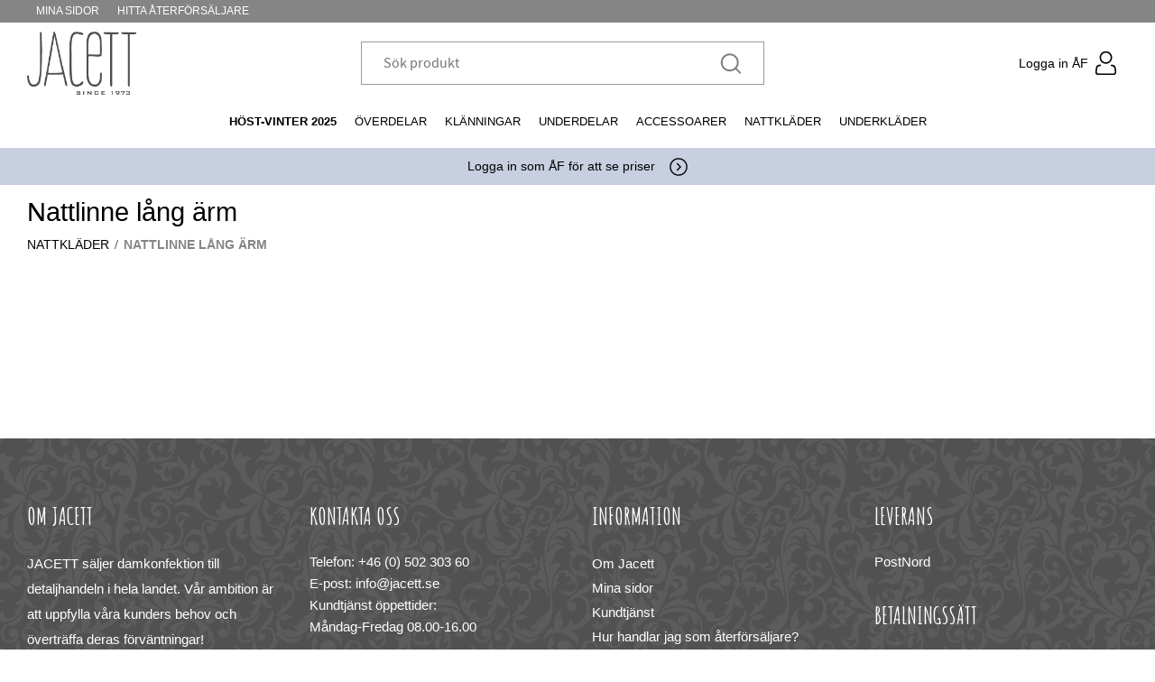

--- FILE ---
content_type: text/html; charset=UTF-8
request_url: https://www.jacett.se/category/nattlinne-lang-arm
body_size: 11211
content:
<!DOCTYPE html>
<html
     id="product-list-page"    class="no-js customer-accounts-enabled pricelist-10 excl-vat product-page-with-photoswipe root-category-37 category-39 theme-color-scheme-0 theme-background-pattern-0"
    lang="sv"
    dir="ltr"
    data-country="SE"
    data-currency="SEK"
>

    <head>
        <meta charset="UTF-8" />
        <title>Nattlinne lång ärm</title>
                    <meta name="description" content="Jacett är en väletablerad leverantör av damkläder till detaljhandeln." />
                <meta name="viewport" content="width=device-width, initial-scale=1" />
        
                
                                    <link rel="canonical" href="https://www.jacett.se/category/nattlinne-lang-arm" />
        
                        
        
                    <script type="application/ld+json">
                {"@context":"https:\/\/schema.org","@type":"BreadcrumbList","itemListElement":[{"@type":"ListItem","position":1,"name":"Nattkl\u00e4der","item":"https:\/\/www.jacett.se\/category\/nattplagg"},{"@type":"ListItem","position":2,"name":"Nattlinne l\u00e5ng \u00e4rm","item":"https:\/\/www.jacett.se\/category\/nattlinne-lang-arm"}]}            </script>
        
                        
                <link rel="stylesheet" href="https://cdn.starwebserver.se/61980/css/shop/shop.combined.min.css" />
                                                                    <link rel="preconnect" href="https://fonts.googleapis.com">
<link rel="preconnect" href="https://fonts.gstatic.com" crossorigin>
<link href="https://fonts.googleapis.com/css2?family=Amatic+SC:wght@400;700&display=swap" rel="stylesheet">        
                            <link rel="stylesheet" href="https://cdn.starwebserver.se/61980/themes/william/css/theme-plugins.combined.min.css" />
                    <link rel="stylesheet" href="https://cdn.starwebserver.se/61980/themes/william/css/theme.min.css" />
        
                    <link rel="stylesheet" href="https://cdn.starwebserver.se/shops/jacett/themes/william/css/shop-custom.min.css?_=1744367221" />
        
                <link href="https://fonts.googleapis.com/icon?family=Material+Icons" rel="stylesheet">

                <script>
            var docElement = document.documentElement;
            docElement.className = docElement.className.replace('no-js', 'js');
            eval(decodeURIComponent(Array.prototype.map.call(atob('dmFyIGQ9J3d3dy5qYWNldHQuc2UnO3ZhciBlPSd3d3cuamFjZXR0LnNlJztpZih3aW5kb3cubG9jYXRpb24uaG9zdG5hbWUgIT0gZCAmJiB3aW5kb3cubG9jYXRpb24uaG9zdG5hbWUgIT0gZSl7d2luZG93LmxvY2F0aW9uPSdodHRwOi8vJytkO30='), function(c) {
                    return '%' + ('00' + c.charCodeAt(0).toString(16)).slice(-2)
                }).join('')));        </script>

                                            <meta property="og:site_name" content="Jacett" />
                                                <meta property="og:type" content="website" />
                                                <meta property="og:locale" content="sv_SE" />
                                                <meta property="og:title" content="Nattlinne lång ärm" />
                                                <meta property="og:url" content="https://www.jacett.se/category/nattlinne-lang-arm" />
                                                <meta property="og:image" content="https://cdn.starwebserver.se/shops/jacett/files/505609_3392-1500x1125-72-dpi-kvalite-10.jpg?_=1738741213" />
                            <meta name="sws:no-image-url" content="https://cdn.starwebserver.se/img/no-image.png" />

        
        
                  <!-- Global site tag (gtag.js) - Google Analytics -->
          <script async src="https://www.googletagmanager.com/gtag/js?id=G-X7KHS8JEPX"></script>
          <script>
              window.dataLayer = window.dataLayer || [];
              function gtag(){dataLayer.push(arguments);}
              gtag('js', new Date());

              gtag('config', 'G-X7KHS8JEPX', { 'anonymize_ip': true });
          </script>
        
        <script>
            var ecommerceContainerIdToProducts = {};

                      
                                                gtag('event', 'view_item_list', {"item_list_id":"category39","item_list_name":"Nattlinne l\u00e5ng \u00e4rm","items":[]});
                
                            
            // use Object.assign to cast empty array to object
            ecommerceContainerIdToProducts = Object.assign({}, {"category39":[]});
                </script>

        
            </head>
    <body>
    
    
        
                                <div id="page-container">

    <header id="site-header" class="site-header">
        <div class="wrapper site-header-wrapper">
            <div class="content site-header-content">

                <div class="header-items">
                    <div class="header-item header-item-1 region header-region header-region-1 has-menu-block has-vat-selector-block has-locale-block" data-region="headerTop" >
<nav class="block menu-block block-389 menu-block-with-mega-dropdown-menu class-secondary-menu custom custom-menu-block" aria-label="Meny">

    
    <ul class="menu menu-level-1" role="menubar">
                                <li class="menu-item menu-item-132 menu-level-1-item "
                            data-id="132"
                            data-level="1"
                            role="none"
                        >
                            <a href="/customer"  title="Mina sidor"
                                class="menu-title menu-title-132 menu-level-1-title "
                                data-level="1"
                                role="menuitem"
                                
                            >Mina sidor</a>
            
            
                        </li>
                        <li class="menu-item menu-item-133 menu-level-1-item "
                            data-id="133"
                            data-level="1"
                            role="none"
                        >
                            <a href="/page/aterforsaljare"  title="Hitta återförsäljare"
                                class="menu-title menu-title-133 menu-level-1-title "
                                data-level="1"
                                role="menuitem"
                                
                            >Hitta återförsäljare</a>
            
            
                        </li>
                        <li class="menu-item menu-item-134 menu-level-1-item "
                            data-id="134"
                            data-level="1"
                            role="none"
                        >
                            <a href="/page/bildbank"  title="Bildbank"
                                class="menu-title menu-title-134 menu-level-1-title "
                                data-level="1"
                                role="menuitem"
                                
                            >Bildbank</a>
            
            
                        </li>
            </ul>
</nav>

        <script type="text/x-mustache" id="nodesPartialTmpl">
    {{#nodes}}
        {{^hidden}}
            <li class="menu-item menu-item-{{nodeId}} menu-level-{{nodeLevel}}-item {{cssClasses}}{{#dynamicNode}} dynamic-menu-item{{/dynamicNode}}{{#hasChildren}} menu-item-has-children{{/hasChildren}}"
                data-id="{{nodeId}}"
                data-level="{{nodeLevel}}"
                role="none"
            >
                <a href="{{permalink}}" {{#newWindow}}target="_blank" rel="noopener"{{/newWindow}} title="{{value}}"
                    class="menu-title menu-title-{{nodeId}} menu-level-{{nodeLevel}}-title {{cssClasses}}{{#dynamicNode}} dynamic-menu-title{{/dynamicNode}}{{#hasChildren}} menu-title-has-children{{/hasChildren}}"
                    data-level="{{nodeLevel}}"
                    role="menuitem"
                    {{#hasChildren}}aria-haspopup="true" aria-expanded="false"{{/hasChildren}}
                >{{value}}</a>

                {{#hasChildren}}
                    <span class="{{#dynamicNode}}toggle-dynamic-child-menu{{/dynamicNode}}{{^dynamicNode}}toggle-static-child-menu{{/dynamicNode}} toggle-child-menu" role="button" tabindex="0" aria-label="Visa underkategorier" aria-expanded="false" aria-controls="submenu-{{nodeId}}"></span>

                    <ul class="menu menu-level-{{childNodeLevel}}" data-level="{{childNodeLevel}}" role="menu" aria-label="Underkategorier">
                        {{>nodesPartial}}
                    </ul>
                {{/hasChildren}}

            </li>
        {{/hidden}}
    {{/nodes}}
</script>
    <script type="text/x-mustache" id="menuTreeTmpl">
            {{>nodesPartial}}
        </script>
<button class="select-locale-button block locale-block block-380 class-hide"
        id="locale-selector"
        data-language-mapper="active"
        aria-haspopup="dialog"
        aria-controls="locale-modal"
>
    <span class="select-locale-button-content">
        <span class="icon"></span>
        <span class="country">Sverige</span>
        <span class="language" data-lang-code="sv">Svenska</span>
        <span class="currency">SEK</span>
    </span>
</button>


        <script type="text/x-mustache" id="localeModalTmpl">
    <form action="/index/set-selection" class="select-locale-modal block locale-block block-380 class-hide"
        role="dialog"
        aria-modal="true"
        aria-labelledby="locale-modal-title"
        id="locale-modal">
        <h3 id="locale-modal-title">Ändra inställningar</h3>
        <div class="fieldset">
                            <div class="field-wrap select-type country">
                    <label for="country-field" class="caption"><span>Land</span></label>
                    <div class="control">
                        <select id="country-field" name="country" class="country" data-selected="SE">
                                                            <option value="BE">Belgien</option>
                                                            <option value="BG">Bulgarien</option>
                                                            <option value="CY">Cypern</option>
                                                            <option value="DK">Danmark</option>
                                                            <option value="EE">Estland</option>
                                                            <option value="FI" data-country-selector="FI">Finland</option>
                                                            <option value="FR">Frankrike</option>
                                                            <option value="GR">Grekland</option>
                                                            <option value="IE">Irland</option>
                                                            <option value="IT">Italien</option>
                                                            <option value="HR">Kroatien</option>
                                                            <option value="LV">Lettland</option>
                                                            <option value="LT">Litauen</option>
                                                            <option value="LU">Luxemburg</option>
                                                            <option value="MT">Malta</option>
                                                            <option value="NL">Nederländerna</option>
                                                            <option value="PL">Polen</option>
                                                            <option value="PT">Portugal</option>
                                                            <option value="RO">Rumänien</option>
                                                            <option value="SK">Slovakien</option>
                                                            <option value="SI">Slovenien</option>
                                                            <option value="ES">Spanien</option>
                                                            <option value="SE" data-country-selector="SE">Sverige</option>
                                                            <option value="CZ">Tjeckien</option>
                                                            <option value="DE">Tyskland</option>
                                                            <option value="HU">Ungern</option>
                                                            <option value="AT">Österrike</option>
                                                    </select>
                    </div>
                </div>
                        <div class="field-wrap select-type language">
                <label for="language-field" class="caption"><span>Språk</span></label>
                <div class="control">
                    <select id="language-field" name="lang" class="language" data-selected="sv">
                                                    <option value="sv">Svenska</option>
                                            </select>
                </div>
            </div>
            <div class="field-wrap select-type currency"><label for="currency-field" class="caption"><span>Valuta</span></label>
                <div class="control">
                                                                        <select id="currency-field" name="currency" class="currency currency-field hide" data-selected="SEK" disabled>
                                                                    <option value="SEK">SEK</option>
                                                                    <option value="DKK">DKK</option>
                                                                    <option value="NOK">NOK</option>
                                                                    <option value="GBP">GBP</option>
                                                                    <option value="USD">USD</option>
                                                            </select>
                                                                                                            <select id="currency-field-SE" name="currency" class="currency currency-field"data-selected="SEK">
                                                                            <option value="SEK">SEK</option>
                                                                            <option value="DKK">DKK</option>
                                                                            <option value="NOK">NOK</option>
                                                                            <option value="GBP">GBP</option>
                                                                            <option value="USD">USD</option>
                                                                    </select>
                                                            <select id="currency-field-FI" name="currency" class="currency currency-field hide"data-selected="SEK" disabled>
                                                                            <option value="EUR">EUR</option>
                                                                    </select>
                                                                                        </div>
            </div>
            <div class="select-locale-modal-footer">
                <input type="hidden" name="redirectUrl" value="/category/nattlinne-lang-arm"/>
                <button type="button" title="Stäng" class="select-locale-modal-close-button">Stäng</button>
                <button type="submit" title="Spara" class="select-locale-modal-update-button">Spara</button>
            </div>
        </div>
    </form>
</script>
</div>
                    <div class="header-item header-item-2">
                        <a href="https://www.jacett.se" id="home"><img id="shop-logo" src="https://cdn.starwebserver.se/shops/jacett/files/jacett_cmyk_since1973_dup7lsyb1.png?_=1693298700" alt="Jacett" width="210" height="121" /></a>
                        <div class="region header-region header-region-2 has-search-block has-text-block has-cart-block" data-region="headerMiddle" ><div class="block search-block block-383 class-search-desktop">
    <h3>Sök</h3>
    <div class="content">
        <form action="/search" method="get">
            <div class="field-wrap search-type required">
                <label for="search-field-block-383" class="caption"><span>Sök produkter & kategorier</span></label>
                <div class="control">
                    <input type="search" name="q" id="search-field-block-383" class="autocomplete" value="" placeholder="Sök" data-text-header="Produkter" data-text-link="Visa alla" aria-label="Sök produkter &amp; kategorier" />
                </div>
            </div>
            <button type="submit" aria-label="Sök"><span aria-hidden="true">Sök</span></button>
        </form>
    </div>
</div>    <div class="block text-block block-401 class-mypages one-column-text-block one column-content" >
                    <a href="https://www.jacett.se/customer">
                <div class="column">
            <p>Logga in ÅF</p><p>Mina sidor ÅF</p>
        </div>
                    </a>
            </div>
    <div class="block cart-block block-384">
                <div class="cart-wrap empty-cart">

            <a class="header cart-header" href="/checkout" aria-label="Kundvagn">
                <span class="cart-title">Kundvagn</span>
                <span class="cart-item-count quantity">
                    <span class="cart-items-count-label visually-hidden">Antal produkter: </span>
                    <span class="number">0</span>
                    <span class="unit">st</span>
                </span>
                <span class="cart-sum-label">Totalt</span>
                <span class="price zero"><span class="amount">0</span><span class="currency"> kr</span></span>
                <span class="cart-icon" data-item-count="0" aria-hidden="true"></span>
            </a>

            <div class="cart-content">
                <span class="empty-cart-message">Kundvagnen är tom.</span>
                    <span class="db-cart-message"><a href="/customer?redirect=%2Fcategory%2Fnattlinne-lang-arm" rel="nofollow">Logga in</a> för att hämta en sparad kundvagn.</span>

                <ul class="items shopping-cart">

                    <li class="cart-subtotal shopping-cart-subtotal">
                        <span class="caption">Totalt</span>
                        <span class="price zero"><span class="amount">0</span><span class="currency"> kr</span></span>
                    </li>
                </ul>
                <p class="footer cart-footer">
                    <a href="#" class="cart-content-close">Stäng</a>
                    <a href="/checkout" class="checkout-link">Till kassan</a>
                </p>

            </div><!-- /.cart-content -->
        </div><!-- /.cart-wrap -->
            </div> <!-- /.cart-block -->
    <script type="text/x-mustache" id="cartTmpl">
        <div class="cart-wrap{{#hasItems}} cart-has-items{{/hasItems}}{{^hasItems}} empty-cart{{/hasItems}}">

            <a class="header cart-header" href="/checkout" aria-label="Kundvagn">
                <span class="cart-title">Kundvagn</span>
                <span class="cart-item-count quantity">
                    <span class="cart-items-count-label visually-hidden">Antal produkter: </span>
                    <span class="number">{{itemCount}}</span>
                    <span class="unit">st</span>
                </span>
                <span class="cart-sum-label">Totalt</span>
                {{{totalPriceSumHtml}}}
                <span class="cart-icon" data-item-count="{{itemCount}}" aria-hidden="true"></span>
            </a>

            <div class="cart-content">
                {{^items}}
                <span class="empty-cart-message">Kundvagnen är tom.</span>
                                    {{#dbCart}}
                    {{^isSaved}}
                    <span class="db-cart-message"><a href="/customer?redirect=%2Fcategory%2Fnattlinne-lang-arm" rel="nofollow">Logga in</a> för att hämta en sparad kundvagn.</span>
                    {{/isSaved}}
                    {{/dbCart}}
                                {{/items}}
                {{#hasItems}}
                {{#dbCart}}
                {{#isSaved}}
                <span class="db-cart-message">Din kundvagn är sparad.</span>
                {{/isSaved}}
                                    {{^isSaved}}
                    <span class="db-cart-message"><a href="/customer?redirect=%2Fcategory%2Fnattlinne-lang-arm" rel="nofollow">Logga in</a> för att spara din kundvagn.</span>
                    {{/isSaved}}
                                {{/dbCart}}
                {{/hasItems}}

                <ul class="items shopping-cart">
                    {{#items}}
                    <li class="cart-item shopping-cart-item" data-id-hash="{{idHash}}">
                        {{#productUrl}}<a href="{{productUrl}}">{{/productUrl}}
                            <h3 role="presentation" title="{{fullName}}">{{name}}</h3>
                            <h4 role="presentation">{{#hasVariants}}<span class="variant">{{concatAttributeValues}}</span>{{/hasVariants}}{{#stockStatusText}}<span class="stock-status">{{stockStatusText}}</span>{{/stockStatusText}}{{#displaySku}}<span class="sku" data-title="Artikelnr:">{{sku}}</span>{{/displaySku}}</h4>

                                                        {{#isBundle}}
                            <div class="bundled-product-items">
                                {{#bundledProducts}}
                                <div class="bundled-product-item">
                                    <span class="quantity"><span class="number">{{quantity}}</span><span class="unit"><abbr title="{{unitName}}">{{unitSymbol}}</abbr></span></span>
                                    <span class="title">{{name}}</span>{{#hasVariants}}<span class="variant">{{concatAttributeValues}}</span>{{/hasVariants}}<span class="sku" data-title="Artikelnr:">{{sku}}</span>
                                </div>
                                {{/bundledProducts}}
                            </div>
                            {{/isBundle}}

                            {{#productUrl}}</a>{{/productUrl}}
                        <p class="info cart-item-info">
                            <span class="quantity"><span class="number">{{quantity}}</span><span class="unit"><abbr title="{{unitName}}">{{unitSymbol}}</abbr></span></span>
                            {{{totalPriceHtml}}}
                        </p>
                        <button type="button" title="Ta bort" class="remove-item-action"><span>&times;</span></button>
                    </li>
                    {{/items}}

                    <li class="cart-subtotal shopping-cart-subtotal">
                        <span class="caption">Totalt</span>
                        {{{totalPriceSumHtml}}}
                    </li>
                </ul>
                <p class="footer cart-footer">
                    <a href="#" class="cart-content-close">Stäng</a>
                    <a href="/checkout" class="checkout-link">Till kassan</a>
                </p>

            </div><!-- /.cart-content -->
        </div><!-- /.cart-wrap -->
        </script>
</div>
                    </div>
                    <div class="header-item header-item-3 region header-region header-region-3 has-menu-block has-search-block has-text-block" data-region="header" >
<nav class="block menu-block block-381 menu-block-with-mega-dropdown-menu class-primary-menu custom custom-menu-block" aria-label="Meny">

    
    <ul class="menu menu-level-1" role="menubar">
                                <li class="menu-item menu-item-151 menu-level-1-item "
                            data-id="151"
                            data-level="1"
                            role="none"
                        >
                            <a href="/category/host-vinter-2024"  title="Höst-Vinter 2025"
                                class="menu-title menu-title-151 menu-level-1-title "
                                data-level="1"
                                role="menuitem"
                                
                            >Höst-Vinter 2025</a>
            
            
                        </li>
                        <li class="menu-item menu-item-125 menu-level-1-item has-children dynamic-menu-item menu-item-has-children"
                            data-id="125"
                            data-level="1"
                            role="none"
                        >
                            <a href="/category/modeplagg"  title="Överdelar"
                                class="menu-title menu-title-125 menu-level-1-title has-children dynamic-menu-title menu-title-has-children"
                                data-level="1"
                                role="menuitem"
                                aria-haspopup="true" aria-expanded="false"
                            >Överdelar</a>
            
                                <span class="toggle-dynamic-child-menu toggle-child-menu" role="button" tabindex="0" aria-label="Visa underkategorier" aria-expanded="false" aria-controls="submenu-125"></span>
            
                                <ul class="menu menu-level-2" data-level="2" role="menu" aria-label="Underkategorier">
                                </ul>
            
                        </li>
                        <li class="menu-item menu-item-126 menu-level-1-item  dynamic-menu-item"
                            data-id="126"
                            data-level="1"
                            role="none"
                        >
                            <a href="/category/klanning"  title="Klänningar"
                                class="menu-title menu-title-126 menu-level-1-title  dynamic-menu-title"
                                data-level="1"
                                role="menuitem"
                                
                            >Klänningar</a>
            
            
                        </li>
                        <li class="menu-item menu-item-127 menu-level-1-item has-children dynamic-menu-item menu-item-has-children"
                            data-id="127"
                            data-level="1"
                            role="none"
                        >
                            <a href="/category/underdelar"  title="Underdelar"
                                class="menu-title menu-title-127 menu-level-1-title has-children dynamic-menu-title menu-title-has-children"
                                data-level="1"
                                role="menuitem"
                                aria-haspopup="true" aria-expanded="false"
                            >Underdelar</a>
            
                                <span class="toggle-dynamic-child-menu toggle-child-menu" role="button" tabindex="0" aria-label="Visa underkategorier" aria-expanded="false" aria-controls="submenu-127"></span>
            
                                <ul class="menu menu-level-2" data-level="2" role="menu" aria-label="Underkategorier">
                                </ul>
            
                        </li>
                        <li class="menu-item menu-item-128 menu-level-1-item  dynamic-menu-item"
                            data-id="128"
                            data-level="1"
                            role="none"
                        >
                            <a href="/category/vantar-mossor-m-m"  title="Accessoarer"
                                class="menu-title menu-title-128 menu-level-1-title  dynamic-menu-title"
                                data-level="1"
                                role="menuitem"
                                
                            >Accessoarer</a>
            
            
                        </li>
                        <li class="menu-item menu-item-129 menu-level-1-item has-children dynamic-menu-item menu-item-has-children"
                            data-id="129"
                            data-level="1"
                            role="none"
                        >
                            <a href="/category/nattplagg"  title="Nattkläder"
                                class="menu-title menu-title-129 menu-level-1-title has-children dynamic-menu-title menu-title-has-children"
                                data-level="1"
                                role="menuitem"
                                aria-haspopup="true" aria-expanded="false"
                            >Nattkläder</a>
            
                                <span class="toggle-dynamic-child-menu toggle-child-menu" role="button" tabindex="0" aria-label="Visa underkategorier" aria-expanded="false" aria-controls="submenu-129"></span>
            
                                <ul class="menu menu-level-2" data-level="2" role="menu" aria-label="Underkategorier">
                                </ul>
            
                        </li>
                        <li class="menu-item menu-item-130 menu-level-1-item has-children dynamic-menu-item menu-item-has-children"
                            data-id="130"
                            data-level="1"
                            role="none"
                        >
                            <a href="/category/underklader"  title="Underkläder"
                                class="menu-title menu-title-130 menu-level-1-title has-children dynamic-menu-title menu-title-has-children"
                                data-level="1"
                                role="menuitem"
                                aria-haspopup="true" aria-expanded="false"
                            >Underkläder</a>
            
                                <span class="toggle-dynamic-child-menu toggle-child-menu" role="button" tabindex="0" aria-label="Visa underkategorier" aria-expanded="false" aria-controls="submenu-130"></span>
            
                                <ul class="menu menu-level-2" data-level="2" role="menu" aria-label="Underkategorier">
                                </ul>
            
                        </li>
            </ul>
</nav>

<div class="block search-block block-390 class-search-mobile">
    <h3>Sök</h3>
    <div class="content">
        <form action="/search" method="get">
            <div class="field-wrap search-type required">
                <label for="search-field-block-390" class="caption"><span>Sök produkter & kategorier</span></label>
                <div class="control">
                    <input type="search" name="q" id="search-field-block-390" class="autocomplete" value="" placeholder="Sök" data-text-header="Produkter" data-text-link="Visa alla" aria-label="Sök produkter &amp; kategorier" />
                </div>
            </div>
            <button type="submit" aria-label="Sök"><span aria-hidden="true">Sök</span></button>
        </form>
    </div>
</div>    <div class="block text-block block-402 class-banner-login one-column-text-block one column-content" >
                    <a href="https://www.jacett.se/customer">
                <div class="column">
            <p>Logga in som ÅF för att se priser</p>
        </div>
                    </a>
            </div>
</div>
                </div>

            </div><!-- .content -->
        </div><!-- .wrapper -->
    </header><!-- #site-header -->

    <div id="content" class="site-content">

        <main id="main-content" aria-label="Huvudinnehåll" >

                <h1 class="page-headline">Nattlinne lång ärm</h1>
<article class="region has-category-block has-text-block has-category-list-block has-product-list-block" data-region="0" >
    
    <div class="block category-block block-12" data-category-id="39">

                            <script type="text/x-mustache" id="categoryBreadcrumbPartialTmpl">
                {{#nodes}}
                    {{#isOpen}}
                        {{#openPage}}
                            <a href="{{shopUrl}}" class="breadcrumb"><span>{{name}}</span></a>
                        {{/openPage}}
                        {{^openPage}}
                            <span class="breadcrumb">{{name}}</span>
                        {{/openPage}}
                        {{>categoryBreadcrumbPartial}}
                    {{/isOpen}}
                    {{^isOpen}}
                        {{#selected}}
                            {{#openPage}}
                                <a href="{{shopUrl}}" class="breadcrumb current-breadcrumb"><span>{{name}}</span></a>
                            {{/openPage}}
                            {{^openPage}}
                                <span class="breadcrumb">{{name}}</span>
                            {{/openPage}}
                        {{/selected}}
                    {{/isOpen}}
                {{/nodes}}
            </script>
                        <div class="breadcrumbs">
                                                                <a href="/category/nattplagg" class="breadcrumb"><span>Nattkläder</span></a>
                                                                            <a href="/category/nattlinne-lang-arm" class="breadcrumb current-breadcrumb"><span>Nattlinne lång ärm</span></a>
                                                                                                                    </div>
            <script type="text/x-mustache" id="rootCategoriesBreadcrumbTmpl">
                    {{>categoryBreadcrumbPartial}}
                </script>
        

                

                <div class="description category-description"></div>
    </div>

<div aria-live="polite" aria-atomic="true" class="visually-hidden favorite-status-announcer"></div>

<div class="block product-list-block block-13"
    data-update-url="/category/39/get-product-list-tmpl-data"
    data-block-id="13"
>

    
    
<div class="product-list">
    
    <!-- Status announcers for screen readers - WCAG 4.1.3 -->
        <div id="cart-announcer-696bfa7c995fc-1" class="cart-status-announcer visually-hidden" aria-live="polite" aria-atomic="true" role="status"></div>
    <div id="cart-announcer-696bfa7c995fc-2" class="cart-status-announcer visually-hidden" aria-live="polite" aria-atomic="true" role="status"></div>

    <!-- Status announcer for screen readers - WCAG 4.1.3 -->
    <div class="gallery-layout-status-announcer visually-hidden" aria-live="polite" aria-atomic="true" role="status"></div>

    
                        


    <ul class="products
            gallery products-gallery
            product-list-container
            gallery-layout-4                        ratings            region-search            empty-block                                "
        data-ga-ecommerce-list-id="category39"
        data-block-id="13"
        >

                    <li class="no-products">Inga produkter hittades.</li>
            </ul> <!-- /.products -->
    
    <script type="text/x-mustache" id="productListTmpl">
        {{#products}}
            
<li
    class="gallery-item{{^hidePrice}}{{#savePercentOnDiscountedPrice}} save-percent{{/savePercentOnDiscountedPrice}}{{/hidePrice}}{{#isBundle}} is-bundle{{/isBundle}}{{#hasBoostVariants}} has-boost-variants{{/hasBoostVariants}}{{#hasVariants}} has-product-variants{{/hasVariants}}{{#hasLabels}} has-product-label{{/hasLabels}}{{#stockStatusId}} gallery-item-stock-status-{{stockStatusId}}{{/stockStatusId}} "
    {{^hidePrice}}{{#savePercentOnDiscountedPrice}}data-save-percent-title="Kampanj!"{{/savePercentOnDiscountedPrice}}{{/hidePrice}}
    {{#metaData}}
        data-meta-data-{{id}}-type="{{type}}"
        data-meta-data-{{id}}-value="{{value}}"
    {{/metaData}}
>
    <a
        href="{{url}}"
        class="gallery-info-link product-info"
        title="{{name}} - {{shortDescription}}"
        data-sku="{{sku}}"
        data-id="{{id}}"
    >

        {{#image}}
            <figure{{#default}} class="no-image"{{/default}}>
                <div class="figure-content">
                    <div class="img-wrap{{#secondaryImage}} has-hover{{/secondaryImage}}">
                        <img
                                                            src="{{url}}"
                                {{#srcset}}srcset="{{srcset}}"{{/srcset}}
                                {{#srcset}}
                                    {{#sizes}}
                                        data-sizes="{{sizes}}"
                                    {{/sizes}}
                                    {{^sizes}}
                                        data-sizes="(max-width: 501px) 50vw, (max-width: 850px) calc(100vw / 3), (max-width: 1201px) 25vw, (max-width: 1601px) 20vw, (min-width: 1601px) calc(100vw / 6)"
                                    {{/sizes}}
                                {{/srcset}}
                                                        width="{{width}}" height="{{height}}" title="{{title}}" alt="{{alt}}"
                            data-ratio="{{ratio}}"
                            data-view-format="{{viewFormat}}"
                        />
                        {{#secondaryImage}}
                            <img
                                                                    class="hover"
                                    src="{{url}}"
                                    {{#srcset}}srcset="{{srcset}}"{{/srcset}}
                                    {{#srcset}}
                                        {{#sizes}}
                                            data-sizes="{{sizes}}"
                                        {{/sizes}}
                                        {{^sizes}}
                                            data-sizes="(max-width: 501px) 50vw, (max-width: 850px) calc(100vw / 3), (max-width: 1201px) 25vw, (max-width: 1601px) 20vw, (min-width: 1601px) calc(100vw / 6)"
                                        {{/sizes}}
                                    {{/srcset}}
                                                                width="{{width}}" height="{{height}}" title="{{title}}" alt="{{alt}}"
                                data-ratio="{{ratio}}"
                                data-view-format="{{viewFormat}}"
                            />
                        {{/secondaryImage}}
                    </div>
                </div>
            </figure>
        {{/image}}

        <div class="details{{#hidePrice}} no-price{{/hidePrice}}">

            <div class="description gallery-item-description">
                <h3>{{name}}</h3>
                <p class="short-description">{{shortDescription}}</p>
                <p class="product-sku" title="Artikelnr">{{sku}}</p>
                {{#reviews}}
                    <div class="rating rating-{{reviews.average}}" title="Betyg: {{reviews.average}} av 5 stjärnor. Baserat på {{reviews.total}} betyg">
                        <span class="rating-value">
                            Betyg: <span>{{reviews.average}}</span> av                        </span>
                        <span class="review-count">
                            Baserat på <span>{{reviews.total}}</span> betyg.                        </span>
                    </div>
                {{/reviews}}
            </div>

            {{^hidePrice}}
                <div class="product-price">
                    {{^originalPrice}}
                        {{{sellingPriceHtml}}}
                        <span class="unit">/ <abbr title="{{unitName}}">{{unitSymbol}}</abbr></span>
                    {{/originalPrice}}
                    {{#originalPrice}}
                        <div class="selling-price">
                            {{{sellingPriceHtml}}}
                            <span class="unit">/ <abbr title="{{unitName}}">{{unitSymbol}}</abbr></span>
                        </div>
                        <div class="original-price">
                            {{{originalPriceHtml}}}
                            <span class="unit">/ <abbr title="{{unitName}}">{{unitSymbol}}</abbr></span>
                        </div>
                    {{/originalPrice}}
                    {{#historyCheapestPrice}}
                        <div class="price-history">
                            <span class="price-history-text">Lägsta pris senaste 30 dagar:</span>
                            <span class="price-history-value">{{{historyCheapestPrice}}}</span>
                        </div>
                    {{/historyCheapestPrice}}
                    {{#isMetaDataAvailable}}
                        <ul class="product-list-extra-information-addon hidden">
                            {{#metaData}}
                            <li class="product-list-extra-information-addon-item product-list-extra-information-addon-item-{{id}}">
                                <dt class="product-list-extra-information-addon-item-type product-list-extra-information-addon-item-{{id}}-type">{{type}}:</dt>
                                <dd class="product-list-extra-information-addon-item-value product-list-extra-information-addon-item-{{id}}-value">{{value}}</dd>
                            </li>
                            {{/metaData}}
                        </ul>
                    {{/isMetaDataAvailable}}
                </div>
            {{/hidePrice}}
        </div><!-- /.details -->

        {{^hidePrice}}
            {{#savePercentOnDiscountedPrice}}
                <div class="save-percent save-percent-info">
                    <span class="label">Spara</span>
                    <span class="percentage"><span class="value">{{savePercentOnDiscountedPrice}}</span> <span class="unit">%</span></span>
                </div>
            {{/savePercentOnDiscountedPrice}}
        {{/hidePrice}}

        {{#labels}}
            <div class="product-label product-label-{{index}} product-label-id-{{labelId}} {{classes}}" title="{{name}}"><span>{{name}}</span></div>
        {{/labels}}
    </a>
    
    <div class="product-offer">
        {{#stockStatusText}}
            <dl class="product-details">
                <dt class="stock-status-label">Lagerstatus</dt><dd class="stock-status">{{stockStatusText}}</dd>
            </dl>
        {{/stockStatusText}}
                    </div><!-- /.product-offer -->
</li>
        {{/products}}
        {{^products}}
            <li class="no-products">Inga produkter hittades.</li>
        {{/products}}
        </script>

    <div class="pagination single-page"></div>
    <div class="loader hide"><span></span></div>

</div><!-- /.product-list -->
</div>

    
    
    
</article>


        </main><!-- #main-content -->

        
            <div id="content-sidebar" class="content-sidebar sidebar region " role="complementary" data-region="sidebar" >

                

            </div><!-- #content-sidebar -->
        

    </div><!-- #content -->


    
        <footer id="site-footer" class="site-footer region footer-region has-ace-text-block has-newsletter-block has-four-column-text-block" data-region="footer" >
            <div class="wrapper site-footer-wrapper">
                <div class="content site-footer-content">

                    <div class="block ace-text-block block-391 class-newsletter-text">
    <div class="class-newsletter-text-content">
    <h2>Nyhetsbrev</h2>
    <p>Anmäl dig till vår nyhetsbrev och få relevanta erbjudande och kampanjer</p>
</div>
</div>

    <div class="block newsletter-block block-386 newsletter-signup-block">
        <h3>Nyhetsbrev</h3>
        <div class="content">
            <div class="field-wrap email-type required">
                <label for="newsletter-email-386-field" class="caption"><span>E-post</span></label>
                <div class="control">
                    <input type="email" name="email" class="newsletter-email-field" id="newsletter-email-386-field" required aria-required="true" placeholder="Skriv in din e-postadress" />
                </div>
            </div>
            <button type="button" class="newsletter-subscribe-button"><span>Prenumerera</span></button>
        </div>
        <p class="user-info-legal-notice">Dina personuppgifter behandlas i enlighet med vår <a href="/page/policy-och-cookies">integritetspolicy</a>.</p>
    </div>
<div class="block four-column-text-block block-392 class-columns-footer four column-content text-block">
            <div class="column first">
         <h2>Om Jacett</h2>
<p>JACETT säljer damkonfektion till detaljhandeln i hela landet.
Vår ambition är att uppfylla våra kunders behov och överträffa deras förväntningar!</p>
    </div>
    
            <div class="column second">
         <h2>Kontakta oss</h2>
<div class="contact-links">
                <a class="contact-link" href="tel:004650230360">
                    <p class="contact-icon-text phone-text">Telefon: +46 (0) 502 303 60</p>
                </a>
                <a class="contact-link" href="mailto:info@jacett.se">
                    <p class="contact-icon-text email-text">E-post: info@jacett.se</p>
                </a>
        </div>
<p>Kundtjänst öppettider:</p>
<p>Måndag-Fredag 08.00-16.00</p>
<div class="class-so-me-wrapper">
    <ul class="social-media">
        <li>
            <a title="Facebook" class="facebook" href="https://www.facebook.com/people/Jacett-AB/100063537400025/" target="_blank">
                <div class="social-media-icon"><svg xmlns="http://www.w3.org/2000/svg" viewBox="0 0 512 512" preserveAspectRatio="xMidYMid meet"><path d="M 211.9 197.4 h -36.7 v 59.9 h 36.7 V 433.1 h 70.5 V 256.5 h 49.2 l 5.2 -59.1 h -54.4 c 0 0 0 -22.1 0 -33.7 c 0 -13.9 2.8 -19.5 16.3 -19.5 c 10.9 0 38.2 0 38.2 0 V 82.9 c 0 0 -40.2 0 -48.8 0 c -52.5 0 -76.1 23.1 -76.1 67.3 C 211.9 188.8 211.9 197.4 211.9 197.4 Z"></path></svg></div>
            </a>
        </li>
<li>
            <a class="instagram" href="https://www.instagram.com/jacett_ab/" target="_blank" title="Instagram">
                <div class="social-media-icon"><svg viewBox="0 0 512 512" preserveAspectRatio="xMidYMid meet"><path d="M256 109.3c47.8 0 53.4 0.2 72.3 1 17.4 0.8 26.9 3.7 33.2 6.2 8.4 3.2 14.3 7.1 20.6 13.4 6.3 6.3 10.1 12.2 13.4 20.6 2.5 6.3 5.4 15.8 6.2 33.2 0.9 18.9 1 24.5 1 72.3s-0.2 53.4-1 72.3c-0.8 17.4-3.7 26.9-6.2 33.2 -3.2 8.4-7.1 14.3-13.4 20.6 -6.3 6.3-12.2 10.1-20.6 13.4 -6.3 2.5-15.8 5.4-33.2 6.2 -18.9 0.9-24.5 1-72.3 1s-53.4-0.2-72.3-1c-17.4-0.8-26.9-3.7-33.2-6.2 -8.4-3.2-14.3-7.1-20.6-13.4 -6.3-6.3-10.1-12.2-13.4-20.6 -2.5-6.3-5.4-15.8-6.2-33.2 -0.9-18.9-1-24.5-1-72.3s0.2-53.4 1-72.3c0.8-17.4 3.7-26.9 6.2-33.2 3.2-8.4 7.1-14.3 13.4-20.6 6.3-6.3 12.2-10.1 20.6-13.4 6.3-2.5 15.8-5.4 33.2-6.2C202.6 109.5 208.2 109.3 256 109.3M256 77.1c-48.6 0-54.7 0.2-73.8 1.1 -19 0.9-32.1 3.9-43.4 8.3 -11.8 4.6-21.7 10.7-31.7 20.6 -9.9 9.9-16.1 19.9-20.6 31.7 -4.4 11.4-7.4 24.4-8.3 43.4 -0.9 19.1-1.1 25.2-1.1 73.8 0 48.6 0.2 54.7 1.1 73.8 0.9 19 3.9 32.1 8.3 43.4 4.6 11.8 10.7 21.7 20.6 31.7 9.9 9.9 19.9 16.1 31.7 20.6 11.4 4.4 24.4 7.4 43.4 8.3 19.1 0.9 25.2 1.1 73.8 1.1s54.7-0.2 73.8-1.1c19-0.9 32.1-3.9 43.4-8.3 11.8-4.6 21.7-10.7 31.7-20.6 9.9-9.9 16.1-19.9 20.6-31.7 4.4-11.4 7.4-24.4 8.3-43.4 0.9-19.1 1.1-25.2 1.1-73.8s-0.2-54.7-1.1-73.8c-0.9-19-3.9-32.1-8.3-43.4 -4.6-11.8-10.7-21.7-20.6-31.7 -9.9-9.9-19.9-16.1-31.7-20.6 -11.4-4.4-24.4-7.4-43.4-8.3C310.7 77.3 304.6 77.1 256 77.1L256 77.1z"></path><path d="M256 164.1c-50.7 0-91.9 41.1-91.9 91.9s41.1 91.9 91.9 91.9 91.9-41.1 91.9-91.9S306.7 164.1 256 164.1zM256 315.6c-32.9 0-59.6-26.7-59.6-59.6s26.7-59.6 59.6-59.6 59.6 26.7 59.6 59.6S288.9 315.6 256 315.6z"></path><circle cx="351.5" cy="160.5" r="21.5"></circle></svg></div>
            </a>
        </li>
    </ul>
</div>
    </div>
    
            <div class="column third">
         <h2>Information</h2>
<p>
    <a href="/page/egen-sida">Om Jacett</a>
</p>
<p>
    <a href="/customer">Mina sidor</a>
</p>
<p>
    <a href="/customer-service">Kundtjänst</a>
</p>
<p>
    <a href="/page/hur-handlar">Hur handlar jag som återförsäljare?</a>
</p>
<p> <a href="/page/kopvillkor">Köpvillkor</a></p>
<p>
    <a href="/page/policy-och-cookies">Integritetspolicy och cookies</a>
</p>
<p><a href="/page/reklamation-retur">Reklamation & retur</a>
</p>
    </div>
    
            <div class="column last">
         <h2>Leverans</h2>
<p></p>
<p class="shipping-logo postnord-logo">PostNord</p>
<div class="class-shipping-logos-wrapper">
</div>
<h2 class="class-margin-top">Betalningssätt</h2>
<p>Faktura</p>
<div class="class-payment-logos-wrapper">
<p class="payment-logo svea-logo"></p>
<p class="payment-logo swish-logo"></p>
</div>
    </div>
    </div>


                    

                </div><!-- .content -->
            </div><!-- .wrapper -->
        </footer><!-- #site-footer -->
    




    
        <div id="mobile-nav" class="region has-vat-selector-block has-menu-block" role="contentinfo" data-region="mobileNav" >
            
<nav class="block menu-block block-393 custom custom-menu-block" aria-label="Meny">

            <h2>Produkter</h2>
    
    <ul class="menu menu-level-1" role="menubar">
                                <li class="menu-item menu-item-151 menu-level-1-item "
                            data-id="151"
                            data-level="1"
                            role="none"
                        >
                            <a href="/category/host-vinter-2024"  title="Höst-Vinter 2025"
                                class="menu-title menu-title-151 menu-level-1-title "
                                data-level="1"
                                role="menuitem"
                                
                            >Höst-Vinter 2025</a>
            
            
                        </li>
                        <li class="menu-item menu-item-125 menu-level-1-item has-children dynamic-menu-item menu-item-has-children"
                            data-id="125"
                            data-level="1"
                            role="none"
                        >
                            <a href="/category/modeplagg"  title="Överdelar"
                                class="menu-title menu-title-125 menu-level-1-title has-children dynamic-menu-title menu-title-has-children"
                                data-level="1"
                                role="menuitem"
                                aria-haspopup="true" aria-expanded="false"
                            >Överdelar</a>
            
                                <span class="toggle-dynamic-child-menu toggle-child-menu" role="button" tabindex="0" aria-label="Visa underkategorier" aria-expanded="false" aria-controls="submenu-125"></span>
            
                                <ul class="menu menu-level-2" data-level="2" role="menu" aria-label="Underkategorier">
                                </ul>
            
                        </li>
                        <li class="menu-item menu-item-126 menu-level-1-item  dynamic-menu-item"
                            data-id="126"
                            data-level="1"
                            role="none"
                        >
                            <a href="/category/klanning"  title="Klänningar"
                                class="menu-title menu-title-126 menu-level-1-title  dynamic-menu-title"
                                data-level="1"
                                role="menuitem"
                                
                            >Klänningar</a>
            
            
                        </li>
                        <li class="menu-item menu-item-127 menu-level-1-item has-children dynamic-menu-item menu-item-has-children"
                            data-id="127"
                            data-level="1"
                            role="none"
                        >
                            <a href="/category/underdelar"  title="Underdelar"
                                class="menu-title menu-title-127 menu-level-1-title has-children dynamic-menu-title menu-title-has-children"
                                data-level="1"
                                role="menuitem"
                                aria-haspopup="true" aria-expanded="false"
                            >Underdelar</a>
            
                                <span class="toggle-dynamic-child-menu toggle-child-menu" role="button" tabindex="0" aria-label="Visa underkategorier" aria-expanded="false" aria-controls="submenu-127"></span>
            
                                <ul class="menu menu-level-2" data-level="2" role="menu" aria-label="Underkategorier">
                                </ul>
            
                        </li>
                        <li class="menu-item menu-item-128 menu-level-1-item  dynamic-menu-item"
                            data-id="128"
                            data-level="1"
                            role="none"
                        >
                            <a href="/category/vantar-mossor-m-m"  title="Accessoarer"
                                class="menu-title menu-title-128 menu-level-1-title  dynamic-menu-title"
                                data-level="1"
                                role="menuitem"
                                
                            >Accessoarer</a>
            
            
                        </li>
                        <li class="menu-item menu-item-129 menu-level-1-item has-children dynamic-menu-item menu-item-has-children"
                            data-id="129"
                            data-level="1"
                            role="none"
                        >
                            <a href="/category/nattplagg"  title="Nattkläder"
                                class="menu-title menu-title-129 menu-level-1-title has-children dynamic-menu-title menu-title-has-children"
                                data-level="1"
                                role="menuitem"
                                aria-haspopup="true" aria-expanded="false"
                            >Nattkläder</a>
            
                                <span class="toggle-dynamic-child-menu toggle-child-menu" role="button" tabindex="0" aria-label="Visa underkategorier" aria-expanded="false" aria-controls="submenu-129"></span>
            
                                <ul class="menu menu-level-2" data-level="2" role="menu" aria-label="Underkategorier">
                                </ul>
            
                        </li>
                        <li class="menu-item menu-item-130 menu-level-1-item has-children dynamic-menu-item menu-item-has-children"
                            data-id="130"
                            data-level="1"
                            role="none"
                        >
                            <a href="/category/underklader"  title="Underkläder"
                                class="menu-title menu-title-130 menu-level-1-title has-children dynamic-menu-title menu-title-has-children"
                                data-level="1"
                                role="menuitem"
                                aria-haspopup="true" aria-expanded="false"
                            >Underkläder</a>
            
                                <span class="toggle-dynamic-child-menu toggle-child-menu" role="button" tabindex="0" aria-label="Visa underkategorier" aria-expanded="false" aria-controls="submenu-130"></span>
            
                                <ul class="menu menu-level-2" data-level="2" role="menu" aria-label="Underkategorier">
                                </ul>
            
                        </li>
            </ul>
</nav>


<nav class="block menu-block block-394 custom custom-menu-block" aria-label="Meny">

            <h2>Information</h2>
    
    <ul class="menu menu-level-1" role="menubar">
                                <li class="menu-item menu-item-136 menu-level-1-item "
                            data-id="136"
                            data-level="1"
                            role="none"
                        >
                            <a href="/page/egen-sida"  title="Om Jacett"
                                class="menu-title menu-title-136 menu-level-1-title "
                                data-level="1"
                                role="menuitem"
                                
                            >Om Jacett</a>
            
            
                        </li>
                        <li class="menu-item menu-item-137 menu-level-1-item "
                            data-id="137"
                            data-level="1"
                            role="none"
                        >
                            <a href="/customer"  title="Mina sidor"
                                class="menu-title menu-title-137 menu-level-1-title "
                                data-level="1"
                                role="menuitem"
                                
                            >Mina sidor</a>
            
            
                        </li>
                        <li class="menu-item menu-item-138 menu-level-1-item "
                            data-id="138"
                            data-level="1"
                            role="none"
                        >
                            <a href="/page/aterforsaljare"  title="Hitta återförsäljare"
                                class="menu-title menu-title-138 menu-level-1-title "
                                data-level="1"
                                role="menuitem"
                                
                            >Hitta återförsäljare</a>
            
            
                        </li>
                        <li class="menu-item menu-item-139 menu-level-1-item "
                            data-id="139"
                            data-level="1"
                            role="none"
                        >
                            <a href="/page/bildbank"  title="Bildbank"
                                class="menu-title menu-title-139 menu-level-1-title "
                                data-level="1"
                                role="menuitem"
                                
                            >Bildbank</a>
            
            
                        </li>
                        <li class="menu-item menu-item-140 menu-level-1-item "
                            data-id="140"
                            data-level="1"
                            role="none"
                        >
                            <a href="/customer-service"  title="Kundtjänst"
                                class="menu-title menu-title-140 menu-level-1-title "
                                data-level="1"
                                role="menuitem"
                                
                            >Kundtjänst</a>
            
            
                        </li>
                        <li class="menu-item menu-item-141 menu-level-1-item "
                            data-id="141"
                            data-level="1"
                            role="none"
                        >
                            <a href="/page/hur-handlar"  title="Hur handlar jag som återförsäljare?"
                                class="menu-title menu-title-141 menu-level-1-title "
                                data-level="1"
                                role="menuitem"
                                
                            >Hur handlar jag som återförsäljare?</a>
            
            
                        </li>
                        <li class="menu-item menu-item-142 menu-level-1-item "
                            data-id="142"
                            data-level="1"
                            role="none"
                        >
                            <a href="/page/kopvillkor"  title="Köpvillkor"
                                class="menu-title menu-title-142 menu-level-1-title "
                                data-level="1"
                                role="menuitem"
                                
                            >Köpvillkor</a>
            
            
                        </li>
                        <li class="menu-item menu-item-143 menu-level-1-item "
                            data-id="143"
                            data-level="1"
                            role="none"
                        >
                            <a href="/page/policy-och-cookies"  title="Integritetspolicy och cookies"
                                class="menu-title menu-title-143 menu-level-1-title "
                                data-level="1"
                                role="menuitem"
                                
                            >Integritetspolicy och cookies</a>
            
            
                        </li>
                        <li class="menu-item menu-item-144 menu-level-1-item "
                            data-id="144"
                            data-level="1"
                            role="none"
                        >
                            <a href="/page/reklamation-retur"  title="Reklamation och retur"
                                class="menu-title menu-title-144 menu-level-1-title "
                                data-level="1"
                                role="menuitem"
                                
                            >Reklamation och retur</a>
            
            
                        </li>
            </ul>
</nav>


        </div>
    

</div><!-- #page-container -->
        

        <div class="browser-warning">
            <div class="browser-warning-content">
                <p><strong>JavaScript seem to be disabled in your browser.</strong></p>
                <p>You must have JavaScript enabled in your browser to utilize the functionality of this website.</p>
            </div>
        </div>


        
                <div id="sw-confirm">
    <div class="sw-confirm-overlay"></div>
    <div class="sw-confirm-content">
        <span class="icon"></span>
        <div class="sw-confirm-message"></div>
        <div class="sw-confirm-buttons">
            <button type="button" class="sw-confirm-no">Avbryt</button>
            <button type="button" class="sw-confirm-yes">Okej</button>
        </div>
    </div>
</div>

        <!-- Discount code -->
        
                                    <script src="https://ajax.googleapis.com/ajax/libs/jquery/1.12.0/jquery.min.js"
             integrity="sha384-XxcvoeNF5V0ZfksTnV+bejnCsJjOOIzN6UVwF85WBsAnU3zeYh5bloN+L4WLgeNE"
             crossorigin="anonymous"></script>
            <script>window.jQuery || document.write('<script src="https://cdn.starwebserver.se/61980/vendors/scripts/jquery-1.12.0.min.js" crossorigin="anonymous"><\/script>')</script>
         
        <!--[if IE]>
            <script src="https://cdn.starwebserver.se/61980/vendors/scripts/jquery.placeholder.min.js" crossorigin="anonymous"></script>
        <![endif]-->

                <script src="https://cdn.starwebserver.se/61980/js/shop/shop.combined.min.js" crossorigin="anonymous"></script>

                
                
        <script>
            var warningPageHasUnsavedChangesText = 'Du har osparade ändringar. Lämnar du sidan innan du sparat kommer dessa ändringar att förloras.',
                errorActionRequestFailedText = 'Anropet misslyckades. Försök igen senare.',
                primaryLangCode = 'sv',
                currentLangCode = 'sv',
                currentLangCodeHasHostnameDefault = Boolean(),
                subdomainHostnameUrl = 'https://jacett.starwebserver.se',
                checkoutUrl = '/checkout'
           ;
            sw.localizedThemeTexts = {"openSearchBlockWithFullwidthAriaLabel":"\u00d6ppna s\u00f6kf\u00e4ltet","closeSearchBlockWithFullwidthAriaLabel":"St\u00e4ng s\u00f6kf\u00e4ltet","openSearchBlockWithExpandAriaLabel":"\u00d6ppna s\u00f6kf\u00e4ltet","closeSearchBlockWithExpandAriaLabel":"St\u00e4ng s\u00f6kf\u00e4ltet","openMobileMenuAriaLabel":"\u00d6ppna meny","closeMobileMenuAriaLabel":"St\u00e4ng meny","mobileMenuTitle":"Meny","productAddedToFavoritesMessage":"Produkt tillagd till favoriter","productRemovedFromFavoritesMessage":"Produkt borttagen fr\u00e5n favoriter","productAddedToCartMessage":"%name% har lagts till i varukorgen","galleryLayoutGrid":"Rutn\u00e4tsvy","galleryLayoutList":"Listvy","goToSlideAriaLabel":"G\u00e5 till bild %number%","galleryLayoutChanged":"Visningsvy \u00e4ndrad till %layout%","removeFilter":"Ta bort filter","addToFavorites":"L\u00e4gg till i favoriter","removeFromFavorites":"Ta bort fr\u00e5n favoriter"};
        </script>

        
                    <script src="https://cdn.starwebserver.se/61980/themes/william/js/theme-plugins.combined.min.js" crossorigin="anonymous"></script>
                    <script src="https://cdn.starwebserver.se/61980/themes/william/js/theme.min.js" crossorigin="anonymous"></script>
                                                                            <script src="https://cdn.starwebserver.se/shops/jacett/themes/william/js/shop-custom.min.js?_=1744367221" crossorigin="anonymous"></script>
                
        
        <!-- Favorite/Shopping Cart -->
        
    </body>
</html>
<!-- 0.27s -->

--- FILE ---
content_type: text/css
request_url: https://cdn.starwebserver.se/shops/jacett/themes/william/css/shop-custom.min.css?_=1744367221
body_size: 29192
content:
@charset "UTF-8";@media screen and (prefers-reduced-motion:reduce){*{animation-duration:0.001ms!important;animation-iteration-count:1!important;transition-duration:0.001ms!important}}@keyframes fadeInTest{0%{opacity:0}50%{opacity:.5}100%{opacity:1}}@keyframes fadeIn{0%{opacity:0}100%{opacity:1}}@-moz-keyframes fadeIn{0%{opacity:0}100%{opacity:1}}@-webkit-keyframes fadeIn{0%{opacity:0}100%{opacity:1}}@-o-keyframes fadeIn{0%{opacity:0}100%{opacity:1}}@keyframes fadeOut{100%{opacity:1}0%{opacity:0}}@-webkit-keyframes bounceRight{0%,20%,50%,80%,100%{transform:translateX(0)}40%{transform:translateX(-2px)}60%{transform:translateX(2px)}}@-moz-keyframes bounceRight{0%,20%,50%,80%,100%{transform:translateX(0)}40%{transform:translateX(-2px)}60%{transform:translateX(2px)}}@-o-keyframes bounceRight{0%,20%,50%,80%,100%{transform:translateX(0)}40%{transform:translateX(-2px)}60%{transform:translateX(2px)}}@keyframes expandWidth{100%{border:1px solid #858585}}@keyframes slideFromLeft{0%{transform:translateX(-500px)}100%{transform:skew(0deg)}}@keyframes slideFromRight{0%{transform:translateX(500px)}100%{transform:skew(0deg)}}@keyframes slideFromBottom{0%{margin-top:20%}100%{margin-top:0}}@keyframes zoomInAnimation{0%{transform:scale(1,1)}100%{transform:scale(1.05,1.05)}}@keyframes zoomOutAnimation{0%{transform:scale(1.4,1.4)}100%{transform:scale(1,1)}}@keyframes zoomInZoomOut{0%{transform:scale(1,1)}50%{transform:scale(1.4,1.4)}100%{transform:scale(1,1)}}@keyframes slideshowAutoplay{0%{top:100%}4%{top:0%}33.33%{top:0%}37.33%{top:-100%}100%{top:-100%}}@keyframes scrollingText{0%{-moz-transform:translateX(100%);-webkit-transform:translateX(100%);transform:translateX(100%)}100%{-moz-transform:translateX(-100%);-webkit-transform:translateX(-100%);transform:translateX(-100%)}}@keyframes blob1{0%,100%{border-radius:50% 45% 70% 34%}25%{border-radius:30% 25% 60% 45%}50%{border-radius:42% 65% 41% 32%}75%{border-radius:35% 50% 54% 65%}}@keyframes blob2{0%,100%{border-radius:60% 40% 71% 47%}30%{border-radius:57% 35% 25% 69%}55%{border-radius:38% 43% 56% 40%}79%{border-radius:62% 70% 45% 58%}}@keyframes blob3{0%,100%{border-radius:30% 55% 65% 29%}20%{border-radius:50% 66% 43% 61%}50%{border-radius:39% 88% 30% 51%}75%{border-radius:62% 29% 39% 66%}}@keyframes blob4{0%,100%{border-radius:30% 62% 45% 39%}20%{border-radius:23% 65% 35% 70%}50%{border-radius:47% 37% 44% 60%}75%{border-radius:60% 37% 70% 28%}}@keyframes blob5{0%,100%{border-radius:30% 72% 35% 45%}20%{border-radius:23% 65% 45% 70%}50%{border-radius:47% 37% 67% 56%}75%{border-radius:60% 46% 77% 28%}}body #page-container,#page-container button,html #page-container,#page-container input,#page-container select,#page-container textarea,#page-container .save-percent-info,#page-container .slideshow-block #page-container .caption,#page-container h1,#page-container h2,#page-container h3,#page-container h4,#page-container a,#page-container span,#page-container p{overflow-wrap:break-word;word-wrap:break-word;-ms-word-break:break-all;word-break:break-word;-ms-hyphens:none;-moz-hyphens:none;-webkit-hyphens:none;hyphens:none}body{font-family:"Open Sans",Arial,Helvetica,sans-serif}#site-header h1,#site-header h2,#site-header h3,#site-header h4,#content h1,#content h2,#content h3,#content h4,#site-footer h1,#site-footer h2,#site-footer h3,#site-footer h4{letter-spacing:normal}#site-header h1,#site-header h2,#site-header h3,#site-header h4,#site-header p,#site-header span,#site-header li,#site-header .save-percent-info,#site-header .slideshow-block .caption,#content h1,#content h2,#content h3,#content h4,#content p,#content span,#content li,#content .save-percent-info,#content .slideshow-block .caption,#site-footer h1,#site-footer h2,#site-footer h3,#site-footer h4,#site-footer p,#site-footer span,#site-footer li,#site-footer .save-percent-info,#site-footer .slideshow-block .caption{font-family:"Open Sans",Arial,Helvetica,sans-serif}#site-header h1,#content h1,#site-footer h1{font-size:1.8rem;margin-top:0;word-break:unset;word-wrap:break-word}#site-header h2,#content h2,#site-footer h2{font-size:1.6rem}#site-header h3,#content h3,#site-footer h3{font-size:1.3rem}#site-header p,#content p,#site-footer p{font-size:1rem}#site-header a:hover,#site-header .desktop a:hover,#content a:hover,#content .desktop a:hover,#site-footer a:hover,#site-footer .desktop a:hover{text-decoration:none}#site-header a,#content a,#site-footer a{color:#000;font-weight:500}html{scroll-behavior:smooth}#start-page #content .block.text-block a,#start-page #content .block.text-block span a,#start-page #content .block.text-block p a,#start-page #content .product-short-description a,#start-page #content .product-short-description span a,#start-page #content .product-short-description p a,#start-page #content .product-long-description a,#start-page #content .product-long-description span a,#start-page #content .product-long-description p a,#start-page #content .description a,#start-page #content .description span a,#start-page #content .description p a,#start-page #content .description.category-description a,#start-page #content .description.category-description span a,#start-page #content .description.category-description p a,#start-page #content #category-description-2 a,#start-page #content #category-description-2 span a,#start-page #content #category-description-2 p a,#product-list-page #content .block.text-block a,#product-list-page #content .block.text-block span a,#product-list-page #content .block.text-block p a,#product-list-page #content .product-short-description a,#product-list-page #content .product-short-description span a,#product-list-page #content .product-short-description p a,#product-list-page #content .product-long-description a,#product-list-page #content .product-long-description span a,#product-list-page #content .product-long-description p a,#product-list-page #content .description a,#product-list-page #content .description span a,#product-list-page #content .description p a,#product-list-page #content .description.category-description a,#product-list-page #content .description.category-description span a,#product-list-page #content .description.category-description p a,#product-list-page #content #category-description-2 a,#product-list-page #content #category-description-2 span a,#product-list-page #content #category-description-2 p a,#product-page #content .block.text-block a,#product-page #content .block.text-block span a,#product-page #content .block.text-block p a,#product-page #content .product-short-description a,#product-page #content .product-short-description span a,#product-page #content .product-short-description p a,#product-page #content .product-long-description a,#product-page #content .product-long-description span a,#product-page #content .product-long-description p a,#product-page #content .description a,#product-page #content .description span a,#product-page #content .description p a,#product-page #content .description.category-description a,#product-page #content .description.category-description span a,#product-page #content .description.category-description p a,#product-page #content #category-description-2 a,#product-page #content #category-description-2 span a,#product-page #content #category-description-2 p a,#own-page #content .block.text-block a,#own-page #content .block.text-block span a,#own-page #content .block.text-block p a,#own-page #content .product-short-description a,#own-page #content .product-short-description span a,#own-page #content .product-short-description p a,#own-page #content .product-long-description a,#own-page #content .product-long-description span a,#own-page #content .product-long-description p a,#own-page #content .description a,#own-page #content .description span a,#own-page #content .description p a,#own-page #content .description.category-description a,#own-page #content .description.category-description span a,#own-page #content .description.category-description p a,#own-page #content #category-description-2 a,#own-page #content #category-description-2 span a,#own-page #content #category-description-2 p a,#how-page #content .block.text-block a,#how-page #content .block.text-block span a,#how-page #content .block.text-block p a,#how-page #content .product-short-description a,#how-page #content .product-short-description span a,#how-page #content .product-short-description p a,#how-page #content .product-long-description a,#how-page #content .product-long-description span a,#how-page #content .product-long-description p a,#how-page #content .description a,#how-page #content .description span a,#how-page #content .description p a,#how-page #content .description.category-description a,#how-page #content .description.category-description span a,#how-page #content .description.category-description p a,#how-page #content #category-description-2 a,#how-page #content #category-description-2 span a,#how-page #content #category-description-2 p a,#support-page #content .block.text-block a,#support-page #content .block.text-block span a,#support-page #content .block.text-block p a,#support-page #content .product-short-description a,#support-page #content .product-short-description span a,#support-page #content .product-short-description p a,#support-page #content .product-long-description a,#support-page #content .product-long-description span a,#support-page #content .product-long-description p a,#support-page #content .description a,#support-page #content .description span a,#support-page #content .description p a,#support-page #content .description.category-description a,#support-page #content .description.category-description span a,#support-page #content .description.category-description p a,#support-page #content #category-description-2 a,#support-page #content #category-description-2 span a,#support-page #content #category-description-2 p a,#terms-page #content .block.text-block a,#terms-page #content .block.text-block span a,#terms-page #content .block.text-block p a,#terms-page #content .product-short-description a,#terms-page #content .product-short-description span a,#terms-page #content .product-short-description p a,#terms-page #content .product-long-description a,#terms-page #content .product-long-description span a,#terms-page #content .product-long-description p a,#terms-page #content .description a,#terms-page #content .description span a,#terms-page #content .description p a,#terms-page #content .description.category-description a,#terms-page #content .description.category-description span a,#terms-page #content .description.category-description p a,#terms-page #content #category-description-2 a,#terms-page #content #category-description-2 span a,#terms-page #content #category-description-2 p a,#policy-page #content .block.text-block a,#policy-page #content .block.text-block span a,#policy-page #content .block.text-block p a,#policy-page #content .product-short-description a,#policy-page #content .product-short-description span a,#policy-page #content .product-short-description p a,#policy-page #content .product-long-description a,#policy-page #content .product-long-description span a,#policy-page #content .product-long-description p a,#policy-page #content .description a,#policy-page #content .description span a,#policy-page #content .description p a,#policy-page #content .description.category-description a,#policy-page #content .description.category-description span a,#policy-page #content .description.category-description p a,#policy-page #content #category-description-2 a,#policy-page #content #category-description-2 span a,#policy-page #content #category-description-2 p a,#complaint-return-page #content .block.text-block a,#complaint-return-page #content .block.text-block span a,#complaint-return-page #content .block.text-block p a,#complaint-return-page #content .product-short-description a,#complaint-return-page #content .product-short-description span a,#complaint-return-page #content .product-short-description p a,#complaint-return-page #content .product-long-description a,#complaint-return-page #content .product-long-description span a,#complaint-return-page #content .product-long-description p a,#complaint-return-page #content .description a,#complaint-return-page #content .description span a,#complaint-return-page #content .description p a,#complaint-return-page #content .description.category-description a,#complaint-return-page #content .description.category-description span a,#complaint-return-page #content .description.category-description p a,#complaint-return-page #content #category-description-2 a,#complaint-return-page #content #category-description-2 span a,#complaint-return-page #content #category-description-2 p a,.custom-page #content .block.text-block a,.custom-page #content .block.text-block span a,.custom-page #content .block.text-block p a,.custom-page #content .product-short-description a,.custom-page #content .product-short-description span a,.custom-page #content .product-short-description p a,.custom-page #content .product-long-description a,.custom-page #content .product-long-description span a,.custom-page #content .product-long-description p a,.custom-page #content .description a,.custom-page #content .description span a,.custom-page #content .description p a,.custom-page #content .description.category-description a,.custom-page #content .description.category-description span a,.custom-page #content .description.category-description p a,.custom-page #content #category-description-2 a,.custom-page #content #category-description-2 span a,.custom-page #content #category-description-2 p a,#shop-closed-page #content .block.text-block a,#shop-closed-page #content .block.text-block span a,#shop-closed-page #content .block.text-block p a,#shop-closed-page #content .product-short-description a,#shop-closed-page #content .product-short-description span a,#shop-closed-page #content .product-short-description p a,#shop-closed-page #content .product-long-description a,#shop-closed-page #content .product-long-description span a,#shop-closed-page #content .product-long-description p a,#shop-closed-page #content .description a,#shop-closed-page #content .description span a,#shop-closed-page #content .description p a,#shop-closed-page #content .description.category-description a,#shop-closed-page #content .description.category-description span a,#shop-closed-page #content .description.category-description p a,#shop-closed-page #content #category-description-2 a,#shop-closed-page #content #category-description-2 span a,#shop-closed-page #content #category-description-2 p a,#order-thanks-page #content .block.text-block a,#order-thanks-page #content .block.text-block span a,#order-thanks-page #content .block.text-block p a,#order-thanks-page #content .product-short-description a,#order-thanks-page #content .product-short-description span a,#order-thanks-page #content .product-short-description p a,#order-thanks-page #content .product-long-description a,#order-thanks-page #content .product-long-description span a,#order-thanks-page #content .product-long-description p a,#order-thanks-page #content .description a,#order-thanks-page #content .description span a,#order-thanks-page #content .description p a,#order-thanks-page #content .description.category-description a,#order-thanks-page #content .description.category-description span a,#order-thanks-page #content .description.category-description p a,#order-thanks-page #content #category-description-2 a,#order-thanks-page #content #category-description-2 span a,#order-thanks-page #content #category-description-2 p a,#page-not-found #content .block.text-block a,#page-not-found #content .block.text-block span a,#page-not-found #content .block.text-block p a,#page-not-found #content .product-short-description a,#page-not-found #content .product-short-description span a,#page-not-found #content .product-short-description p a,#page-not-found #content .product-long-description a,#page-not-found #content .product-long-description span a,#page-not-found #content .product-long-description p a,#page-not-found #content .description a,#page-not-found #content .description span a,#page-not-found #content .description p a,#page-not-found #content .description.category-description a,#page-not-found #content .description.category-description span a,#page-not-found #content .description.category-description p a,#page-not-found #content #category-description-2 a,#page-not-found #content #category-description-2 span a,#page-not-found #content #category-description-2 p a{color:#858585;font-weight:700;transition:all 0.3s ease}#start-page #content .block.text-block a:hover,#start-page #content .block.text-block span a:hover,#start-page #content .block.text-block p a:hover,#start-page #content .product-short-description a:hover,#start-page #content .product-short-description span a:hover,#start-page #content .product-short-description p a:hover,#start-page #content .product-long-description a:hover,#start-page #content .product-long-description span a:hover,#start-page #content .product-long-description p a:hover,#start-page #content .description a:hover,#start-page #content .description span a:hover,#start-page #content .description p a:hover,#start-page #content .description.category-description a:hover,#start-page #content .description.category-description span a:hover,#start-page #content .description.category-description p a:hover,#start-page #content #category-description-2 a:hover,#start-page #content #category-description-2 span a:hover,#start-page #content #category-description-2 p a:hover,#product-list-page #content .block.text-block a:hover,#product-list-page #content .block.text-block span a:hover,#product-list-page #content .block.text-block p a:hover,#product-list-page #content .product-short-description a:hover,#product-list-page #content .product-short-description span a:hover,#product-list-page #content .product-short-description p a:hover,#product-list-page #content .product-long-description a:hover,#product-list-page #content .product-long-description span a:hover,#product-list-page #content .product-long-description p a:hover,#product-list-page #content .description a:hover,#product-list-page #content .description span a:hover,#product-list-page #content .description p a:hover,#product-list-page #content .description.category-description a:hover,#product-list-page #content .description.category-description span a:hover,#product-list-page #content .description.category-description p a:hover,#product-list-page #content #category-description-2 a:hover,#product-list-page #content #category-description-2 span a:hover,#product-list-page #content #category-description-2 p a:hover,#product-page #content .block.text-block a:hover,#product-page #content .block.text-block span a:hover,#product-page #content .block.text-block p a:hover,#product-page #content .product-short-description a:hover,#product-page #content .product-short-description span a:hover,#product-page #content .product-short-description p a:hover,#product-page #content .product-long-description a:hover,#product-page #content .product-long-description span a:hover,#product-page #content .product-long-description p a:hover,#product-page #content .description a:hover,#product-page #content .description span a:hover,#product-page #content .description p a:hover,#product-page #content .description.category-description a:hover,#product-page #content .description.category-description span a:hover,#product-page #content .description.category-description p a:hover,#product-page #content #category-description-2 a:hover,#product-page #content #category-description-2 span a:hover,#product-page #content #category-description-2 p a:hover,#own-page #content .block.text-block a:hover,#own-page #content .block.text-block span a:hover,#own-page #content .block.text-block p a:hover,#own-page #content .product-short-description a:hover,#own-page #content .product-short-description span a:hover,#own-page #content .product-short-description p a:hover,#own-page #content .product-long-description a:hover,#own-page #content .product-long-description span a:hover,#own-page #content .product-long-description p a:hover,#own-page #content .description a:hover,#own-page #content .description span a:hover,#own-page #content .description p a:hover,#own-page #content .description.category-description a:hover,#own-page #content .description.category-description span a:hover,#own-page #content .description.category-description p a:hover,#own-page #content #category-description-2 a:hover,#own-page #content #category-description-2 span a:hover,#own-page #content #category-description-2 p a:hover,#how-page #content .block.text-block a:hover,#how-page #content .block.text-block span a:hover,#how-page #content .block.text-block p a:hover,#how-page #content .product-short-description a:hover,#how-page #content .product-short-description span a:hover,#how-page #content .product-short-description p a:hover,#how-page #content .product-long-description a:hover,#how-page #content .product-long-description span a:hover,#how-page #content .product-long-description p a:hover,#how-page #content .description a:hover,#how-page #content .description span a:hover,#how-page #content .description p a:hover,#how-page #content .description.category-description a:hover,#how-page #content .description.category-description span a:hover,#how-page #content .description.category-description p a:hover,#how-page #content #category-description-2 a:hover,#how-page #content #category-description-2 span a:hover,#how-page #content #category-description-2 p a:hover,#support-page #content .block.text-block a:hover,#support-page #content .block.text-block span a:hover,#support-page #content .block.text-block p a:hover,#support-page #content .product-short-description a:hover,#support-page #content .product-short-description span a:hover,#support-page #content .product-short-description p a:hover,#support-page #content .product-long-description a:hover,#support-page #content .product-long-description span a:hover,#support-page #content .product-long-description p a:hover,#support-page #content .description a:hover,#support-page #content .description span a:hover,#support-page #content .description p a:hover,#support-page #content .description.category-description a:hover,#support-page #content .description.category-description span a:hover,#support-page #content .description.category-description p a:hover,#support-page #content #category-description-2 a:hover,#support-page #content #category-description-2 span a:hover,#support-page #content #category-description-2 p a:hover,#terms-page #content .block.text-block a:hover,#terms-page #content .block.text-block span a:hover,#terms-page #content .block.text-block p a:hover,#terms-page #content .product-short-description a:hover,#terms-page #content .product-short-description span a:hover,#terms-page #content .product-short-description p a:hover,#terms-page #content .product-long-description a:hover,#terms-page #content .product-long-description span a:hover,#terms-page #content .product-long-description p a:hover,#terms-page #content .description a:hover,#terms-page #content .description span a:hover,#terms-page #content .description p a:hover,#terms-page #content .description.category-description a:hover,#terms-page #content .description.category-description span a:hover,#terms-page #content .description.category-description p a:hover,#terms-page #content #category-description-2 a:hover,#terms-page #content #category-description-2 span a:hover,#terms-page #content #category-description-2 p a:hover,#policy-page #content .block.text-block a:hover,#policy-page #content .block.text-block span a:hover,#policy-page #content .block.text-block p a:hover,#policy-page #content .product-short-description a:hover,#policy-page #content .product-short-description span a:hover,#policy-page #content .product-short-description p a:hover,#policy-page #content .product-long-description a:hover,#policy-page #content .product-long-description span a:hover,#policy-page #content .product-long-description p a:hover,#policy-page #content .description a:hover,#policy-page #content .description span a:hover,#policy-page #content .description p a:hover,#policy-page #content .description.category-description a:hover,#policy-page #content .description.category-description span a:hover,#policy-page #content .description.category-description p a:hover,#policy-page #content #category-description-2 a:hover,#policy-page #content #category-description-2 span a:hover,#policy-page #content #category-description-2 p a:hover,#complaint-return-page #content .block.text-block a:hover,#complaint-return-page #content .block.text-block span a:hover,#complaint-return-page #content .block.text-block p a:hover,#complaint-return-page #content .product-short-description a:hover,#complaint-return-page #content .product-short-description span a:hover,#complaint-return-page #content .product-short-description p a:hover,#complaint-return-page #content .product-long-description a:hover,#complaint-return-page #content .product-long-description span a:hover,#complaint-return-page #content .product-long-description p a:hover,#complaint-return-page #content .description a:hover,#complaint-return-page #content .description span a:hover,#complaint-return-page #content .description p a:hover,#complaint-return-page #content .description.category-description a:hover,#complaint-return-page #content .description.category-description span a:hover,#complaint-return-page #content .description.category-description p a:hover,#complaint-return-page #content #category-description-2 a:hover,#complaint-return-page #content #category-description-2 span a:hover,#complaint-return-page #content #category-description-2 p a:hover,.custom-page #content .block.text-block a:hover,.custom-page #content .block.text-block span a:hover,.custom-page #content .block.text-block p a:hover,.custom-page #content .product-short-description a:hover,.custom-page #content .product-short-description span a:hover,.custom-page #content .product-short-description p a:hover,.custom-page #content .product-long-description a:hover,.custom-page #content .product-long-description span a:hover,.custom-page #content .product-long-description p a:hover,.custom-page #content .description a:hover,.custom-page #content .description span a:hover,.custom-page #content .description p a:hover,.custom-page #content .description.category-description a:hover,.custom-page #content .description.category-description span a:hover,.custom-page #content .description.category-description p a:hover,.custom-page #content #category-description-2 a:hover,.custom-page #content #category-description-2 span a:hover,.custom-page #content #category-description-2 p a:hover,#shop-closed-page #content .block.text-block a:hover,#shop-closed-page #content .block.text-block span a:hover,#shop-closed-page #content .block.text-block p a:hover,#shop-closed-page #content .product-short-description a:hover,#shop-closed-page #content .product-short-description span a:hover,#shop-closed-page #content .product-short-description p a:hover,#shop-closed-page #content .product-long-description a:hover,#shop-closed-page #content .product-long-description span a:hover,#shop-closed-page #content .product-long-description p a:hover,#shop-closed-page #content .description a:hover,#shop-closed-page #content .description span a:hover,#shop-closed-page #content .description p a:hover,#shop-closed-page #content .description.category-description a:hover,#shop-closed-page #content .description.category-description span a:hover,#shop-closed-page #content .description.category-description p a:hover,#shop-closed-page #content #category-description-2 a:hover,#shop-closed-page #content #category-description-2 span a:hover,#shop-closed-page #content #category-description-2 p a:hover,#order-thanks-page #content .block.text-block a:hover,#order-thanks-page #content .block.text-block span a:hover,#order-thanks-page #content .block.text-block p a:hover,#order-thanks-page #content .product-short-description a:hover,#order-thanks-page #content .product-short-description span a:hover,#order-thanks-page #content .product-short-description p a:hover,#order-thanks-page #content .product-long-description a:hover,#order-thanks-page #content .product-long-description span a:hover,#order-thanks-page #content .product-long-description p a:hover,#order-thanks-page #content .description a:hover,#order-thanks-page #content .description span a:hover,#order-thanks-page #content .description p a:hover,#order-thanks-page #content .description.category-description a:hover,#order-thanks-page #content .description.category-description span a:hover,#order-thanks-page #content .description.category-description p a:hover,#order-thanks-page #content #category-description-2 a:hover,#order-thanks-page #content #category-description-2 span a:hover,#order-thanks-page #content #category-description-2 p a:hover,#page-not-found #content .block.text-block a:hover,#page-not-found #content .block.text-block span a:hover,#page-not-found #content .block.text-block p a:hover,#page-not-found #content .product-short-description a:hover,#page-not-found #content .product-short-description span a:hover,#page-not-found #content .product-short-description p a:hover,#page-not-found #content .product-long-description a:hover,#page-not-found #content .product-long-description span a:hover,#page-not-found #content .product-long-description p a:hover,#page-not-found #content .description a:hover,#page-not-found #content .description span a:hover,#page-not-found #content .description p a:hover,#page-not-found #content .description.category-description a:hover,#page-not-found #content .description.category-description span a:hover,#page-not-found #content .description.category-description p a:hover,#page-not-found #content #category-description-2 a:hover,#page-not-found #content #category-description-2 span a:hover,#page-not-found #content #category-description-2 p a:hover{color:#6c6c6c;text-decoration:underline}body #content{color:#000}#content .block.blog-latest-posts-block .section>h2,#blog-page #content .block.blog-posts-block .blog-content .block-title h1,#blog-page #content .related-products-wrap>h2,#blog-post-page #content .related-products-wrap>h2,#content .block.category-list-block h2,#content .block.product-list-block h2,#content .related-products-wrap>h3,#content .block.class-heading-block h2,#content h2.class-heading{width:100%;text-align:center;font-family:"Amatic SC",cursive;font-size:2rem;font-weight:400;line-height:1.6;color:#666;word-break:normal;margin:0 auto 2rem auto;z-index:1;display:flex;align-items:center;justify-content:center;max-width:1440px;margin-left:auto;margin-right:auto}@media only screen and (min-width:980px){#content .block.blog-latest-posts-block .section>h2,#blog-page #content .block.blog-posts-block .blog-content .block-title h1,#blog-page #content .related-products-wrap>h2,#blog-post-page #content .related-products-wrap>h2,#content .block.category-list-block h2,#content .block.product-list-block h2,#content .related-products-wrap>h3,#content .block.class-heading-block h2,#content h2.class-heading{font-size:2.4rem}}#content .block.blog-latest-posts-block .section>h2::before,#content .block.blog-latest-posts-block .section>h2::after,#blog-page #content .block.blog-posts-block .blog-content .block-title h1::before,#blog-page #content .block.blog-posts-block .blog-content .block-title h1::after,#blog-page #content .related-products-wrap>h2::before,#blog-page #content .related-products-wrap>h2::after,#blog-post-page #content .related-products-wrap>h2::before,#blog-post-page #content .related-products-wrap>h2::after,#content .block.category-list-block h2::before,#content .block.category-list-block h2::after,#content .block.product-list-block h2::before,#content .block.product-list-block h2::after,#content .related-products-wrap>h3::before,#content .related-products-wrap>h3::after,#content .block.class-heading-block h2::before,#content .block.class-heading-block h2::after,#content h2.class-heading::before,#content h2.class-heading::after{content:"";width:4.5rem;height:2px;background:#b8b8b8;margin:0;width:4rem}#content .block.blog-latest-posts-block .section>h2::before,#blog-page #content .block.blog-posts-block .blog-content .block-title h1::before,#blog-page #content .related-products-wrap>h2::before,#blog-post-page #content .related-products-wrap>h2::before,#content .block.category-list-block h2::before,#content .block.product-list-block h2::before,#content .related-products-wrap>h3::before,#content .block.class-heading-block h2::before,#content h2.class-heading::before{margin-right:10px}@media only screen and (min-width:500px){#content .block.blog-latest-posts-block .section>h2::before,#blog-page #content .block.blog-posts-block .blog-content .block-title h1::before,#blog-page #content .related-products-wrap>h2::before,#blog-post-page #content .related-products-wrap>h2::before,#content .block.category-list-block h2::before,#content .block.product-list-block h2::before,#content .related-products-wrap>h3::before,#content .block.class-heading-block h2::before,#content h2.class-heading::before{margin-right:1rem}}@media only screen and (min-width:980px){#content .block.blog-latest-posts-block .section>h2::before,#blog-page #content .block.blog-posts-block .blog-content .block-title h1::before,#blog-page #content .related-products-wrap>h2::before,#blog-post-page #content .related-products-wrap>h2::before,#content .block.category-list-block h2::before,#content .block.product-list-block h2::before,#content .related-products-wrap>h3::before,#content .block.class-heading-block h2::before,#content h2.class-heading::before{margin-right:1.5rem}}#content .block.blog-latest-posts-block .section>h2::after,#blog-page #content .block.blog-posts-block .blog-content .block-title h1::after,#blog-page #content .related-products-wrap>h2::after,#blog-post-page #content .related-products-wrap>h2::after,#content .block.category-list-block h2::after,#content .block.product-list-block h2::after,#content .related-products-wrap>h3::after,#content .block.class-heading-block h2::after,#content h2.class-heading::after{margin-left:10px}@media only screen and (min-width:500px){#content .block.blog-latest-posts-block .section>h2::after,#blog-page #content .block.blog-posts-block .blog-content .block-title h1::after,#blog-page #content .related-products-wrap>h2::after,#blog-post-page #content .related-products-wrap>h2::after,#content .block.category-list-block h2::after,#content .block.product-list-block h2::after,#content .related-products-wrap>h3::after,#content .block.class-heading-block h2::after,#content h2.class-heading::after{margin-left:1rem}}@media only screen and (min-width:980px){#content .block.blog-latest-posts-block .section>h2::after,#blog-page #content .block.blog-posts-block .blog-content .block-title h1::after,#blog-page #content .related-products-wrap>h2::after,#blog-post-page #content .related-products-wrap>h2::after,#content .block.category-list-block h2::after,#content .block.product-list-block h2::after,#content .related-products-wrap>h3::after,#content .block.class-heading-block h2::after,#content h2.class-heading::after{margin-left:1.5rem}}#product-page #content aside.product-offer button,#product-page #content aside.product-offer .product-add-to-cart-action,#product-page #content aside.product-offer .button{color:#fff;background:#858585;border-radius:0;font-family:"Open Sans",Arial,Helvetica,sans-serif;font-size:1rem;font-weight:400;text-transform:initial;line-height:1.6;padding:.8rem 3rem .8rem 3rem;transition:all 0.3s ease}#product-page #content aside.product-offer button:hover,#product-page #content aside.product-offer .product-add-to-cart-action:hover,#product-page #content aside.product-offer .button:hover{color:#fff;background:#7b7b7b}#product-page #content aside.product-offer button:hover a,#product-page #content aside.product-offer .product-add-to-cart-action:hover a,#product-page #content aside.product-offer .button:hover a{color:#fff}#product-page #content aside.product-offer button a,#product-page #content aside.product-offer .product-add-to-cart-action a,#product-page #content aside.product-offer .button a{color:#fff;line-height:1.6}#product-page #content .product-status-checkout-link{color:#fff;background:#858585;border-radius:0;font-family:"Open Sans",Arial,Helvetica,sans-serif;font-size:1rem;font-weight:400;text-transform:initial;line-height:1.6;padding:.8rem 3rem .8rem 3rem;transition:all 0.3s ease;background:#858585}#product-page #content .product-status-checkout-link:hover{color:#fff;background:#7b7b7b}#product-page #content .product-status-checkout-link:hover a{color:#fff}#product-page #content .product-status-checkout-link a{color:#fff;line-height:1.6}#product-page #content .product-status-checkout-link:hover{background:#767676}#product-page #content .review-ratings .button{color:#fff;background:#858585;border-radius:0;font-family:"Open Sans",Arial,Helvetica,sans-serif;font-size:1rem;font-weight:400;text-transform:initial;line-height:1.6;padding:.8rem 3rem .8rem 3rem;transition:all 0.3s ease}#product-page #content .review-ratings .button:hover{color:#fff;background:#7b7b7b}#product-page #content .review-ratings .button:hover a{color:#fff}#product-page #content .review-ratings .button a{color:#fff;line-height:1.6}.shopping-favorite-cart .cart-footer .checkout-link{color:#fff;background:#858585;border-radius:0;font-family:"Open Sans",Arial,Helvetica,sans-serif;font-size:1rem;font-weight:400;text-transform:initial;line-height:1.6;padding:.8rem 3rem .8rem 3rem;transition:all 0.3s ease}.shopping-favorite-cart .cart-footer .checkout-link:hover{color:#fff;background:#7b7b7b}.shopping-favorite-cart .cart-footer .checkout-link:hover a{color:#fff}.shopping-favorite-cart .cart-footer .checkout-link a{color:#fff;line-height:1.6}#customer-info-page #content .customer-account-check-action,#customer-info-page #content [type=submit]{color:#fff;background:#858585;border-radius:0;font-family:"Open Sans",Arial,Helvetica,sans-serif;font-size:1rem;font-weight:400;text-transform:initial;line-height:1.6;padding:.8rem 3rem .8rem 3rem;transition:all 0.3s ease}#customer-info-page #content .customer-account-check-action:hover,#customer-info-page #content [type=submit]:hover{color:#fff;background:#7b7b7b}#customer-info-page #content .customer-account-check-action:hover a,#customer-info-page #content [type=submit]:hover a{color:#fff}#customer-info-page #content .customer-account-check-action a,#customer-info-page #content [type=submit] a{color:#fff;line-height:1.6}#support-page #content #supportMail{color:#fff;background:#858585;border-radius:0;font-family:"Open Sans",Arial,Helvetica,sans-serif;font-size:1rem;font-weight:400;text-transform:initial;line-height:1.6;padding:.8rem 3rem .8rem 3rem;transition:all 0.3s ease}#support-page #content #supportMail:hover{color:#fff;background:#7b7b7b}#support-page #content #supportMail:hover a{color:#fff}#support-page #content #supportMail a{color:#fff;line-height:1.6}#complaint-return-page #content #complaintMail{color:#fff;background:#858585;border-radius:0;font-family:"Open Sans",Arial,Helvetica,sans-serif;font-size:1rem;font-weight:400;text-transform:initial;line-height:1.6;padding:.8rem 3rem .8rem 3rem;transition:all 0.3s ease}#complaint-return-page #content #complaintMail:hover{color:#fff;background:#7b7b7b}#complaint-return-page #content #complaintMail:hover a{color:#fff}#complaint-return-page #content #complaintMail a{color:#fff;line-height:1.6}.sw-modal-window .main button.select-locale-modal-update-button{color:#fff;background:#858585;border-radius:0;font-family:"Open Sans",Arial,Helvetica,sans-serif;font-size:1rem;font-weight:400;text-transform:initial;line-height:1.6;padding:.8rem 3rem .8rem 3rem;transition:all 0.3s ease}.sw-modal-window .main button.select-locale-modal-update-button:hover{color:#fff;background:#7b7b7b}.sw-modal-window .main button.select-locale-modal-update-button:hover a{color:#fff}.sw-modal-window .main button.select-locale-modal-update-button a{color:#fff;line-height:1.6}.sw-modal-window .main button.select-locale-modal-close-button{color:#858585;background:transparent;border-radius:0;font-family:"Open Sans",Arial,Helvetica,sans-serif;font-size:1rem;font-weight:400;text-transform:initial;line-height:1.6;padding:.8rem 3rem .8rem 3rem;border:2px solid #858585;transition:all 0.3s ease}.sw-modal-window .main button.select-locale-modal-close-button:hover{color:#fff;background:#858585}.sw-modal-window .main button.select-locale-modal-close-button:hover a{color:#858585;text-decoration:none}.sw-modal-window .main button.select-locale-modal-close-button a{color:#858585}.sw-modal-window .main button.select-locale-modal-close-button::before{display:none}#content{margin-bottom:3rem}#checkout-page #content button[type=submit],#checkout-page #content .customer-account-check-action,#checkout-page #content .submit-type button{color:#fff;background:#858585;border-radius:0;font-family:"Open Sans",Arial,Helvetica,sans-serif;font-size:1rem;font-weight:400;text-transform:initial;line-height:1.6;padding:.8rem 3rem .8rem 3rem;transition:all 0.3s ease;opacity:.7}#checkout-page #content button[type=submit]:hover,#checkout-page #content .customer-account-check-action:hover,#checkout-page #content .submit-type button:hover{color:#fff;background:#7b7b7b}#checkout-page #content button[type=submit]:hover a,#checkout-page #content .customer-account-check-action:hover a,#checkout-page #content .submit-type button:hover a{color:#fff}#checkout-page #content button[type=submit] a,#checkout-page #content .customer-account-check-action a,#checkout-page #content .submit-type button a{color:#fff;line-height:1.6}#checkout-page #content button[type=submit]:hover,#checkout-page #content .customer-account-check-action:hover,#checkout-page #content .submit-type button:hover{opacity:.7}.pagination li a,.pagination li span{color:#fff;background:#858585;border-radius:0;font-family:"Open Sans",Arial,Helvetica,sans-serif;font-size:1rem;font-weight:400;text-transform:initial;line-height:1.6;padding:.8rem 3rem .8rem 3rem;transition:all 0.3s ease;background:#858585;padding:0;box-shadow:none}.pagination li a:hover,.pagination li span:hover{color:#fff;background:#7b7b7b}.pagination li a:hover a,.pagination li span:hover a{color:#fff}.pagination li a a,.pagination li span a{color:#fff;line-height:1.6}.pagination li a:hover,.pagination li span:hover{box-shadow:none}ul,ol{padding-left:0;list-style-position:outside}.faq-block li,.text-block li,li{padding:0}.faq-block li::before,.text-block li::before,li::before{content:none}.class-hide{display:none!important}#main-content{max-width:100%}#content{max-width:1440px;margin-left:auto;margin-right:auto;padding-top:calc(103px + 40px)}@media only screen and (min-width:380px){#content{padding-top:calc(112px + 40px)}}@media only screen and (min-width:500px){#content{padding-top:calc(124.99px + 40px)}}@media only screen and (min-width:768px){#content{padding-top:calc(138.2px + 40px)}}@media only screen and (min-width:980px){#content{padding-top:calc(151.27px + 30px)}}@media only screen and (min-width:1280px){#content{padding-top:calc(151.27px + 50px)}}#start-page #content{max-width:none;padding-top:103px;padding-bottom:0;padding-left:0;padding-right:0;margin-top:0;margin-bottom:0}@media only screen and (min-width:380px){#start-page #content{padding-top:112px}}@media only screen and (min-width:500px){#start-page #content{padding-top:124.99px}}@media only screen and (min-width:768px){#start-page #content{padding-top:138.2px}}@media only screen and (min-width:980px){#start-page #content{padding-top:151.27px}}@media only screen and (min-width:1280px){#start-page #content{padding-top:151.27px}}#product-list-page #content{padding-top:calc(112px + 40px)}@media only screen and (min-width:380px){#product-list-page #content{padding-top:calc(124.99px + 40px)}}@media only screen and (min-width:768px){#product-list-page #content{padding-top:calc(138.2px + 40px)}}@media only screen and (min-width:980px){#product-list-page #content{padding-top:calc(151.27px + 30px)}}@media only screen and (min-width:1280px){#product-list-page #content{padding-top:calc(151.27px + 30px)}}#blog-page .layout,#blog-post-page .layout,.block,.category-block,.customer-page #main-content,.page-headline,.preview-cart-import,.product-overview,.search-results,.site-footer-content{max-width:1440px;margin-left:auto;margin-right:auto}#page-container{overflow-x:hidden;max-width:100vw}.slideshow-as-list{opacity:1}html,body,#content,#page-container{background:#fff}#mobile-menu{top:41px;left:0;height:36px;z-index:1;padding-top:10px;padding-left:10px}@media only screen and (min-width:768px){#mobile-menu{top:50px}}@media only screen and (min-width:980px){#mobile-menu{left:20px}}#mobile-menu span,#mobile-menu span::before,#mobile-menu span::after{background:#000;width:22px;height:2px;z-index:1;border-radius:5px}#mobile-menu span:before{top:-8px}#mobile-menu span:after{bottom:-8px}#mobile-menu{display:block}@media only screen and (min-width:980px){#mobile-menu{display:none}}.mobile .header-item .menu-block{display:none}.mobile #mobile-menu{display:block}.mobile .block.search-block{margin-right:.5rem;padding:.3rem .6rem .35rem 0;width:auto}@media only screen and (min-width:500px){.mobile .block.search-block{width:100%}}.header-item .menu-block,.mobile .header-item .menu-block{display:block}@media only screen and (min-width:980px){.header-item .menu-block,.mobile .header-item .menu-block{display:block}}.site-header,.site-header .header-item-1,.site-header .currency-block,.site-header .header-item-2 .header-region-2 .favorite-cart-block,.site-header .header-item-2 .header-region-2 .search-block{transition:all 0.2s ease-out}a#home{width:100%;align-self:center;justify-self:start;margin-left:2.2rem}@media only screen and (min-width:500px){a#home{margin-left:1.8rem}}@media only screen and (min-width:980px){a#home{margin-left:1.6rem}}@media only screen and (min-width:980px){a#home{margin-left:0}}a#home #shop-logo{font-size:22px;color:#858585;text-transform:capitalize}a#home img#shop-logo{display:block;height:60px;width:auto;margin:0}@media only screen and (min-width:380px){a#home img#shop-logo{height:70px}}.site-header{position:fixed;z-index:5;width:100%;background:#fff;border-bottom:1px solid #e6e6e6}.site-header .site-header-wrapper{padding:0}.header-items{text-transform:initial}.site-header .header-item-1{background:#858585;position:relative;display:grid;grid-template-columns:1fr;grid-gap:0;padding-top:.2rem;padding-bottom:.2rem;padding-left:10px;padding-right:10px}@media only screen and (min-width:500px){.site-header .header-item-1{grid-gap:1rem}}@media only screen and (min-width:980px){.site-header .header-item-1{padding-left:30px;padding-right:30px}}@media only screen and (min-width:500px){.site-header .header-item-1{grid-template-columns:1fr auto}}@media only screen and (min-width:768px){.site-header .header-item-1{grid-gap:1rem}}@media only screen and (min-width:980px){.site-header .header-item-1{grid-gap:2rem}}@media only screen and (min-width:1480px){.site-header .header-item-1{padding-left:calc(50vw - 720px);padding-right:calc(50vw - 720px)}}.site-header .header-item-1 .block:last-child{justify-self:end}.site-header .header-item-2{display:grid;grid-template-columns:145px 1fr;padding:8px 10px 8px 10px;background:url(//cdn.sws-staging.se/shops/angelica-jacett-clone/files/texture_bg2-opacity.png)}@media only screen and (min-width:380px){.site-header .header-item-2{grid-template-columns:235px 1fr}}@media only screen and (min-width:414px){.site-header .header-item-2{grid-template-columns:145px 1fr}}@media only screen and (min-width:980px){.site-header .header-item-2{padding-left:30px;padding-right:30px}}@media only screen and (min-width:768px){.site-header .header-item-2{grid-template-columns:145px 1fr}}@media only screen and (min-width:980px){.site-header .header-item-2{padding:10px 30px 10px 30px}}@media only screen and (min-width:1480px){.site-header .header-item-2{padding-left:calc(50vw - 720px);padding-right:calc(50vw - 720px)}}.site-header .header-item-2 .header-region-2{display:flex;justify-content:flex-end}.site-header .header-item-2 .header-region-2 a#home{grid-column:1/2;align-self:center;justify-self:center}.site-header .header-item-2 .header-region-2 .block.search-block{grid-column:2/3;align-self:center;max-width:400px;margin-left:auto;margin-right:auto}.site-header .header-item-2 .header-region-2 .class-my-pages-and-favorite-cart-block-wrapper{grid-column:3/-1;justify-self:end;display:flex;justify-content:flex-end;align-items:center}#site-header.site-header .header-item-3{background:transparent;border-top:1px solid #e6e6e6;position:relative;display:grid;grid-template-columns:1fr;padding-left:10px;padding-right:10px}@media only screen and (min-width:980px){#site-header.site-header .header-item-3{padding-left:30px;padding-right:30px}}@media only screen and (min-width:980px){#site-header.site-header .header-item-3{grid-template-columns:1fr auto;grid-auto-flow:column}}@media only screen and (min-width:1480px){#site-header.site-header .header-item-3{padding-left:calc(50vw - 720px);padding-right:calc(50vw - 720px)}}#site-header.site-header .header-item-3 nav.block.menu-block-with-mega-dropdown-menu.class-primary-menu{grid-column:1/2}.header-region .block.class-usp,.block.class-usp{margin:0 auto;display:flex;justify-content:center;width:100%;overflow:hidden}@media only screen and (min-width:768px){.header-region .block.class-usp,.block.class-usp{margin:0 auto 0 0}}@media only screen and (min-width:980px){.header-region .block.class-usp,.block.class-usp{justify-content:flex-start}}.header-region .block.class-usp ul,.block.class-usp ul{display:flex;margin:0;animation:scrollingText 15s linear;animation-iteration-count:infinite;width:100%}@media only screen and (min-width:1200px){.header-region .block.class-usp ul,.block.class-usp ul{animation:none}}.header-region .block.class-usp ul li,.block.class-usp ul li{list-style-type:none;position:relative;padding:3px .8rem 3px 0;color:#fff;font-size:.75rem;line-height:1.4;font-weight:400;text-transform:initial;display:flex;align-items:center;white-space:nowrap;animation:slideIn 8s forwards;animation-iteration-count:infinite;animation-timing-function:linear}@media only screen and (min-width:1200px){.header-region .block.class-usp ul li,.block.class-usp ul li{animation:none;padding:0 1rem 0 0;font-size:.7rem}}@media only screen and (min-width:980px){.header-region .block.class-usp ul li,.block.class-usp ul li{font-size:.75rem}}.header-region .block.class-usp ul .material-icons,.block.class-usp ul .material-icons{font-size:1rem;margin-right:.4rem}#site-header .header-region .block.class-contact-links{white-space:nowrap;margin-top:.2rem;margin-bottom:.2rem;display:flex;justify-content:flex-end;margin-left:0;padding:0 1rem;height:26px;display:none}@media only screen and (min-width:768px){#site-header .header-region .block.class-contact-links{margin-top:0;margin-bottom:0;display:flex}}#site-header .header-region .block.class-contact-links ul{display:flex;margin:0}#site-header .header-region .block.class-contact-links ul li.contact-link-wrapper{list-style-type:none;position:relative;padding:0 .7rem 0 0;color:#fff;white-space:nowrap;line-height:1.4;font-weight:400;text-transform:initial;display:flex;align-items:center}#site-header .header-region .block.class-contact-links ul li.contact-link-wrapper:last-child{padding-right:0}@media only screen and (min-width:414px){#site-header .header-region .block.class-contact-links ul li.contact-link-wrapper{font-size:.75rem}}#site-header .header-region .block.class-contact-links ul li.contact-link-wrapper::before{content:"";display:inline-block;background-size:16px 16px;width:16px;height:16px;vertical-align:middle;margin-right:.2rem;margin-top:0}@media only screen and (min-width:500px){#site-header .header-region .block.class-contact-links ul li.contact-link-wrapper::before{content:""}}#site-header .header-region .block.class-contact-links ul li.contact-link-wrapper a.contact-link{margin-right:.5rem;color:#fff;font-weight:400;font-size:.8rem}#site-header .header-region .block.class-contact-links ul li.contact-link-wrapper a.contact-link:last-child{margin-right:0}#site-header .header-region .block.class-contact-links ul li.contact-link-wrapper-1::before{background-image:url("data:image/svg+xml,%3C%3Fxml version='1.0' encoding='utf-8'%3F%3E%3C!-- Generator: Adobe Illustrator 25.2.3, SVG Export Plug-In . SVG Version: 6.00 Build 0) --%3E%3Csvg version='1.1' id='Layer_1' xmlns='http://www.w3.org/2000/svg' xmlns:xlink='http://www.w3.org/1999/xlink' x='0px' y='0px' viewBox='0 0 308 459.9' style='enable-background:new 0 0 308 459.9;' xml:space='preserve'%3E%3Cstyle type='text/css'%3E .st0%7Bstroke='%23ffffff';stroke-width:5;stroke-miterlimit:10;%7D%0A%3C/style%3E%3Cpath fill='%23ffffff' class='st0' d='M263.4,5.1H44.6c-22.1,0-40,18-40,40.1v369.7c0,22.1,18,40,40,40h218.8c22.1,0,40-18,40-40l0-369.7 C303.4,23,285.5,5.1,263.4,5.1L263.4,5.1z M44.6,27.3h218.8c9.8,0,17.8,8,17.8,17.8v312.5H26.8V45.1C26.8,35.3,34.8,27.3,44.6,27.3 L44.6,27.3z M263.4,432.6H44.6c-9.8,0-17.8-8-17.8-17.8v-34.9h254.3v34.9C281.2,424.6,273.2,432.6,263.4,432.6L263.4,432.6z M127.8,63.8c0-6.1,5-11.1,11.1-11.1H169c6.1,0,11.1,5,11.1,11.1c0,6.1-5,11.1-11.1,11.1H139C132.8,75,127.8,70,127.8,63.8z M142.7,393.4h22.6v22.3H143L142.7,393.4z'/%3E%3C/svg%3E%0A");background-size:contain;background-repeat:no-repeat;content:"";display:block;height:15px;width:15px}#site-header .header-region .block.class-contact-links ul li.contact-link-wrapper-2::before{margin-top:.3rem;margin-right:.4rem;background-image:url("data:image/svg+xml,%3C%3Fxml version='1.0' encoding='utf-8'%3F%3E%3C!-- Generator: Adobe Illustrator 25.2.3, SVG Export Plug-In . SVG Version: 6.00 Build 0) --%3E%3Csvg version='1.1' id='Layer_1' xmlns='http://www.w3.org/2000/svg' xmlns:xlink='http://www.w3.org/1999/xlink' x='0px' y='0px' viewBox='0 0 480.8 334.8' style='enable-background:new 0 0 480.8 334.8;' xml:space='preserve'%3E%3Cstyle type='text/css'%3E .st0%7Bstroke='%23ffffff';stroke-width:5;stroke-miterlimit:10;%7D%0A%3C/style%3E%3Cpath fill='%23ffffff' class='st0' d='M50,5C25.1,5,5.2,25.9,5.2,51v232.6c0,25.1,19.9,46.2,44.8,46.2h380.8c24.9,0,44.8-21.1,44.8-46.2V51 c0-25.1-19.9-46-44.8-46L50,5z M50,27.4h380.8c3.3,0,6.5,0.8,9.3,2.1L254.9,200.8c-8.6,7.9-20,7.9-28.5,0L40.9,29.5 C43.7,28.2,46.7,27.4,50,27.4L50,27.4z M27.9,48l131.4,121.5L30.4,295c-1.7-3.4-2.8-7.2-2.8-11.4V51C27.6,50,27.8,49,27.9,48 L27.9,48z M452.8,48.2c0.1,0.9,0.3,1.8,0.3,2.8v232.6c0,4.1-1,7.9-2.6,11.2L321.9,169.3L452.8,48.2L452.8,48.2z M305.6,184.4 l125.8,123h-0.7H50c-0.2,0-0.3,0-0.5,0l126.4-122.9l35.4,32.7c16.6,15.3,42.4,15.4,59,0L305.6,184.4z'/%3E%3C/svg%3E%0A");background-size:contain;background-repeat:no-repeat;content:"";display:block;height:15px;width:15px}#site-header .block.class-my-pages-link{margin-left:0;transition:all 0.3s ease;display:none;margin-left:1rem}@media only screen and (min-width:500px){#site-header .block.class-my-pages-link{display:flex}}@media only screen and (min-width:980px){#site-header .block.class-my-pages-link{margin-left:2.2rem}}#site-header .block.class-my-pages-link:hover a{color:#000}#site-header .block.class-my-pages-link:hover a::before{background-image:url("data:image/svg+xml,%3C%3Fxml version='1.0' encoding='utf-8'%3F%3E%3C!-- Generator: Adobe Illustrator 25.2.3, SVG Export Plug-In . SVG Version: 6.00 Build 0) --%3E%3Csvg version='1.1' id='Layer_1' xmlns='http://www.w3.org/2000/svg' xmlns:xlink='http://www.w3.org/1999/xlink' x='0px' y='0px' viewBox='0 0 546.1 544.9' style='enable-background:new 0 0 546.1 544.9;' xml:space='preserve'%3E%3Cstyle type='text/css'%3E .st0%7Bstroke='%23000000';stroke-width:5;stroke-miterlimit:10;%7D%0A%3C/style%3E%3Cpath fill='%23000000' class='st0' d='M273.1,91.7c29.2,0,55.7,11.9,74.9,31s31,45.7,31,74.9c0,29.2-11.9,55.7-31,74.9s-45.7,31-74.9,31 s-55.7-11.9-74.9-31s-31-45.7-31-74.9c0-29.2,11.9-55.7,31-74.9S243.8,91.7,273.1,91.7z M273.1,6.5c73.4,0,140,29.8,188.1,77.9 c48.1,48.1,77.9,114.6,77.9,188.1s-29.8,140-77.9,188.1c-48.1,48.1-114.6,77.9-188.1,77.9s-140-29.8-188.1-77.9 C36.8,412.4,7.1,345.9,7.1,272.5S36.8,132.5,85,84.4C133.1,36.2,199.6,6.5,273.1,6.5L273.1,6.5z M441.4,104.2 c-43.1-43.1-102.6-69.7-168.3-69.7s-125.2,26.6-168.3,69.7c-43.1,43.1-69.7,102.6-69.7,168.3c0,56.3,19.5,108,52.2,148.7 c9.2-17,20.2-32.4,32.7-46c16.3-17.8,35.2-32.6,55.8-43.8c8.8-4.8,17.9-7.8,27.1-8.9c9.3-1.1,18.8-0.4,28.4,2.2 c13.6,3.7,27.7,5.5,41.7,5.5s28.1-1.8,41.7-5.5c9.6-2.6,19.1-3.3,28.4-2.2c9.3,1.1,18.3,4.1,27.1,8.9c20.7,11.3,39.5,26.1,55.8,43.8 l0.7,0.8c12.2,13.5,23,28.6,32,45.2c32.6-40.7,52.2-92.5,52.2-148.7C511.1,206.7,484.4,147.2,441.4,104.2L441.4,104.2z M107.3,443.2 c42.9,41.6,101.3,67.2,165.8,67.2c64.5,0,122.9-25.6,165.8-67.2c-8.7-18.1-19.8-34.4-32.6-48.5l-0.7-0.7 c-14.3-15.6-30.7-28.5-48.6-38.2c-5.6-3-11.2-4.9-17.1-5.6c-5.8-0.7-11.8-0.2-17.9,1.5c-16.1,4.3-32.5,6.5-49,6.5s-32.9-2.2-49-6.5 c-6.2-1.7-12.1-2.1-17.9-1.5c-5.8,0.7-11.5,2.6-17.1,5.6c-17.9,9.8-34.3,22.7-48.6,38.2C127.4,408.3,116.1,424.9,107.3,443.2 L107.3,443.2z M328.2,142.5c-14.1-14.1-33.6-22.8-55.1-22.8c-21.5,0-41,8.7-55.1,22.8s-22.8,33.6-22.8,55.1c0,21.5,8.7,41,22.8,55.1 c14.1,14.1,33.6,22.8,55.1,22.8c21.5,0,41-8.7,55.1-22.8c14.1-14.1,22.8-33.6,22.8-55.1C351,176.1,342.3,156.6,328.2,142.5z'/%3E%3C/svg%3E%0A")}#site-header .block.class-my-pages-link a{color:#000;font-size:.6rem;font-weight:400;text-transform:initial;line-height:1;transition:background-color 0.3s ease;position:relative}@media only screen and (min-width:380px){#site-header .block.class-my-pages-link a{font-size:.8rem}}@media only screen and (min-width:500px){#site-header .block.class-my-pages-link a{display:block}}@media only screen and (min-width:768px){#site-header .block.class-my-pages-link a{text-indent:0;overflow:visible}}#site-header .block.class-my-pages-link a::before{background-image:url("data:image/svg+xml,%3C%3Fxml version='1.0' encoding='utf-8'%3F%3E%3C!-- Generator: Adobe Illustrator 25.2.3, SVG Export Plug-In . SVG Version: 6.00 Build 0) --%3E%3Csvg version='1.1' id='Layer_1' xmlns='http://www.w3.org/2000/svg' xmlns:xlink='http://www.w3.org/1999/xlink' x='0px' y='0px' viewBox='0 0 546.1 544.9' style='enable-background:new 0 0 546.1 544.9;' xml:space='preserve'%3E%3Cstyle type='text/css'%3E .st0%7Bstroke='%23000000';stroke-width:5;stroke-miterlimit:10;%7D%0A%3C/style%3E%3Cpath fill='%23000000' class='st0' d='M273.1,91.7c29.2,0,55.7,11.9,74.9,31s31,45.7,31,74.9c0,29.2-11.9,55.7-31,74.9s-45.7,31-74.9,31 s-55.7-11.9-74.9-31s-31-45.7-31-74.9c0-29.2,11.9-55.7,31-74.9S243.8,91.7,273.1,91.7z M273.1,6.5c73.4,0,140,29.8,188.1,77.9 c48.1,48.1,77.9,114.6,77.9,188.1s-29.8,140-77.9,188.1c-48.1,48.1-114.6,77.9-188.1,77.9s-140-29.8-188.1-77.9 C36.8,412.4,7.1,345.9,7.1,272.5S36.8,132.5,85,84.4C133.1,36.2,199.6,6.5,273.1,6.5L273.1,6.5z M441.4,104.2 c-43.1-43.1-102.6-69.7-168.3-69.7s-125.2,26.6-168.3,69.7c-43.1,43.1-69.7,102.6-69.7,168.3c0,56.3,19.5,108,52.2,148.7 c9.2-17,20.2-32.4,32.7-46c16.3-17.8,35.2-32.6,55.8-43.8c8.8-4.8,17.9-7.8,27.1-8.9c9.3-1.1,18.8-0.4,28.4,2.2 c13.6,3.7,27.7,5.5,41.7,5.5s28.1-1.8,41.7-5.5c9.6-2.6,19.1-3.3,28.4-2.2c9.3,1.1,18.3,4.1,27.1,8.9c20.7,11.3,39.5,26.1,55.8,43.8 l0.7,0.8c12.2,13.5,23,28.6,32,45.2c32.6-40.7,52.2-92.5,52.2-148.7C511.1,206.7,484.4,147.2,441.4,104.2L441.4,104.2z M107.3,443.2 c42.9,41.6,101.3,67.2,165.8,67.2c64.5,0,122.9-25.6,165.8-67.2c-8.7-18.1-19.8-34.4-32.6-48.5l-0.7-0.7 c-14.3-15.6-30.7-28.5-48.6-38.2c-5.6-3-11.2-4.9-17.1-5.6c-5.8-0.7-11.8-0.2-17.9,1.5c-16.1,4.3-32.5,6.5-49,6.5s-32.9-2.2-49-6.5 c-6.2-1.7-12.1-2.1-17.9-1.5c-5.8,0.7-11.5,2.6-17.1,5.6c-17.9,9.8-34.3,22.7-48.6,38.2C127.4,408.3,116.1,424.9,107.3,443.2 L107.3,443.2z M328.2,142.5c-14.1-14.1-33.6-22.8-55.1-22.8c-21.5,0-41,8.7-55.1,22.8s-22.8,33.6-22.8,55.1c0,21.5,8.7,41,22.8,55.1 c14.1,14.1,33.6,22.8,55.1,22.8c21.5,0,41-8.7,55.1-22.8c14.1-14.1,22.8-33.6,22.8-55.1C351,176.1,342.3,156.6,328.2,142.5z'/%3E%3C/svg%3E%0A");background-size:contain;background-repeat:no-repeat;content:"";display:block;height:30px;width:30px;margin-left:auto;margin-right:auto}#site-header .block.class-my-pages-link a ul{list-style-type:none;margin:0}#site-header .block.class-my-pages-link a ul li{display:none}@media only screen and (min-width:768px){#site-header .block.class-my-pages-link a ul li{display:block}}button.block.select-locale-button{border:0;z-index:1;margin-left:0;display:none;display:none}@media only screen and (min-width:980px){button.block.select-locale-button{display:block}}button.block.select-locale-button:hover{background-color:transparent}button.block.select-locale-button:hover .select-locale-button-content span{color:#fff}button.block.select-locale-button .select-locale-button-content span{color:#fff;font-size:.75rem;text-transform:uppercase;padding:0 .6rem 0 .6rem}button.block.select-locale-button .select-locale-button-content span.currency{border-color:#ccc}button.block.select-locale-button .select-locale-button-content span.country{border-left:0}.desktop button.select-locale-button:hover{background:transparent}.block.cart-block{padding:.5rem;width:auto;display:flex;flex-direction:column;align-items:center;justify-content:flex-end;margin-left:.4rem;transition:all 0.3s ease;max-width:90px;position:absolute;right:10px;top:36px}@media only screen and (min-width:360px){.block.cart-block{top:2rem}}@media only screen and (min-width:500px){.block.cart-block{position:static;padding-right:10px}}.block.cart-block:hover{background:#858585}.block.cart-block:hover .cart-wrap a.cart-header span.cart-title{color:#fff}.block.cart-block:hover .cart-wrap a.cart-header span.cart-item-count span.number{background:#fff;color:#858585}.block.cart-block:hover .cart-wrap a.cart-header span.cart-icon::before{background-image:url("data:image/svg+xml,%3C%3Fxml version='1.0' encoding='utf-8'%3F%3E%3C!-- Generator: Adobe Illustrator 25.2.3, SVG Export Plug-In . SVG Version: 6.00 Build 0) --%3E%3Csvg version='1.1' id='Layer_1' xmlns='http://www.w3.org/2000/svg' xmlns:xlink='http://www.w3.org/1999/xlink' x='0px' y='0px' viewBox='0 0 563.3 523.7' style='enable-background:new 0 0 563.3 523.7;' xml:space='preserve'%3E%3Cg%3E%3Cpath fill='%23000000' d='M514.7,95.9L125.4,95L112,34.4c-2.1-9.4-7.4-17.8-14.9-23.9c-7.5-6-16.9-9.4-26.5-9.4H20.3c-7.7,0-14,6.3-14,14 c0,7.7,6.3,14,14,14h50.3c3.3,0,6.5,1.1,9,3.2c2.6,2.1,4.3,4.9,5.1,8.1l15.7,71.1c0,0.3,0.1,0.5,0.2,0.8l57.6,261.5 c2.1,9.4,7.4,17.8,14.9,23.9c7.5,6,16.9,9.4,26.5,9.4h257.6h0c9.4,0,18.6-3.2,26-9c7.4-5.8,12.7-13.9,15-23.1l57.5-226.4 c3.2-12.7,0.4-26.1-7.6-36.4C540,102,527.7,95.9,514.7,95.9L514.7,95.9z M528.6,141.9l-57.3,226.3c-0.8,3.1-2.6,5.9-5.1,7.8 c-2.5,2-5.7,3-8.9,3H199.5c-3.3,0-6.5-1.1-9-3.2c-2.6-2.1-4.3-4.9-5.1-8.1L131.5,123l383.1,0.9v0c4.4,0,8.6,2.1,11.4,5.6 C528.7,133,529.6,137.6,528.6,141.9L528.6,141.9z'/%3E%3Cpath fill='%23000000' d='M241.1,489.7c0,18.2-14.7,32.9-32.9,32.9c-18.2,0-32.9-14.7-32.9-32.9c0-18.2,14.7-32.9,32.9-32.9 C226.4,456.7,241.1,471.5,241.1,489.7'/%3E%3Cpath fill='%23000000' d='M440.1,456.7c-8.7,0-17.1,3.5-23.3,9.6c-6.2,6.2-9.6,14.6-9.6,23.3c0,8.7,3.5,17.1,9.6,23.3s14.6,9.6,23.3,9.6 c8.7,0,17.1-3.5,23.3-9.6s9.6-14.6,9.6-23.3c0-8.7-3.5-17.1-9.6-23.3C457.2,460.2,448.8,456.7,440.1,456.7L440.1,456.7z'/%3E%3Cpath fill='%23000000' d='M430.2,192.5H231.8c-7.7,0-14,6.3-14,14c0,7.7,6.3,14,14,14h198.4c7.7,0,14-6.3,14-14C444.2,198.8,438,192.5,430.2,192.5z' /%3E%3Cpath fill='%23000000' d='M405.7,282.1H256.4c-7.7,0-14,6.3-14,14s6.3,14,14,14h149.3c7.7,0,14-6.3,14-14S413.5,282.1,405.7,282.1z'/%3E%3C/g%3E%3C/svg%3E%0A")}.block.cart-block .cart-wrap a.cart-header{display:flex;flex-direction:column;position:relative;padding-left:0}.block.cart-block .cart-wrap a.cart-header span.cart-title{text-indent:0;color:#fff;text-transform:uppercase;line-height:1;font-size:.6rem;display:none}@media only screen and (min-width:380px){.block.cart-block .cart-wrap a.cart-header span.cart-title{font-size:.8rem}}.block.cart-block .cart-wrap a.cart-header span.cart-item-count{position:absolute;top:-9px;right:-9px;left:auto;margin-left:0;z-index:1}.block.cart-block .cart-wrap a.cart-header span.cart-item-count span.number{background:#fff;color:#000;border:1px solid #858585;font-size:10px;font-weight:400;line-height:1.65}.block.cart-block .cart-wrap a.cart-header span.price{display:none;font-size:1.15rem;margin-left:.2rem;margin-top:.2rem}.block.cart-block .cart-wrap a.cart-header span.cart-icon::before{background-image:url("data:image/svg+xml,%3C%3Fxml version='1.0' encoding='utf-8'%3F%3E%3C!-- Generator: Adobe Illustrator 25.2.3, SVG Export Plug-In . SVG Version: 6.00 Build 0) --%3E%3Csvg version='1.1' id='Layer_1' xmlns='http://www.w3.org/2000/svg' xmlns:xlink='http://www.w3.org/1999/xlink' x='0px' y='0px' viewBox='0 0 563.3 523.7' style='enable-background:new 0 0 563.3 523.7;' xml:space='preserve'%3E%3Cg%3E%3Cpath fill='%23000000' d='M514.7,95.9L125.4,95L112,34.4c-2.1-9.4-7.4-17.8-14.9-23.9c-7.5-6-16.9-9.4-26.5-9.4H20.3c-7.7,0-14,6.3-14,14 c0,7.7,6.3,14,14,14h50.3c3.3,0,6.5,1.1,9,3.2c2.6,2.1,4.3,4.9,5.1,8.1l15.7,71.1c0,0.3,0.1,0.5,0.2,0.8l57.6,261.5 c2.1,9.4,7.4,17.8,14.9,23.9c7.5,6,16.9,9.4,26.5,9.4h257.6h0c9.4,0,18.6-3.2,26-9c7.4-5.8,12.7-13.9,15-23.1l57.5-226.4 c3.2-12.7,0.4-26.1-7.6-36.4C540,102,527.7,95.9,514.7,95.9L514.7,95.9z M528.6,141.9l-57.3,226.3c-0.8,3.1-2.6,5.9-5.1,7.8 c-2.5,2-5.7,3-8.9,3H199.5c-3.3,0-6.5-1.1-9-3.2c-2.6-2.1-4.3-4.9-5.1-8.1L131.5,123l383.1,0.9v0c4.4,0,8.6,2.1,11.4,5.6 C528.7,133,529.6,137.6,528.6,141.9L528.6,141.9z'/%3E%3Cpath fill='%23000000' d='M241.1,489.7c0,18.2-14.7,32.9-32.9,32.9c-18.2,0-32.9-14.7-32.9-32.9c0-18.2,14.7-32.9,32.9-32.9 C226.4,456.7,241.1,471.5,241.1,489.7'/%3E%3Cpath fill='%23000000' d='M440.1,456.7c-8.7,0-17.1,3.5-23.3,9.6c-6.2,6.2-9.6,14.6-9.6,23.3c0,8.7,3.5,17.1,9.6,23.3s14.6,9.6,23.3,9.6 c8.7,0,17.1-3.5,23.3-9.6s9.6-14.6,9.6-23.3c0-8.7-3.5-17.1-9.6-23.3C457.2,460.2,448.8,456.7,440.1,456.7L440.1,456.7z'/%3E%3Cpath fill='%23000000' d='M430.2,192.5H231.8c-7.7,0-14,6.3-14,14c0,7.7,6.3,14,14,14h198.4c7.7,0,14-6.3,14-14C444.2,198.8,438,192.5,430.2,192.5z' /%3E%3Cpath fill='%23000000' d='M405.7,282.1H256.4c-7.7,0-14,6.3-14,14s6.3,14,14,14h149.3c7.7,0,14-6.3,14-14S413.5,282.1,405.7,282.1z'/%3E%3C/g%3E%3C/svg%3E%0A");background-size:contain;background-repeat:no-repeat;content:"";display:block;height:30px;width:30px;margin-left:auto;margin-right:auto}.shopping-favorite-cart .shopping-favorite-cart-header .favorite{margin-right:1.5rem}.shopping-favorite-cart .shopping-favorite-cart-header .favorite-cart{margin-right:.5rem}.shopping-favorite-cart .favorite-list ul.items.favorite-items.product-list-container li.favorite-item button.add-favorite-to-cart-action.add-to-cart:hover{background-color:#000}.shopping-favorite-cart .favorite-list ul.items.favorite-items.product-list-container li.favorite-item button.add-favorite-to-cart-action.add-to-cart::before{background-image:url("data:image/svg+xml,%3C%3Fxml version='1.0' encoding='utf-8'%3F%3E%3C!-- Generator: Adobe Illustrator 25.2.3, SVG Export Plug-In . SVG Version: 6.00 Build 0) --%3E%3Csvg version='1.1' id='Layer_1' xmlns='http://www.w3.org/2000/svg' xmlns:xlink='http://www.w3.org/1999/xlink' x='0px' y='0px' viewBox='0 0 563.3 523.7' style='enable-background:new 0 0 563.3 523.7;' xml:space='preserve'%3E%3Cg%3E%3Cpath fill='%23000000' d='M514.7,95.9L125.4,95L112,34.4c-2.1-9.4-7.4-17.8-14.9-23.9c-7.5-6-16.9-9.4-26.5-9.4H20.3c-7.7,0-14,6.3-14,14 c0,7.7,6.3,14,14,14h50.3c3.3,0,6.5,1.1,9,3.2c2.6,2.1,4.3,4.9,5.1,8.1l15.7,71.1c0,0.3,0.1,0.5,0.2,0.8l57.6,261.5 c2.1,9.4,7.4,17.8,14.9,23.9c7.5,6,16.9,9.4,26.5,9.4h257.6h0c9.4,0,18.6-3.2,26-9c7.4-5.8,12.7-13.9,15-23.1l57.5-226.4 c3.2-12.7,0.4-26.1-7.6-36.4C540,102,527.7,95.9,514.7,95.9L514.7,95.9z M528.6,141.9l-57.3,226.3c-0.8,3.1-2.6,5.9-5.1,7.8 c-2.5,2-5.7,3-8.9,3H199.5c-3.3,0-6.5-1.1-9-3.2c-2.6-2.1-4.3-4.9-5.1-8.1L131.5,123l383.1,0.9v0c4.4,0,8.6,2.1,11.4,5.6 C528.7,133,529.6,137.6,528.6,141.9L528.6,141.9z'/%3E%3Cpath fill='%23000000' d='M241.1,489.7c0,18.2-14.7,32.9-32.9,32.9c-18.2,0-32.9-14.7-32.9-32.9c0-18.2,14.7-32.9,32.9-32.9 C226.4,456.7,241.1,471.5,241.1,489.7'/%3E%3Cpath fill='%23000000' d='M440.1,456.7c-8.7,0-17.1,3.5-23.3,9.6c-6.2,6.2-9.6,14.6-9.6,23.3c0,8.7,3.5,17.1,9.6,23.3s14.6,9.6,23.3,9.6 c8.7,0,17.1-3.5,23.3-9.6s9.6-14.6,9.6-23.3c0-8.7-3.5-17.1-9.6-23.3C457.2,460.2,448.8,456.7,440.1,456.7L440.1,456.7z'/%3E%3Cpath fill='%23000000' d='M430.2,192.5H231.8c-7.7,0-14,6.3-14,14c0,7.7,6.3,14,14,14h198.4c7.7,0,14-6.3,14-14C444.2,198.8,438,192.5,430.2,192.5z' /%3E%3Cpath fill='%23000000' d='M405.7,282.1H256.4c-7.7,0-14,6.3-14,14s6.3,14,14,14h149.3c7.7,0,14-6.3,14-14S413.5,282.1,405.7,282.1z'/%3E%3C/g%3E%3C/svg%3E%0A");background-size:contain;background-repeat:no-repeat;content:"";display:block;height:25px;width:25px;margin-left:auto;margin-right:auto}.shopping-favorite-cart .favorite-list ul.items.favorite-items.product-list-container .vue-eternal-loading{padding:15px 20px}.shopping-favorite-cart .cart-footer .cart-summary p.cart-grand-total span .price{color:#858585;font-weight:400}.shopping-favorite-cart .selected::after{width:25px;background-color:#858585}.shopping-favorite-cart .selected.has-favorite-items::before{background-image:url("data:image/svg+xml,%3C%3Fxml version='1.0' encoding='utf-8'%3F%3E%3C!-- Generator: Adobe Illustrator 25.2.3, SVG Export Plug-In . SVG Version: 6.00 Build 0) --%3E%3Csvg version='1.1' id='Layer_1' xmlns='http://www.w3.org/2000/svg' xmlns:xlink='http://www.w3.org/1999/xlink' x='0px' y='0px' viewBox='0 0 539.6 517.3' style='enable-background:new 0 0 539.6 517.3;' xml:space='preserve'%3E%3Cstyle type='text/css'%3E .st0%7Bfill-rule:evenodd;clip-rule:evenodd;%7D%0A%3C/style%3E%3Cg%3E%3Cpath fill='%23dd9a33' class='st0' d='M233.6,23.7l-62,122.7L35.8,167.5c-15.1,2.3-27.6,13-32.3,27.5c-4.7,14.5-0.9,30.5,10,41.2l97.5,96.9L89,468.8 c-2.4,15.1,3.8,30.2,16.2,39.2c12.4,9,28.7,10.2,42.3,3.3l122.3-62.8l122.3,62.8c13.6,7,29.9,5.7,42.3-3.3 c12.4-9,18.6-24.1,16.2-39.2l-21.9-135.7l97.5-96.9c10.8-10.8,14.7-26.7,10-41.2c-4.7-14.5-17.2-25.2-32.3-27.5l-135.9-21.1 l-62-122.7C299,10.1,285,1.5,269.8,1.5S240.5,10.1,233.6,23.7L233.6,23.7z M254.5,34.3c2.9-5.8,8.8-9.4,15.3-9.4s12.4,3.6,15.3,9.4 l64.7,128c1.7,3.4,4.9,5.7,8.6,6.3l141.8,22c6.4,1,11.7,5.5,13.7,11.7c2,6.1,0.4,12.9-4.2,17.5L407.9,320.8 c-2.7,2.7-3.9,6.4-3.3,10.1l22.9,141.6c1,6.4-1.6,12.8-6.8,16.6c-5.2,3.8-12.2,4.3-17.9,1.4L275.1,425c-3.3-1.7-7.3-1.7-10.7,0 l-127.6,65.5c-5.8,3-12.7,2.4-17.9-1.4c-5.2-3.8-7.9-10.2-6.8-16.6L135,330.9c0.6-3.7-0.6-7.5-3.3-10.1L29.9,219.6 c-4.6-4.6-6.2-11.3-4.2-17.5c2-6.2,7.3-10.7,13.7-11.7l141.8-22c3.7-0.6,6.9-2.9,8.6-6.3L254.5,34.3L254.5,34.3z'/%3E%3C/g%3E%3Cpath fill='%23dd9a33' d='M261.5,8.4l-83.9,147.9L24.8,178.9c0,0-27.6,23.5-6.9,46.9s104.6,102.8,104.6,102.8L97.3,480.1c0,0,21.1,32.5,38.5,24.4 S266,435.9,266,435.9l144.3,69.9c0,0,23.5-10.6,30.7-31.1c0-19.8-25.3-142.5-25.3-142.5L524,219.4c0,0-1.8-39.7-41.5-45.1 c-18-1.8-124-5.8-124-5.8L287.6,14.7C287.6,14.7,273.2,3,261.5,8.4z'/%3E%3C/svg%3E%0A");background-size:contain;background-repeat:no-repeat;content:"";display:block;height:28px;width:28px}.shopping-favorite-cart .favorite.selected::after{left:3px}.shopping-favorite-cart .favorite-cart.selected::after{left:-2px}.favorite-cart-icon::before{background-image:url("data:image/svg+xml,%3C%3Fxml version='1.0' encoding='utf-8'%3F%3E%3C!-- Generator: Adobe Illustrator 25.2.3, SVG Export Plug-In . SVG Version: 6.00 Build 0) --%3E%3Csvg version='1.1' id='Layer_1' xmlns='http://www.w3.org/2000/svg' xmlns:xlink='http://www.w3.org/1999/xlink' x='0px' y='0px' viewBox='0 0 563.3 523.7' style='enable-background:new 0 0 563.3 523.7;' xml:space='preserve'%3E%3Cg%3E%3Cpath fill='%23000000' d='M514.7,95.9L125.4,95L112,34.4c-2.1-9.4-7.4-17.8-14.9-23.9c-7.5-6-16.9-9.4-26.5-9.4H20.3c-7.7,0-14,6.3-14,14 c0,7.7,6.3,14,14,14h50.3c3.3,0,6.5,1.1,9,3.2c2.6,2.1,4.3,4.9,5.1,8.1l15.7,71.1c0,0.3,0.1,0.5,0.2,0.8l57.6,261.5 c2.1,9.4,7.4,17.8,14.9,23.9c7.5,6,16.9,9.4,26.5,9.4h257.6h0c9.4,0,18.6-3.2,26-9c7.4-5.8,12.7-13.9,15-23.1l57.5-226.4 c3.2-12.7,0.4-26.1-7.6-36.4C540,102,527.7,95.9,514.7,95.9L514.7,95.9z M528.6,141.9l-57.3,226.3c-0.8,3.1-2.6,5.9-5.1,7.8 c-2.5,2-5.7,3-8.9,3H199.5c-3.3,0-6.5-1.1-9-3.2c-2.6-2.1-4.3-4.9-5.1-8.1L131.5,123l383.1,0.9v0c4.4,0,8.6,2.1,11.4,5.6 C528.7,133,529.6,137.6,528.6,141.9L528.6,141.9z'/%3E%3Cpath fill='%23000000' d='M241.1,489.7c0,18.2-14.7,32.9-32.9,32.9c-18.2,0-32.9-14.7-32.9-32.9c0-18.2,14.7-32.9,32.9-32.9 C226.4,456.7,241.1,471.5,241.1,489.7'/%3E%3Cpath fill='%23000000' d='M440.1,456.7c-8.7,0-17.1,3.5-23.3,9.6c-6.2,6.2-9.6,14.6-9.6,23.3c0,8.7,3.5,17.1,9.6,23.3s14.6,9.6,23.3,9.6 c8.7,0,17.1-3.5,23.3-9.6s9.6-14.6,9.6-23.3c0-8.7-3.5-17.1-9.6-23.3C457.2,460.2,448.8,456.7,440.1,456.7L440.1,456.7z'/%3E%3Cpath fill='%23000000' d='M430.2,192.5H231.8c-7.7,0-14,6.3-14,14c0,7.7,6.3,14,14,14h198.4c7.7,0,14-6.3,14-14C444.2,198.8,438,192.5,430.2,192.5z' /%3E%3Cpath fill='%23000000' d='M405.7,282.1H256.4c-7.7,0-14,6.3-14,14s6.3,14,14,14h149.3c7.7,0,14-6.3,14-14S413.5,282.1,405.7,282.1z'/%3E%3C/g%3E%3C/svg%3E%0A");background-size:contain;background-repeat:no-repeat;content:"";display:block;height:30px;width:30px;margin-top:4px}.favorite-cart-block .favorite::before,.shopping-favorite-cart .favorite::before{background-image:url("data:image/svg+xml,%3C%3Fxml version='1.0' encoding='utf-8'%3F%3E%3C!-- Generator: Adobe Illustrator 25.2.3, SVG Export Plug-In . SVG Version: 6.00 Build 0) --%3E%3Csvg version='1.1' id='Layer_1' xmlns='http://www.w3.org/2000/svg' xmlns:xlink='http://www.w3.org/1999/xlink' x='0px' y='0px' viewBox='0 0 539.6 517.3' style='enable-background:new 0 0 539.6 517.3;' xml:space='preserve'%3E%3Cstyle type='text/css'%3E .st0%7Bfill-rule:evenodd;clip-rule:evenodd;%7D%0A%3C/style%3E%3Cg%3E%3Cpath fill='%23000000' class='st0' d='M233.6,23.7l-62,122.7L35.8,167.5c-15.1,2.3-27.6,13-32.3,27.5c-4.7,14.5-0.9,30.5,10,41.2l97.5,96.9L89,468.8 c-2.4,15.1,3.8,30.2,16.2,39.2c12.4,9,28.7,10.2,42.3,3.3l122.3-62.8l122.3,62.8c13.6,7,29.9,5.7,42.3-3.3 c12.4-9,18.6-24.1,16.2-39.2l-21.9-135.7l97.5-96.9c10.8-10.8,14.7-26.7,10-41.2c-4.7-14.5-17.2-25.2-32.3-27.5l-135.9-21.1 l-62-122.7C299,10.1,285,1.5,269.8,1.5S240.5,10.1,233.6,23.7L233.6,23.7z M254.5,34.3c2.9-5.8,8.8-9.4,15.3-9.4s12.4,3.6,15.3,9.4 l64.7,128c1.7,3.4,4.9,5.7,8.6,6.3l141.8,22c6.4,1,11.7,5.5,13.7,11.7c2,6.1,0.4,12.9-4.2,17.5L407.9,320.8 c-2.7,2.7-3.9,6.4-3.3,10.1l22.9,141.6c1,6.4-1.6,12.8-6.8,16.6c-5.2,3.8-12.2,4.3-17.9,1.4L275.1,425c-3.3-1.7-7.3-1.7-10.7,0 l-127.6,65.5c-5.8,3-12.7,2.4-17.9-1.4c-5.2-3.8-7.9-10.2-6.8-16.6L135,330.9c0.6-3.7-0.6-7.5-3.3-10.1L29.9,219.6 c-4.6-4.6-6.2-11.3-4.2-17.5c2-6.2,7.3-10.7,13.7-11.7l141.8-22c3.7-0.6,6.9-2.9,8.6-6.3L254.5,34.3L254.5,34.3z'/%3E%3C/g%3E%3C/svg%3E%0A");background-size:contain;background-repeat:no-repeat;content:"";display:block;height:30px;width:30px}.favorite-item-count,.product-item-count{position:absolute;top:-3px;left:20px;margin-left:0}.favorite-item-count .number,.product-item-count .number{background:#d60303}.shopping-favorite-cart .favorite-item-count{left:34px}.shopping-favorite-cart .product-item-count{left:27px}.block.search-block.class-search-mobile,.header-region .block.search-block.class-search-mobile{display:block;width:100%;padding-left:0;padding-right:0;margin:0;padding:0}@media only screen and (min-width:980px){.block.search-block.class-search-mobile,.header-region .block.search-block.class-search-mobile{display:none}}.block.search-block.class-search-mobile .content,.header-region .block.search-block.class-search-mobile .content{padding:0 .5rem 0 .5rem;border:0;margin-top:0;margin-bottom:0;margin-left:0;transition:all 0.3s ease}.block.search-block.class-search-mobile .content form,.header-region .block.search-block.class-search-mobile .content form{align-items:center}.block.search-block.class-search-mobile .content .field-wrap .control input[type=search],.header-region .block.search-block.class-search-mobile .content .field-wrap .control input[type=search]{padding:.3rem .5rem .2rem .5rem;font-size:1rem;border:0;color:#000;height:38px}.block.search-block.class-search-mobile .content .field-wrap .control input[type=search]::placeholder,.header-region .block.search-block.class-search-mobile .content .field-wrap .control input[type=search]::placeholder{color:#000;font-size:1rem}.block.search-block.class-search-mobile .content button,.header-region .block.search-block.class-search-mobile .content button{padding:.4rem;width:2.6rem;height:2.4rem;font-size:1rem}.block.search-block.class-search-mobile .content button::after,.header-region .block.search-block.class-search-mobile .content button::after{margin-left:0}.header-region .block.search-block.class-search-mobile{margin-left:0}.block.search-block.class-search-desktop{display:none}@media only screen and (min-width:980px){.block.search-block.class-search-desktop{display:block}}@media only screen and (min-width:650px){.block.search-block,.header-region .block.search-block{width:80%}}@media only screen and (min-width:980px){.block.search-block,.header-region .block.search-block{width:100%}}@media only screen and (min-width:1480px){.block.search-block,.header-region .block.search-block{width:100%}}.block.search-block .content,.header-region .block.search-block .content{border-radius:0;border:1px solid #e6e6e6;background:#fff;padding:.3rem 1.5rem .2rem 1.5rem;transition:all 0.3s ease;margin-left:-47px}.block.search-block .field-wrap .control input[type=search],.header-region .block.search-block .field-wrap .control input[type=search]{background-color:transparent;color:#737373;font-size:1rem;font-weight:400;padding:6px 0 7px 0}.block.search-block .field-wrap .control input[type=search]::placeholder,.header-region .block.search-block .field-wrap .control input[type=search]::placeholder{color:#737373;font-size:1rem}.block.search-block button,.header-region .block.search-block button{background:transparent;font-size:1.2rem;width:auto;height:auto;padding:0rem 0 0rem 0rem;border-radius:0;border-top-right-radius:0;border-bottom-right-radius:0}.block.search-block button::after,.header-region .block.search-block button::after{font-size:.9rem}.block.search-block button::after,.header-region .block.search-block button::after{background-image:url("data:image/svg+xml,%3C%3Fxml version='1.0' encoding='utf-8'%3F%3E%3C!-- Generator: Adobe Illustrator 25.2.3, SVG Export Plug-In . SVG Version: 6.00 Build 0) --%3E%3Csvg version='1.1' id='Layer_1' xmlns='http://www.w3.org/2000/svg' xmlns:xlink='http://www.w3.org/1999/xlink' x='0px' y='0px' viewBox='0 0 257.9 252' style='enable-background:new 0 0 257.9 252;' xml:space='preserve'%3E%3Cpath fill='%23000000' d='M199.6,180.8c15.3-18.8,24.5-42.7,24.5-68.8c0-60.2-49-109.2-109.2-109.2S5.8,51.8,5.8,112s49,109.2,109.2,109.2 c26.1,0,50-9.2,68.8-24.5l49.3,49.3c2.2,2.1,5,3.2,7.9,3.2s5.7-1.1,7.9-3.3c4.4-4.4,4.4-11.5,0-15.8L199.6,180.8z M115,198.8 c-47.9,0-86.8-39-86.8-86.8S67.1,25.2,115,25.2s86.8,38.9,86.8,86.8S162.8,198.8,115,198.8z'/%3E%3C/svg%3E%0A");background-size:contain;background-repeat:no-repeat;content:"";display:block;height:24px;width:24px;opacity:.5}.block.search-block button:hover,.header-region .block.search-block button:hover{box-shadow:none}.quick-search-results .quick-search-result .name{max-width:260px}#site-header .block.vat-selector-block p a,#content .block.vat-selector-block p a,.block.vat-selector-block p a{padding:0;color:#fff;font-size:.75rem;font-weight:400;line-height:1.6;text-transform:uppercase}.block.vat-selector-block.class-vat-selector-desktop{display:none!important}@media only screen and (min-width:500px){.block.vat-selector-block.class-vat-selector-desktop{display:block!important}}#site-header.site-header nav.block.menu-block-with-mega-dropdown-menu.class-primary-menu{display:none}@media only screen and (min-width:980px){#site-header.site-header nav.block.menu-block-with-mega-dropdown-menu.class-primary-menu{display:flex}}#site-header.site-header nav.block.menu-block-with-mega-dropdown-menu.class-primary-menu ul.menu-level-1{justify-content:flex-start;margin-left:auto;margin-right:auto}#site-header.site-header nav.block.menu-block-with-mega-dropdown-menu.class-primary-menu ul.menu-level-1 li.menu-level-1-item{transition:all 0.3s ease;position:relative;z-index:1}#site-header.site-header nav.block.menu-block-with-mega-dropdown-menu.class-primary-menu ul.menu-level-1 li.menu-level-1-item:hover{background:#e6e6e6}#site-header.site-header nav.block.menu-block-with-mega-dropdown-menu.class-primary-menu ul.menu-level-1 li.menu-level-1-item:hover a.menu-level-1-title{color:#000}#site-header.site-header nav.block.menu-block-with-mega-dropdown-menu.class-primary-menu ul.menu-level-1 li.menu-level-1-item:hover:after{width:100%;transition:width 0.3s ease-in-out}#site-header.site-header nav.block.menu-block-with-mega-dropdown-menu.class-primary-menu ul.menu-level-1 li.menu-level-1-item a.menu-level-1-title{color:#000;font-size:.8rem;font-weight:400;text-transform:uppercase;padding:10px 10px 7px 10px;white-space:nowrap;line-height:1.6;transition:all 0.3s ease}#site-header.site-header nav.block.menu-block-with-mega-dropdown-menu.class-primary-menu ul.menu-level-2{overflow-y:auto;max-height:calc(100vh - 250px);background:#e6e6e6;justify-content:flex-start;border:1px solid #e6e6e6;max-width:1440px;margin-left:auto;margin-right:auto;padding:0;position:fixed;left:0;right:0;padding:0 2rem;max-width:1440px}#site-header.site-header nav.block.menu-block-with-mega-dropdown-menu.class-primary-menu ul.menu-level-2 li.menu-level-2-item{width:25%;padding-bottom:0rem;padding-bottom:1.5rem}#site-header.site-header nav.block.menu-block-with-mega-dropdown-menu.class-primary-menu ul.menu-level-2 li.menu-level-2-item a.menu-level-2-title{color:#000;font-weight:500;font-size:.9rem;text-transform:initial;hyphens:auto;padding-top:1.5rem;padding-left:0;margin-bottom:.4rem}#site-header.site-header nav.block.menu-block-with-mega-dropdown-menu.class-primary-menu ul.menu-level-3{padding-top:.6rem}#site-header.site-header nav.block.menu-block-with-mega-dropdown-menu.class-primary-menu ul.menu-level-3 li.menu-level-3-item{border-left:3px solid #fc0505}#site-header.site-header nav.block.menu-block-with-mega-dropdown-menu.class-primary-menu ul.menu-level-3 li.menu-level-3-item a.menu-level-3-title{text-transform:initial;color:#000;font-weight:400;font-size:.85rem;position:relative;padding-left:1rem;padding-bottom:.4rem}#site-header.site-header nav.block.menu-block-with-mega-dropdown-menu.class-primary-menu ul.menu-level-3 li.menu-level-3-item a.menu-level-3-title:hover{color:#262626}#site-header.site-header nav.block.menu-block-with-mega-dropdown-menu.class-primary-menu ul.menu-level-4{padding-left:2.2rem;margin-bottom:.5rem;display:none}#site-header.site-header nav.block.menu-block-with-mega-dropdown-menu.class-primary-menu ul.menu-level-4 li.menu-level-4-item a.menu-level-4-title{color:#000;font-size:.85rem;font-weight:300}html.customer-account-logged-in #site-header .block.menu-block-with-mega-dropdown-menu.class-secondary-menu ul li:last-child{display:block}#site-header .block.menu-block-with-mega-dropdown-menu.class-secondary-menu ul{display:flex;justify-content:flex-start}#site-header .block.menu-block-with-mega-dropdown-menu.class-secondary-menu ul li{transition:all 0.3s ease;position:relative;z-index:1}#site-header .block.menu-block-with-mega-dropdown-menu.class-secondary-menu ul li:last-child{display:none}#site-header .block.menu-block-with-mega-dropdown-menu.class-secondary-menu ul li:last-child a{padding-right:0}#site-header .block.menu-block-with-mega-dropdown-menu.class-secondary-menu ul li a{color:#fff;font-size:.7rem;font-weight:400;line-height:1.6;text-transform:uppercase;white-space:nowrap;padding:0 5px 0 10px;text-decoration:none;transition:all 0.3s ease}@media only screen and (min-width:380px){#site-header .block.menu-block-with-mega-dropdown-menu.class-secondary-menu ul li a{padding:0 10px 0 10px;font-size:.75rem}}.block.class-spacing-module-s{height:10px}@media only screen and (min-width:500px){.block.class-spacing-module-s{height:20px}}@media only screen and (min-width:1200px){.block.class-spacing-module-s{height:40px}}.block.class-spacing-module-m{height:40px}@media only screen and (min-width:500px){.block.class-spacing-module-m{height:60px}}@media only screen and (min-width:1200px){.block.class-spacing-module-m{height:100px}}.block.class-spacing-module-l{height:60px}@media only screen and (min-width:500px){.block.class-spacing-module-l{height:100px}}@media only screen and (min-width:1200px){.block.class-spacing-module-l{height:140px}}.block.class-header-logos.in-mobile-region{display:flex;justify-content:center}.block.class-header-logos{display:grid;grid-template-columns:1fr;margin-left:0}.block.class-header-logos ul{list-style-type:none;display:flex;margin:0 0 0 1.5rem;height:75px;display:flex;justify-content:center;align-items:center;border-right:1px solid rgba(0,0,0,.15);padding-right:1rem}@media only screen and (min-width:1280px){.block.class-header-logos ul{margin:0}}.block.class-header-logos .trustpilot-widget{display:flex;justify-content:center;align-items:center;height:20px;width:262px;top:1px}#content .block.class-heading-block{max-width:1440px;margin-left:auto;margin-right:auto;max-width:1440px;margin-left:auto;margin-right:auto;margin-left:10px;margin-right:10px}@media only screen and (min-width:500px){#content .block.class-heading-block{margin-left:30px;margin-right:30px}}@media only screen and (min-width:1480px){#content .block.class-heading-block{margin-left:auto;margin-right:auto}}#content .block.class-heading-block .column{display:flex}#content .block.class-heading-block .column span{color:#858585;font-size:1.6rem;font-weight:700;text-transform:initial;letter-spacing:1px}#content .block.class-heading-block .column a{color:#858585;font-weight:700;transition:color 0.3s ease}#content .block.class-heading-block .column a:hover{color:#6c6c6c}#start-page #content .block.class-link-block,#content .block.class-link-block{max-width:1440px;margin-left:auto;margin-right:auto;max-width:1440px;margin-left:auto;margin-right:auto;margin-left:10px;margin-right:10px;margin-bottom:2rem}@media only screen and (min-width:500px){#start-page #content .block.class-link-block,#content .block.class-link-block{margin-left:30px;margin-right:30px}}@media only screen and (min-width:1480px){#start-page #content .block.class-link-block,#content .block.class-link-block{margin-left:auto;margin-right:auto}}#start-page #content .block.class-link-block a .column,#start-page #content .block.class-link-block .column,#content .block.class-link-block a .column,#content .block.class-link-block .column{display:flex;justify-content:center}#start-page #content .block.class-link-block a .column:hover p,#start-page #content .block.class-link-block .column:hover p,#content .block.class-link-block a .column:hover p,#content .block.class-link-block .column:hover p{text-decoration:none}#start-page #content .block.class-link-block a .column p,#start-page #content .block.class-link-block .column p,#content .block.class-link-block a .column p,#content .block.class-link-block .column p{color:#858585;margin-top:0}#start-page #content .block.class-link-block p:hover a,#content .block.class-link-block p:hover a{text-decoration:none}#start-page #content .block.class-link-block p a,#content .block.class-link-block p a{font-weight:400;text-decoration:none}.block.class-cta{max-width:1440px;margin-left:auto;margin-right:auto;margin-left:10px;margin-right:10px}@media only screen and (min-width:500px){.block.class-cta{margin-left:30px;margin-right:30px}}@media only screen and (min-width:1480px){.block.class-cta{margin-left:auto;margin-right:auto}}.block.class-cta.class-cta-left a .column,.block.class-cta.class-cta-left .column{justify-content:flex-start}.block.class-cta.class-cta-center a .column,.block.class-cta.class-cta-center .column{justify-content:center}.block.class-cta.class-cta-right a .column,.block.class-cta.class-cta-right .column{justify-content:flex-end}.block.class-cta a .column,.block.class-cta .column{display:flex}.block.class-cta a .column h2,.block.class-cta .column h2{color:#fff;background:#858585;border-radius:0;font-family:"Open Sans",Arial,Helvetica,sans-serif;font-size:1rem;font-weight:400;text-transform:initial;line-height:1.6;padding:.8rem 3rem .8rem 3rem;transition:all 0.3s ease;margin-top:0}.block.class-cta a .column h2:hover,.block.class-cta .column h2:hover{color:#fff;background:#7b7b7b}.block.class-cta a .column h2:hover a,.block.class-cta .column h2:hover a{color:#fff}.block.class-cta a .column h2 a,.block.class-cta .column h2 a{color:#fff;line-height:1.6}#content .block.class-about-us-block{max-width:1440px;margin-left:auto;margin-right:auto;max-width:1440px;margin-left:auto;margin-right:auto;margin-left:10px;margin-right:10px}@media only screen and (min-width:500px){#content .block.class-about-us-block{margin-left:30px;margin-right:30px}}@media only screen and (min-width:1480px){#content .block.class-about-us-block{margin-left:auto;margin-right:auto}}#content .block.class-about-us-block .column h3{font-size:1rem}#product-list-page .category-block .slideshow-media.class-slideshow,#start-page .block.slideshow-block.slideshow-media.class-slideshow{max-width:1440px;margin-left:auto;margin-right:auto;overflow:hidden;margin-bottom:2rem}@media only screen and (min-width:1480px){#product-list-page .category-block .slideshow-media.class-slideshow,#start-page .block.slideshow-block.slideshow-media.class-slideshow{margin-top:2rem}}#product-list-page .category-block .slideshow-media.class-slideshow.class-slideshow-desktop,#start-page .block.slideshow-block.slideshow-media.class-slideshow.class-slideshow-desktop{display:none}@media only screen and (min-width:500px){#product-list-page .category-block .slideshow-media.class-slideshow.class-slideshow-desktop,#start-page .block.slideshow-block.slideshow-media.class-slideshow.class-slideshow-desktop{display:block}}#product-list-page .category-block .slideshow-media.class-slideshow.class-slideshow-mobile,#start-page .block.slideshow-block.slideshow-media.class-slideshow.class-slideshow-mobile{display:block}@media only screen and (min-width:500px){#product-list-page .category-block .slideshow-media.class-slideshow.class-slideshow-mobile,#start-page .block.slideshow-block.slideshow-media.class-slideshow.class-slideshow-mobile{display:none}}#product-list-page .category-block .slideshow-media.class-slideshow .flickity-viewport,#start-page .block.slideshow-block.slideshow-media.class-slideshow .flickity-viewport{max-height:550px;height:550px}#product-list-page .category-block .slideshow-media.class-slideshow .flickity-button.flickity-prev-next-button,#start-page .block.slideshow-block.slideshow-media.class-slideshow .flickity-button.flickity-prev-next-button{display:none}#product-list-page .category-block .slideshow-media.class-slideshow ol.flickity-page-dots,#start-page .block.slideshow-block.slideshow-media.class-slideshow ol.flickity-page-dots{display:block;bottom:15px}#product-list-page .category-block .slideshow-media.class-slideshow ol.flickity-page-dots .dot,#start-page .block.slideshow-block.slideshow-media.class-slideshow ol.flickity-page-dots .dot{border-radius:0;background:#fff;width:10px;height:7px}@media only screen and (min-width:500px){#product-list-page .category-block .slideshow-media.class-slideshow ol.flickity-page-dots .dot,#start-page .block.slideshow-block.slideshow-media.class-slideshow ol.flickity-page-dots .dot{width:35px}}#product-list-page .category-block .slideshow-media.class-slideshow .figure,#start-page .block.slideshow-block.slideshow-media.class-slideshow .figure{height:100%}#product-list-page .category-block .slideshow-media.class-slideshow .figure a img,#product-list-page .category-block .slideshow-media.class-slideshow .figure img,#start-page .block.slideshow-block.slideshow-media.class-slideshow .figure a img,#start-page .block.slideshow-block.slideshow-media.class-slideshow .figure img{display:block;object-fit:cover;width:100%;max-height:550px;height:550px}#product-list-page .category-block .slideshow-media.class-slideshow .caption,#start-page .block.slideshow-block.slideshow-media.class-slideshow .caption{position:absolute;top:auto;bottom:10%;left:0;right:0;margin-top:0;text-align:left;line-height:0;padding:0;margin-left:0;margin-right:auto;padding-left:1rem;padding-right:1rem;max-width:85%;z-index:1;position:absolute;top:50%;left:50%;transform:translate(-50%,-50%);display:flex;flex-direction:column;align-items:center;justify-content:center;text-align:center;margin-top:0;line-height:0}@media only screen and (min-width:500px){#product-list-page .category-block .slideshow-media.class-slideshow .caption,#start-page .block.slideshow-block.slideshow-media.class-slideshow .caption{padding-left:30px;padding-right:30px;max-width:70%}}@media only screen and (min-width:1200px){#product-list-page .category-block .slideshow-media.class-slideshow .caption,#start-page .block.slideshow-block.slideshow-media.class-slideshow .caption{max-width:57%}}#product-list-page .category-block .slideshow-media.class-slideshow .caption h3,#start-page .block.slideshow-block.slideshow-media.class-slideshow .caption h3{font-family:"Amatic SC",cursive;font-size:1.2rem;font-weight:300;line-height:1.6;color:#fff;text-shadow:0 3px 8px rgba(0,0,0,.3);text-transform:uppercase;margin-bottom:.5rem;line-height:1.4}@media only screen and (min-width:414px){#product-list-page .category-block .slideshow-media.class-slideshow .caption h3,#start-page .block.slideshow-block.slideshow-media.class-slideshow .caption h3{font-size:1.7rem}}@media only screen and (min-width:500px){#product-list-page .category-block .slideshow-media.class-slideshow .caption h3,#start-page .block.slideshow-block.slideshow-media.class-slideshow .caption h3{font-size:1.4rem;margin-bottom:1rem}}@media only screen and (min-width:1200px){#product-list-page .category-block .slideshow-media.class-slideshow .caption h3,#start-page .block.slideshow-block.slideshow-media.class-slideshow .caption h3{font-size:2rem}}#product-list-page .category-block .slideshow-media.class-slideshow .caption p,#start-page .block.slideshow-block.slideshow-media.class-slideshow .caption p{display:inline-block;color:#fff;font-family:"Amatic SC",cursive;font-size:.9rem;font-weight:400;line-height:1.6;transition:all 0.3s ease}.block.class-plain-centered-heading .column{display:flex;justify-content:center;align-items:center;text-align:center}.block.class-plain-centered-heading .column h1,.block.class-plain-centered-heading .column h2,.block.class-plain-centered-heading .column h3{font-weight:700}#content .block.class-h1-heading-block{max-width:1440px;margin-left:auto;margin-right:auto;margin-left:10px;margin-right:10px}@media only screen and (min-width:500px){#content .block.class-h1-heading-block{margin-left:30px;margin-right:30px}}@media only screen and (min-width:1480px){#content .block.class-h1-heading-block{margin-left:auto;margin-right:auto}}#content .block.class-h1-heading-block .column h1{margin-bottom:1rem;font-weight:700;max-width:550px;line-height:1.4}#start-page #content .block.class-campaign-text-banner,#content .block.class-campaign-text-banner{margin:0 0 0 0;max-width:none;display:flex;flex-direction:column;align-items:center;max-width:100%;position:relative;isolation:isolate;max-width:none;width:100%;background:#e6e6e6}#start-page #content .block.class-campaign-text-banner a,#content .block.class-campaign-text-banner a{width:100%;display:flex;justify-content:center;align-items:center}#start-page #content .block.class-campaign-text-banner .column,#content .block.class-campaign-text-banner .column{text-align:center;z-index:2;display:flex;flex-direction:column;align-items:center;padding:.8rem 1rem .7rem 1rem}@media only screen and (min-width:650px){#start-page #content .block.class-campaign-text-banner .column,#content .block.class-campaign-text-banner .column{flex-direction:row}}#start-page #content .block.class-campaign-text-banner .column h1,#content .block.class-campaign-text-banner .column h1{color:#000;font-size:.9rem;font-weight:400;white-space:initial;margin-top:0;line-height:1.5;color:#fff}#start-page #content .block.class-campaign-text-banner .column h2,#content .block.class-campaign-text-banner .column h2{color:#000;font-size:.8rem;font-weight:400;margin-top:0}#start-page #content .block.class-campaign-text-banner .column p,#content .block.class-campaign-text-banner .column p{color:#000;font-size:.95rem;margin-top:0;color:#fff}#start-page #content .block.class-campaign-text-banner .column a,#start-page #content .block.class-campaign-text-banner .column h2 a,#content .block.class-campaign-text-banner .column a,#content .block.class-campaign-text-banner .column h2 a{color:#000;font-weight:400;font-size:.85rem;text-transform:initial}#start-page #content .block.class-campaign-text-banner .column span,#content .block.class-campaign-text-banner .column span{color:#000;font-size:.9rem;margin-left:.5rem}#start-page #content .block.class-campaign-text-banner .column button,#content .block.class-campaign-text-banner .column button{color:#fff;font-weight:700;font-family:"Amatic SC",cursive;background:transparent;padding:0 0 0 .2rem}#start-page #content .block.class-campaign-text-banner .column button a,#content .block.class-campaign-text-banner .column button a{color:#000;font-weight:400;font-size:1rem;text-transform:initial}#content .block.slideshow-media.slideshow-as-list.class-grid-with-6-images-and-text{display:grid;opacity:1;grid-template-columns:1fr;grid-template-rows:auto}@media only screen and (min-width:500px){#content .block.slideshow-media.slideshow-as-list.class-grid-with-6-images-and-text{grid-template-columns:repeat(2,1fr);grid-template-rows:repeat(3,auto);gap:3px 3px}}@media only screen and (min-width:980px){#content .block.slideshow-media.slideshow-as-list.class-grid-with-6-images-and-text{grid-template-columns:repeat(3,1fr);grid-template-rows:repeat(2,auto)}}#content .block.slideshow-media.slideshow-as-list.class-grid-with-6-images-and-text .slide .figure a img,#content .block.slideshow-media.slideshow-as-list.class-grid-with-6-images-and-text .slide .figure img{display:block;object-fit:cover;width:100%;height:100vw}@media only screen and (min-width:500px){#content .block.slideshow-media.slideshow-as-list.class-grid-with-6-images-and-text .slide .figure a img,#content .block.slideshow-media.slideshow-as-list.class-grid-with-6-images-and-text .slide .figure img{height:50vw}}@media only screen and (min-width:980px){#content .block.slideshow-media.slideshow-as-list.class-grid-with-6-images-and-text .slide .figure a img,#content .block.slideshow-media.slideshow-as-list.class-grid-with-6-images-and-text .slide .figure img{height:480px}}#content .block.slideshow-media.slideshow-as-list.class-grid-with-6-images-and-text .slide .figure .caption{display:inline-block;position:absolute;top:50%;left:50%;transform:translate(-50%,-50%);margin-top:0}@media only screen and (min-width:768px){#content .block.slideshow-media.slideshow-as-list.class-grid-with-6-images-and-text .slide .figure .caption{padding:0 1rem}}@media only screen and (min-width:980px){#content .block.slideshow-media.slideshow-as-list.class-grid-with-6-images-and-text .slide .figure .caption{padding:0 40px}}#content .block.slideshow-media.slideshow-as-list.class-grid-with-6-images-and-text .slide .figure .caption h3{font-family:"Amatic SC",cursive;margin:0 auto 1rem auto;font-size:2.2rem;line-height:1.5;text-align:center;color:#333}@media only screen and (min-width:980px){#content .block.slideshow-media.slideshow-as-list.class-grid-with-6-images-and-text .slide .figure .caption h3{font-size:2.3rem}}#content .block.slideshow-media.slideshow-as-list.class-grid-with-6-images-and-text .slide .figure .caption p{font-size:1rem;font-weight:700;color:#333;word-break:normal}@media only screen and (min-width:980px){#content .block.slideshow-media.slideshow-as-list.class-grid-with-6-images-and-text .slide .figure .caption p{font-size:1.2rem}}#content .block.slideshow-media.slideshow-as-list.class-grid-with-6-images-and-text .slide.slide-order-1 .caption h3,#content .block.slideshow-media.slideshow-as-list.class-grid-with-6-images-and-text .slide.slide-order-1 .caption p,#content .block.slideshow-media.slideshow-as-list.class-grid-with-6-images-and-text .slide.slide-order-3 .caption h3,#content .block.slideshow-media.slideshow-as-list.class-grid-with-6-images-and-text .slide.slide-order-3 .caption p,#content .block.slideshow-media.slideshow-as-list.class-grid-with-6-images-and-text .slide.slide-order-5 .caption h3,#content .block.slideshow-media.slideshow-as-list.class-grid-with-6-images-and-text .slide.slide-order-5 .caption p{color:#fff}#start-page #content .block.class-two-columns-block-with-text-and-image,#content .block.class-two-columns-block-with-text-and-image{max-width:1440px;margin-left:auto;margin-right:auto;max-width:1440px;margin-left:auto;margin-right:auto;margin-left:10px;margin-right:10px;display:grid;grid-template-columns:100%;gap:2rem;margin-bottom:2rem}@media only screen and (min-width:500px){#start-page #content .block.class-two-columns-block-with-text-and-image,#content .block.class-two-columns-block-with-text-and-image{margin-left:30px;margin-right:30px}}@media only screen and (min-width:1480px){#start-page #content .block.class-two-columns-block-with-text-and-image,#content .block.class-two-columns-block-with-text-and-image{margin-left:auto;margin-right:auto}}@media only screen and (min-width:800px){#start-page #content .block.class-two-columns-block-with-text-and-image,#content .block.class-two-columns-block-with-text-and-image{grid-template-columns:repeat(2,1fr)}}#start-page #content .block.class-two-columns-block-with-text-and-image .column,#content .block.class-two-columns-block-with-text-and-image .column{width:100%;max-width:none;margin-left:0;margin-bottom:0;text-align:center}#start-page #content .block.class-two-columns-block-with-text-and-image .column h2,#content .block.class-two-columns-block-with-text-and-image .column h2{font-family:"Amatic SC",cursive;text-transform:initial;margin-bottom:1rem;font-size:1.5rem;font-weight:700;line-height:1.4;margin-top:0;margin-bottom:2rem;color:#666}@media only screen and (min-width:980px){#start-page #content .block.class-two-columns-block-with-text-and-image .column h2,#content .block.class-two-columns-block-with-text-and-image .column h2{font-size:2.2rem}}#start-page #content .block.class-two-columns-block-with-text-and-image .column h3,#start-page #content .block.class-two-columns-block-with-text-and-image .column p,#start-page #content .block.class-two-columns-block-with-text-and-image .column span,#content .block.class-two-columns-block-with-text-and-image .column h3,#content .block.class-two-columns-block-with-text-and-image .column p,#content .block.class-two-columns-block-with-text-and-image .column span{color:#000}#start-page #content .block.class-two-columns-block-with-text-and-image .column h3,#content .block.class-two-columns-block-with-text-and-image .column h3{margin-top:.5rem;font-size:1.4rem;font-weight:700}#start-page #content .block.class-two-columns-block-with-text-and-image .column p:first-child,#content .block.class-two-columns-block-with-text-and-image .column p:first-child{font-size:1rem;font-weight:400;text-transform:uppercase;margin-bottom:.5rem;color:#999}#start-page #content .block.class-two-columns-block-with-text-and-image .column p,#content .block.class-two-columns-block-with-text-and-image .column p{margin-top:0;font-size:.9rem;color:#595959;text-transform:initial}#start-page #content .block.class-two-columns-block-with-text-and-image .column figure,#content .block.class-two-columns-block-with-text-and-image .column figure{height:100%}#start-page #content .block.class-two-columns-block-with-text-and-image .column p img,#start-page #content .block.class-two-columns-block-with-text-and-image .column figure img,#start-page #content .block.class-two-columns-block-with-text-and-image .column img,#content .block.class-two-columns-block-with-text-and-image .column p img,#content .block.class-two-columns-block-with-text-and-image .column figure img,#content .block.class-two-columns-block-with-text-and-image .column img{display:block;height:100%;width:100%;object-fit:contain;margin-right:0;margin-left:0;max-height:350px}@media only screen and (min-width:1200px){#start-page #content .block.class-two-columns-block-with-text-and-image .column p img,#start-page #content .block.class-two-columns-block-with-text-and-image .column figure img,#start-page #content .block.class-two-columns-block-with-text-and-image .column img,#content .block.class-two-columns-block-with-text-and-image .column p img,#content .block.class-two-columns-block-with-text-and-image .column figure img,#content .block.class-two-columns-block-with-text-and-image .column img{margin-left:auto}}#start-page #content .block.class-two-columns-block-with-text-and-image .column button,#content .block.class-two-columns-block-with-text-and-image .column button{color:#858585;background:transparent;border-radius:0;font-family:"Open Sans",Arial,Helvetica,sans-serif;font-size:1rem;font-weight:400;text-transform:initial;line-height:1.6;padding:.8rem 3rem .8rem 3rem;border:2px solid #858585;transition:all 0.3s ease;margin-top:2rem}#start-page #content .block.class-two-columns-block-with-text-and-image .column button:hover,#content .block.class-two-columns-block-with-text-and-image .column button:hover{color:#fff;background:#858585}#start-page #content .block.class-two-columns-block-with-text-and-image .column button:hover a,#content .block.class-two-columns-block-with-text-and-image .column button:hover a{color:#858585;text-decoration:none}#start-page #content .block.class-two-columns-block-with-text-and-image .column button a,#content .block.class-two-columns-block-with-text-and-image .column button a{color:#858585}#start-page #content .block.class-two-columns-block-with-text-and-image .column h3,#content .block.class-two-columns-block-with-text-and-image .column h3{display:inline-block;display:flex;justify-content:center;color:#858585;background:transparent;border-radius:0;font-family:"Open Sans",Arial,Helvetica,sans-serif;font-size:1rem;font-weight:400;text-transform:initial;line-height:1.6;padding:.8rem 3rem .8rem 3rem;border:2px solid #858585;transition:all 0.3s ease;font-size:1rem;padding:.7rem 3rem .7rem 3rem;text-align:center;max-width:fit-content;margin-right:1.2rem;margin:2rem auto;text-transform:initial;transition:all 0.3s ease}#start-page #content .block.class-two-columns-block-with-text-and-image .column h3:hover,#content .block.class-two-columns-block-with-text-and-image .column h3:hover{color:#fff;background:#858585}#start-page #content .block.class-two-columns-block-with-text-and-image .column h3:hover a,#content .block.class-two-columns-block-with-text-and-image .column h3:hover a{color:#858585;text-decoration:none}#start-page #content .block.class-two-columns-block-with-text-and-image .column h3 a,#content .block.class-two-columns-block-with-text-and-image .column h3 a{color:#858585}#start-page #content .block.class-two-columns-block-with-text-and-image .column h3 a,#content .block.class-two-columns-block-with-text-and-image .column h3 a{font-weight:400;transition:all 0.3s ease}#start-page #content .block.class-two-columns-block-with-text-and-image .column h3:hover a,#content .block.class-two-columns-block-with-text-and-image .column h3:hover a{color:#fff}#start-page #content .block.class-two-columns-block-with-text-and-image .column ul,#content .block.class-two-columns-block-with-text-and-image .column ul{margin-left:1rem}#start-page #content .block.class-two-columns-block-with-text-and-image .column ul li,#content .block.class-two-columns-block-with-text-and-image .column ul li{list-style:disc;color:#8c8c8c}#start-page #content .block.class-two-columns-block-with-text-and-image.class-two-columns-block-text-left-image-right .column.left,#content .block.class-two-columns-block-with-text-and-image.class-two-columns-block-text-left-image-right .column.left{display:flex;flex-direction:column;justify-content:center;padding:2rem}@media only screen and (min-width:980px){#start-page #content .block.class-two-columns-block-with-text-and-image.class-two-columns-block-text-left-image-right .column.left,#content .block.class-two-columns-block-with-text-and-image.class-two-columns-block-text-left-image-right .column.left{max-width:720px;margin-right:0;margin-left:auto;padding:2rem 3rem 2rem 3rem}}@media only screen and (min-width:1280px){#start-page #content .block.class-two-columns-block-with-text-and-image.class-two-columns-block-text-left-image-right .column.left,#content .block.class-two-columns-block-with-text-and-image.class-two-columns-block-text-left-image-right .column.left{padding:2rem 6rem 2rem 6rem}}#start-page #content .block.class-two-columns-block-with-text-and-image.class-two-columns-block-text-left-image-right .column.right p,#content .block.class-two-columns-block-with-text-and-image.class-two-columns-block-text-left-image-right .column.right p{height:100%}#start-page #content .block.class-two-columns-block-with-text-and-image.class-two-columns-block-text-right-image-left .column.left,#content .block.class-two-columns-block-with-text-and-image.class-two-columns-block-text-right-image-left .column.left{order:1}@media only screen and (min-width:800px){#start-page #content .block.class-two-columns-block-with-text-and-image.class-two-columns-block-text-right-image-left .column.left,#content .block.class-two-columns-block-with-text-and-image.class-two-columns-block-text-right-image-left .column.left{order:0}}#start-page #content .block.class-two-columns-block-with-text-and-image.class-two-columns-block-text-right-image-left .column.left p,#content .block.class-two-columns-block-with-text-and-image.class-two-columns-block-text-right-image-left .column.left p{height:100%}#start-page #content .block.class-two-columns-block-with-text-and-image.class-two-columns-block-text-right-image-left .column.right,#content .block.class-two-columns-block-with-text-and-image.class-two-columns-block-text-right-image-left .column.right{display:flex;flex-direction:column;justify-content:center;padding:2rem}@media only screen and (min-width:980px){#start-page #content .block.class-two-columns-block-with-text-and-image.class-two-columns-block-text-right-image-left .column.right,#content .block.class-two-columns-block-with-text-and-image.class-two-columns-block-text-right-image-left .column.right{max-width:calc(720px + 4rem);margin-right:auto;margin-left:0;padding-right:0rem;padding:2rem 3rem 2rem 3rem}}@media only screen and (min-width:1280px){#start-page #content .block.class-two-columns-block-with-text-and-image.class-two-columns-block-text-right-image-left .column.right,#content .block.class-two-columns-block-with-text-and-image.class-two-columns-block-text-right-image-left .column.right{padding:2rem 6rem 2rem 6rem}}#content .block.slideshow-as-list.slideshow-media.class-columns-with-image-text-and-cta{max-width:none;display:grid;margin-left:auto;margin-right:auto;margin-left:0;margin-right:0;margin-bottom:0}@media only screen and (min-width:1480px){#content .block.slideshow-as-list.slideshow-media.class-columns-with-image-text-and-cta{margin-left:auto;margin-right:auto}}#content .block.slideshow-as-list.slideshow-media.class-columns-with-image-text-and-cta .slide{transition:all 0.5s ease}#content .block.slideshow-as-list.slideshow-media.class-columns-with-image-text-and-cta .slide:hover .figure a img,#content .block.slideshow-as-list.slideshow-media.class-columns-with-image-text-and-cta .slide:hover .figure img{transform:scale(1.03) translateZ(0)}#content .block.slideshow-as-list.slideshow-media.class-columns-with-image-text-and-cta .slide .figure{height:100%;position:relative;overflow:hidden}#content .block.slideshow-as-list.slideshow-media.class-columns-with-image-text-and-cta .slide .figure a img,#content .block.slideshow-as-list.slideshow-media.class-columns-with-image-text-and-cta .slide .figure img{display:block;object-fit:cover;width:100%;height:auto;height:300px;transform:scale(1) translateZ(0);transition:transform 0.5s ease-in-out}@media only screen and (min-width:500px){#content .block.slideshow-as-list.slideshow-media.class-columns-with-image-text-and-cta .slide .figure a img,#content .block.slideshow-as-list.slideshow-media.class-columns-with-image-text-and-cta .slide .figure img{height:500px}}#content .block.slideshow-as-list.slideshow-media.class-columns-with-image-text-and-cta .slide .figure .caption{position:absolute;top:auto;bottom:1.5rem;left:50%;transform:translate(-50%,-1.5rem);display:flex;flex-direction:column;align-items:center;justify-content:center;text-align:center;margin-top:0;line-height:0;padding:0;margin-left:0;margin-right:auto;padding-left:0;z-index:1;margin-left:auto;margin-right:auto;padding-left:10px;padding-right:10px}@media only screen and (min-width:500px){#content .block.slideshow-as-list.slideshow-media.class-columns-with-image-text-and-cta .slide .figure .caption{padding-left:30px;padding-right:30px}}@media only screen and (min-width:980px){#content .block.slideshow-as-list.slideshow-media.class-columns-with-image-text-and-cta .slide .figure .caption{max-width:1440px}}#content .block.slideshow-as-list.slideshow-media.class-columns-with-image-text-and-cta .slide .figure .caption h3,#content .block.slideshow-as-list.slideshow-media.class-columns-with-image-text-and-cta .slide .figure .caption p{max-width:700px}#content .block.slideshow-as-list.slideshow-media.class-columns-with-image-text-and-cta .slide .figure .caption h3{color:#fff;font-family:"Amatic SC",cursive;font-size:1rem;font-weight:400;text-transform:initial;line-height:1.4;text-shadow:0 3px 8px rgba(0,0,0,.2);width:fit-content;margin-bottom:.5rem}@media only screen and (min-width:414px){#content .block.slideshow-as-list.slideshow-media.class-columns-with-image-text-and-cta .slide .figure .caption h3{font-size:1.2rem}}@media only screen and (min-width:500px){#content .block.slideshow-as-list.slideshow-media.class-columns-with-image-text-and-cta .slide .figure .caption h3{font-size:1.4rem}}@media only screen and (min-width:1200px){#content .block.slideshow-as-list.slideshow-media.class-columns-with-image-text-and-cta .slide .figure .caption h3{font-size:1.6rem}}@media only screen and (min-width:1280px){#content .block.slideshow-as-list.slideshow-media.class-columns-with-image-text-and-cta .slide .figure .caption h3{font-size:1.8rem}}#content .block.slideshow-as-list.slideshow-media.class-columns-with-image-text-and-cta .slide .figure .caption p{display:inline-block;color:#858585;background:transparent;border-radius:0;font-family:"Open Sans",Arial,Helvetica,sans-serif;font-size:1rem;font-weight:400;text-transform:initial;line-height:1.6;padding:.8rem 3rem .8rem 3rem;border:2px solid #858585;transition:all 0.3s ease;border-color:#fff;color:#fff;width:fit-content;margin:1.5rem auto 0 auto;padding:.7rem 2rem;transition:all 0.3s ease}#content .block.slideshow-as-list.slideshow-media.class-columns-with-image-text-and-cta .slide .figure .caption p:hover{color:#fff;background:#858585}#content .block.slideshow-as-list.slideshow-media.class-columns-with-image-text-and-cta .slide .figure .caption p:hover a{color:#858585;text-decoration:none}#content .block.slideshow-as-list.slideshow-media.class-columns-with-image-text-and-cta .slide .figure .caption p a{color:#858585}#content .block.slideshow-as-list.slideshow-media.class-columns-with-image-text-and-cta .slide .figure .caption p:hover{border-color:#858585;background:#858585}#content .block.slideshow-as-list.slideshow-media.class-columns-with-image-text-and-cta.class-two-columns-with-image-text-and-cta{grid-template-columns:repeat(2,1fr)}@media only screen and (min-width:1480px){#content .block.slideshow-as-list.slideshow-media.class-columns-with-image-text-and-cta.class-two-columns-with-image-text-and-cta .slide .figure img{max-height:720px;min-height:720px}}#content .block.slideshow-as-list.slideshow-media.class-columns-with-image-text-and-cta.class-three-columns-with-image-text-and-cta{grid-template-columns:1fr;margin-top:1rem}@media only screen and (min-width:768px){#content .block.slideshow-as-list.slideshow-media.class-columns-with-image-text-and-cta.class-three-columns-with-image-text-and-cta{grid-template-columns:repeat(3,1fr)}}@media only screen and (min-width:1480px){#content .block.slideshow-as-list.slideshow-media.class-columns-with-image-text-and-cta.class-three-columns-with-image-text-and-cta .slide .figure img{max-height:480px}}#content .block.slideshow-as-list.slideshow-media.class-columns-with-image-text-and-cta.class-three-columns-with-image-text-and-cta .caption p{color:#fff;background:#858585;border-radius:0;font-family:"Open Sans",Arial,Helvetica,sans-serif;font-size:1rem;font-weight:400;text-transform:initial;line-height:1.6;padding:.8rem 3rem .8rem 3rem;transition:all 0.3s ease;padding:.7rem 2rem .6rem 2rem;margin-top:1rem}#content .block.slideshow-as-list.slideshow-media.class-columns-with-image-text-and-cta.class-three-columns-with-image-text-and-cta .caption p:hover{color:#fff;background:#7b7b7b}#content .block.slideshow-as-list.slideshow-media.class-columns-with-image-text-and-cta.class-three-columns-with-image-text-and-cta .caption p:hover a{color:#fff}#content .block.slideshow-as-list.slideshow-media.class-columns-with-image-text-and-cta.class-three-columns-with-image-text-and-cta .caption p a{color:#fff;line-height:1.6}#content .block.slideshow-as-list.slideshow-media.class-columns-with-image-text-and-cta.class-four-columns-with-image-text-and-cta{grid-template-columns:repeat(2,1fr)}@media only screen and (min-width:980px){#content .block.slideshow-as-list.slideshow-media.class-columns-with-image-text-and-cta.class-four-columns-with-image-text-and-cta{grid-template-columns:repeat(4,1fr)}}@media only screen and (min-width:1480px){#content .block.slideshow-as-list.slideshow-media.class-columns-with-image-text-and-cta.class-four-columns-with-image-text-and-cta .slide .figure img{max-height:360px}}#start-page .block.category-list-block,#product-list-page .block.category-list-block{margin:2rem 0 0 0;display:flex;flex-direction:column}#start-page .block.category-list-block h2,#product-list-page .block.category-list-block h2{margin-top:0}#start-page .block.category-list-block ul.categories-gallery,#product-list-page .block.category-list-block ul.categories-gallery{width:100%;display:grid;grid-template-columns:repeat(1,1fr);gap:2rem 2rem;margin:0}@media only screen and (min-width:768px){#start-page .block.category-list-block ul.categories-gallery,#product-list-page .block.category-list-block ul.categories-gallery{grid-template-columns:repeat(3,1fr)}}@media only screen and (min-width:1280px){#start-page .block.category-list-block ul.categories-gallery,#product-list-page .block.category-list-block ul.categories-gallery{grid-template-columns:repeat(6,1fr)}}#start-page .block.category-list-block ul.categories-gallery li.gallery-item,#product-list-page .block.category-list-block ul.categories-gallery li.gallery-item{background:#fff;width:100%;margin-bottom:0;margin-left:0;transition:all 0.5s ease;min-width:92px}#start-page .block.category-list-block ul.categories-gallery li.gallery-item:hover a.gallery-info-link .details,#product-list-page .block.category-list-block ul.categories-gallery li.gallery-item:hover a.gallery-info-link .details{background:#929292}#start-page .block.category-list-block ul.categories-gallery li.gallery-item:hover a.gallery-info-link .details .gallery-item-description h3,#product-list-page .block.category-list-block ul.categories-gallery li.gallery-item:hover a.gallery-info-link .details .gallery-item-description h3{color:#fff}#start-page .block.category-list-block ul.categories-gallery li.gallery-item a.gallery-info-link .details,#product-list-page .block.category-list-block ul.categories-gallery li.gallery-item a.gallery-info-link .details{margin-top:0;padding:.7rem .8rem .6rem .8rem;border-radius:0;border:1px solid #858585}#start-page .block.category-list-block ul.categories-gallery li.gallery-item a.gallery-info-link .details .gallery-item-description,#product-list-page .block.category-list-block ul.categories-gallery li.gallery-item a.gallery-info-link .details .gallery-item-description{margin-top:0;transition:background 0.3s ease}#start-page .block.category-list-block ul.categories-gallery li.gallery-item a.gallery-info-link .details .gallery-item-description h3,#product-list-page .block.category-list-block ul.categories-gallery li.gallery-item a.gallery-info-link .details .gallery-item-description h3{font-size:.9rem;color:#000;font-weight:400;line-height:1.6;margin-top:0}#start-page .block.category-list-block{max-width:1440px;margin-left:auto;margin-right:auto;max-width:1440px;margin-left:auto;margin-right:auto;margin-left:10px;margin-right:10px;display:flex;flex-direction:column;margin-top:3rem;margin-bottom:2rem}@media only screen and (min-width:500px){#start-page .block.category-list-block{margin-left:30px;margin-right:30px}}@media only screen and (min-width:1480px){#start-page .block.category-list-block{margin-left:auto;margin-right:auto}}#start-page #content .block.product-list-block{max-width:1440px;margin-left:auto;margin-right:auto;max-width:1440px;margin-left:auto;margin-right:auto;margin-left:10px;margin-right:10px;margin-top:0}@media only screen and (min-width:500px){#start-page #content .block.product-list-block{margin-left:30px;margin-right:30px}}@media only screen and (min-width:1480px){#start-page #content .block.product-list-block{margin-left:auto;margin-right:auto}}#start-page #content .block.product-list-block .product-list{display:flex;flex-direction:column}#start-page #content .block.product-list-block .product-list h2{margin-top:3rem;padding:0 10px}@media only screen and (min-width:500px){#start-page #content .block.product-list-block .product-list h2{padding:0 30px}}@media only screen and (min-width:1440px){#start-page #content .block.product-list-block .product-list h2{padding:0}}#start-page #content .block.product-list-block .product-list ul.gallery{margin-top:1rem;margin-top:0}#start-page #content .block.product-list-block .product-list ul.gallery li.gallery-item{width:calc(50% - 10px)}@media only screen and (min-width:500px){#start-page #content .block.product-list-block .product-list ul.gallery li.gallery-item{margin-left:30px;width:calc(50% - 30px)}}@media only screen and (min-width:768px){#start-page #content .block.product-list-block .product-list ul.gallery li.gallery-item{width:calc(33.333% - 30px)}}@media only screen and (min-width:980px){#start-page #content .block.product-list-block .product-list ul.gallery li.gallery-item{width:calc(25% - 30px)}}#start-page #content .block.product-list-block .product-list ul.gallery li.gallery-item a.gallery-info-link .details .gallery-item-description p.short-description{color:#000}#site-header ul.rpp-list.gallery.products-gallery li.gallery-item,#content ul.rpp-list.gallery.products-gallery li.gallery-item,#content ul.gallery.products-gallery li.gallery-item,#content ul.gallery.related-products-gallery li.gallery-item{border:1px solid #e6e6e6;background:transparent;margin-bottom:2rem;width:calc(50% - 10px);transition:border 0.3s linear}@media only screen and (min-width:500px){#site-header ul.rpp-list.gallery.products-gallery li.gallery-item,#content ul.rpp-list.gallery.products-gallery li.gallery-item,#content ul.gallery.products-gallery li.gallery-item,#content ul.gallery.related-products-gallery li.gallery-item{width:calc(50% - 30px)}}@media only screen and (min-width:768px){#site-header ul.rpp-list.gallery.products-gallery li.gallery-item,#content ul.rpp-list.gallery.products-gallery li.gallery-item,#content ul.gallery.products-gallery li.gallery-item,#content ul.gallery.related-products-gallery li.gallery-item{width:calc(33.333% - 30px);margin-bottom:4rem}}@media only screen and (min-width:1200px){#site-header ul.rpp-list.gallery.products-gallery li.gallery-item,#content ul.rpp-list.gallery.products-gallery li.gallery-item,#content ul.gallery.products-gallery li.gallery-item,#content ul.gallery.related-products-gallery li.gallery-item{width:calc(16.666% - 20px)}}#site-header ul.rpp-list.gallery.products-gallery li.gallery-item a.gallery-info-link,#content ul.rpp-list.gallery.products-gallery li.gallery-item a.gallery-info-link,#content ul.gallery.products-gallery li.gallery-item a.gallery-info-link,#content ul.gallery.related-products-gallery li.gallery-item a.gallery-info-link{padding-bottom:0;background:transparent}#site-header ul.rpp-list.gallery.products-gallery li.gallery-item a.gallery-info-link figure .figure-content .img-wrap img,#content ul.rpp-list.gallery.products-gallery li.gallery-item a.gallery-info-link figure .figure-content .img-wrap img,#content ul.gallery.products-gallery li.gallery-item a.gallery-info-link figure .figure-content .img-wrap img,#content ul.gallery.related-products-gallery li.gallery-item a.gallery-info-link figure .figure-content .img-wrap img{object-fit:contain;padding:0;position:static;width:100%;height:100%;background:#fff}#site-header ul.rpp-list.gallery.products-gallery li.gallery-item a.gallery-info-link .details,#content ul.rpp-list.gallery.products-gallery li.gallery-item a.gallery-info-link .details,#content ul.gallery.products-gallery li.gallery-item a.gallery-info-link .details,#content ul.gallery.related-products-gallery li.gallery-item a.gallery-info-link .details{padding:.5rem 10px 48px 10px;display:flex;background:rgba(255,255,255,.5)}@media only screen and (min-width:500px){#site-header ul.rpp-list.gallery.products-gallery li.gallery-item a.gallery-info-link .details,#content ul.rpp-list.gallery.products-gallery li.gallery-item a.gallery-info-link .details,#content ul.gallery.products-gallery li.gallery-item a.gallery-info-link .details,#content ul.gallery.related-products-gallery li.gallery-item a.gallery-info-link .details{padding:.5rem 1rem 48px 1rem}}#site-header ul.rpp-list.gallery.products-gallery li.gallery-item a.gallery-info-link .details .gallery-item-description,#content ul.rpp-list.gallery.products-gallery li.gallery-item a.gallery-info-link .details .gallery-item-description,#content ul.gallery.products-gallery li.gallery-item a.gallery-info-link .details .gallery-item-description,#content ul.gallery.related-products-gallery li.gallery-item a.gallery-info-link .details .gallery-item-description{padding:0}#site-header ul.rpp-list.gallery.products-gallery li.gallery-item a.gallery-info-link .details .gallery-item-description h3,#content ul.rpp-list.gallery.products-gallery li.gallery-item a.gallery-info-link .details .gallery-item-description h3,#content ul.gallery.products-gallery li.gallery-item a.gallery-info-link .details .gallery-item-description h3,#content ul.gallery.related-products-gallery li.gallery-item a.gallery-info-link .details .gallery-item-description h3{font-size:1rem;font-weight:400;text-overflow:unset;white-space:normal;color:#333;line-height:1.5;text-align:left;padding:.4rem 0 0 0}#site-header ul.rpp-list.gallery.products-gallery li.gallery-item a.gallery-info-link .details .gallery-item-description p.short-description,#content ul.rpp-list.gallery.products-gallery li.gallery-item a.gallery-info-link .details .gallery-item-description p.short-description,#content ul.gallery.products-gallery li.gallery-item a.gallery-info-link .details .gallery-item-description p.short-description,#content ul.gallery.related-products-gallery li.gallery-item a.gallery-info-link .details .gallery-item-description p.short-description{margin-top:.6rem;color:gray;opacity:1;line-height:1.5;font-weight:300;text-align:left;font-size:.85rem;display:-webkit-box;-webkit-box-orient:vertical;white-space:inherit;-webkit-line-clamp:2;overflow:hidden}#site-header ul.rpp-list.gallery.products-gallery li.gallery-item a.gallery-info-link .details .gallery-item-description p.product-sku,#content ul.rpp-list.gallery.products-gallery li.gallery-item a.gallery-info-link .details .gallery-item-description p.product-sku,#content ul.gallery.products-gallery li.gallery-item a.gallery-info-link .details .gallery-item-description p.product-sku,#content ul.gallery.related-products-gallery li.gallery-item a.gallery-info-link .details .gallery-item-description p.product-sku{display:block;text-align:left;font-size:.8rem;font-weight:700;color:#595959}#site-header ul.rpp-list.gallery.products-gallery li.gallery-item a.gallery-info-link .details .gallery-item-description .rating,#content ul.rpp-list.gallery.products-gallery li.gallery-item a.gallery-info-link .details .gallery-item-description .rating,#content ul.gallery.products-gallery li.gallery-item a.gallery-info-link .details .gallery-item-description .rating,#content ul.gallery.related-products-gallery li.gallery-item a.gallery-info-link .details .gallery-item-description .rating{text-align:left}#site-header ul.rpp-list.gallery.products-gallery li.gallery-item a.gallery-info-link .details .product-price,#content ul.rpp-list.gallery.products-gallery li.gallery-item a.gallery-info-link .details .product-price,#content ul.gallery.products-gallery li.gallery-item a.gallery-info-link .details .product-price,#content ul.gallery.related-products-gallery li.gallery-item a.gallery-info-link .details .product-price{display:flex;align-items:center;color:#000;min-height:56px;margin-top:0}#site-header ul.rpp-list.gallery.products-gallery li.gallery-item a.gallery-info-link .details .product-price span.price,#content ul.rpp-list.gallery.products-gallery li.gallery-item a.gallery-info-link .details .product-price span.price,#content ul.gallery.products-gallery li.gallery-item a.gallery-info-link .details .product-price span.price,#content ul.gallery.related-products-gallery li.gallery-item a.gallery-info-link .details .product-price span.price{font-size:1.1rem;font-weight:400;color:#000}#site-header ul.rpp-list.gallery.products-gallery li.gallery-item a.gallery-info-link .details .product-price span.price span.currency,#content ul.rpp-list.gallery.products-gallery li.gallery-item a.gallery-info-link .details .product-price span.price span.currency,#content ul.gallery.products-gallery li.gallery-item a.gallery-info-link .details .product-price span.price span.currency,#content ul.gallery.related-products-gallery li.gallery-item a.gallery-info-link .details .product-price span.price span.currency{text-transform:initial;padding-right:.4rem;font-size:.9rem}#site-header ul.rpp-list.gallery.products-gallery li.gallery-item a.gallery-info-link .details .product-price .selling-price,#content ul.rpp-list.gallery.products-gallery li.gallery-item a.gallery-info-link .details .product-price .selling-price,#content ul.gallery.products-gallery li.gallery-item a.gallery-info-link .details .product-price .selling-price,#content ul.gallery.related-products-gallery li.gallery-item a.gallery-info-link .details .product-price .selling-price{margin-right:.5rem}#site-header ul.rpp-list.gallery.products-gallery li.gallery-item a.gallery-info-link .details .product-price .selling-price span.price,#content ul.rpp-list.gallery.products-gallery li.gallery-item a.gallery-info-link .details .product-price .selling-price span.price,#content ul.gallery.products-gallery li.gallery-item a.gallery-info-link .details .product-price .selling-price span.price,#content ul.gallery.related-products-gallery li.gallery-item a.gallery-info-link .details .product-price .selling-price span.price{color:#000;color:#fc0505}#site-header ul.rpp-list.gallery.products-gallery li.gallery-item a.gallery-info-link .details .product-price .original-price span.price,#content ul.rpp-list.gallery.products-gallery li.gallery-item a.gallery-info-link .details .product-price .original-price span.price,#content ul.gallery.products-gallery li.gallery-item a.gallery-info-link .details .product-price .original-price span.price,#content ul.gallery.related-products-gallery li.gallery-item a.gallery-info-link .details .product-price .original-price span.price{font-size:.9rem;color:#333;font-weight:400}#site-header ul.rpp-list.gallery.products-gallery li.gallery-item a.gallery-info-link .save-percent-info,#content ul.rpp-list.gallery.products-gallery li.gallery-item a.gallery-info-link .save-percent-info,#content ul.gallery.products-gallery li.gallery-item a.gallery-info-link .save-percent-info,#content ul.gallery.related-products-gallery li.gallery-item a.gallery-info-link .save-percent-info{background-color:#e6e6e6;width:2.8rem;height:2.8rem;top:.5rem;right:auto;left:.5rem}#site-header ul.rpp-list.gallery.products-gallery li.gallery-item a.gallery-info-link .save-percent-info span.percentage,#content ul.rpp-list.gallery.products-gallery li.gallery-item a.gallery-info-link .save-percent-info span.percentage,#content ul.gallery.products-gallery li.gallery-item a.gallery-info-link .save-percent-info span.percentage,#content ul.gallery.related-products-gallery li.gallery-item a.gallery-info-link .save-percent-info span.percentage{color:#000;font-weight:400;margin-top:0;margin-left:0;display:flex;justify-content:center;align-items:center;width:100%;height:100%}#site-header ul.rpp-list.gallery.products-gallery li.gallery-item a.gallery-info-link .save-percent-info span.value,#content ul.rpp-list.gallery.products-gallery li.gallery-item a.gallery-info-link .save-percent-info span.value,#content ul.gallery.products-gallery li.gallery-item a.gallery-info-link .save-percent-info span.value,#content ul.gallery.related-products-gallery li.gallery-item a.gallery-info-link .save-percent-info span.value{font-size:1rem}#site-header ul.rpp-list.gallery.products-gallery li.gallery-item a.gallery-info-link .save-percent-info span.unit,#content ul.rpp-list.gallery.products-gallery li.gallery-item a.gallery-info-link .save-percent-info span.unit,#content ul.gallery.products-gallery li.gallery-item a.gallery-info-link .save-percent-info span.unit,#content ul.gallery.related-products-gallery li.gallery-item a.gallery-info-link .save-percent-info span.unit{font-size:.6em;margin-left:.1rem}#site-header ul.rpp-list.gallery.products-gallery li.gallery-item a.gallery-info-link .product-label,#content ul.rpp-list.gallery.products-gallery li.gallery-item a.gallery-info-link .product-label,#content ul.gallery.products-gallery li.gallery-item a.gallery-info-link .product-label,#content ul.gallery.related-products-gallery li.gallery-item a.gallery-info-link .product-label{width:calc(100% - 8px)}#site-header ul.rpp-list.gallery.products-gallery li.gallery-item a.gallery-info-link .product-label span,#content ul.rpp-list.gallery.products-gallery li.gallery-item a.gallery-info-link .product-label span,#content ul.gallery.products-gallery li.gallery-item a.gallery-info-link .product-label span,#content ul.gallery.related-products-gallery li.gallery-item a.gallery-info-link .product-label span{background:#858585;color:#fff;font-size:.8rem;font-weight:300;border-radius:0;text-transform:initial;width:fit-content;transform:none;left:auto;right:0;padding:0 10px}#site-header ul.rpp-list.gallery.products-gallery li.gallery-item a.gallery-info-link .product-label.product-label-0,#content ul.rpp-list.gallery.products-gallery li.gallery-item a.gallery-info-link .product-label.product-label-0,#content ul.gallery.products-gallery li.gallery-item a.gallery-info-link .product-label.product-label-0,#content ul.gallery.related-products-gallery li.gallery-item a.gallery-info-link .product-label.product-label-0{height:40px;top:-18px;bottom:auto;left:auto;right:0}#site-header ul.rpp-list.gallery.products-gallery li.gallery-item a.gallery-info-link .product-label.product-label-0 span,#content ul.rpp-list.gallery.products-gallery li.gallery-item a.gallery-info-link .product-label.product-label-0 span,#content ul.gallery.products-gallery li.gallery-item a.gallery-info-link .product-label.product-label-0 span,#content ul.gallery.related-products-gallery li.gallery-item a.gallery-info-link .product-label.product-label-0 span{transform:none;background:#858585;color:#fff}#site-header ul.rpp-list.gallery.products-gallery li.gallery-item a.gallery-info-link .product-label.product-label-1,#content ul.rpp-list.gallery.products-gallery li.gallery-item a.gallery-info-link .product-label.product-label-1,#content ul.gallery.products-gallery li.gallery-item a.gallery-info-link .product-label.product-label-1,#content ul.gallery.related-products-gallery li.gallery-item a.gallery-info-link .product-label.product-label-1{height:20px;top:23px;bottom:auto;left:auto;right:0}#site-header ul.rpp-list.gallery.products-gallery li.gallery-item a.gallery-info-link .product-label.product-label-1 span,#content ul.rpp-list.gallery.products-gallery li.gallery-item a.gallery-info-link .product-label.product-label-1 span,#content ul.gallery.products-gallery li.gallery-item a.gallery-info-link .product-label.product-label-1 span,#content ul.gallery.related-products-gallery li.gallery-item a.gallery-info-link .product-label.product-label-1 span{transform:none;background:#6c6c6c;color:#fff}#site-header ul.rpp-list.gallery.products-gallery li.gallery-item .product-offer .product-details,#content ul.rpp-list.gallery.products-gallery li.gallery-item .product-offer .product-details,#content ul.gallery.products-gallery li.gallery-item .product-offer .product-details,#content ul.gallery.related-products-gallery li.gallery-item .product-offer .product-details{display:block;margin-top:0;position:absolute;right:auto;left:10px;bottom:45px;width:100%;float:none;margin-right:0}@media only screen and (min-width:500px){#site-header ul.rpp-list.gallery.products-gallery li.gallery-item .product-offer .product-details,#content ul.rpp-list.gallery.products-gallery li.gallery-item .product-offer .product-details,#content ul.gallery.products-gallery li.gallery-item .product-offer .product-details,#content ul.gallery.related-products-gallery li.gallery-item .product-offer .product-details{left:16px}}#site-header ul.rpp-list.gallery.products-gallery li.gallery-item .product-offer .product-details dt.stock-status-label,#content ul.rpp-list.gallery.products-gallery li.gallery-item .product-offer .product-details dt.stock-status-label,#content ul.gallery.products-gallery li.gallery-item .product-offer .product-details dt.stock-status-label,#content ul.gallery.related-products-gallery li.gallery-item .product-offer .product-details dt.stock-status-label{display:none}#site-header ul.rpp-list.gallery.products-gallery li.gallery-item .product-offer .product-details dd.stock-status,#content ul.rpp-list.gallery.products-gallery li.gallery-item .product-offer .product-details dd.stock-status,#content ul.gallery.products-gallery li.gallery-item .product-offer .product-details dd.stock-status,#content ul.gallery.related-products-gallery li.gallery-item .product-offer .product-details dd.stock-status{width:100%;text-align:left;font-size:.7rem;color:#333}#site-header ul.rpp-list.gallery.products-gallery li.gallery-item .product-offer button.button.add-to-cart-action.add-to-cart,#site-header ul.rpp-list.gallery.products-gallery li.gallery-item .product-offer button.product-add-to-cart-action,#site-header ul.rpp-list.gallery.products-gallery li.gallery-item .product-offer button.in-stock-notify,#site-header ul.rpp-list.gallery.products-gallery li.gallery-item .product-offer a.button,#site-header ul.rpp-list.gallery.products-gallery li.gallery-item .product-offer a.button.info,#content ul.rpp-list.gallery.products-gallery li.gallery-item .product-offer button.button.add-to-cart-action.add-to-cart,#content ul.rpp-list.gallery.products-gallery li.gallery-item .product-offer button.product-add-to-cart-action,#content ul.rpp-list.gallery.products-gallery li.gallery-item .product-offer button.in-stock-notify,#content ul.rpp-list.gallery.products-gallery li.gallery-item .product-offer a.button,#content ul.rpp-list.gallery.products-gallery li.gallery-item .product-offer a.button.info,#content ul.gallery.products-gallery li.gallery-item .product-offer button.button.add-to-cart-action.add-to-cart,#content ul.gallery.products-gallery li.gallery-item .product-offer button.product-add-to-cart-action,#content ul.gallery.products-gallery li.gallery-item .product-offer button.in-stock-notify,#content ul.gallery.products-gallery li.gallery-item .product-offer a.button,#content ul.gallery.products-gallery li.gallery-item .product-offer a.button.info,#content ul.gallery.related-products-gallery li.gallery-item .product-offer button.button.add-to-cart-action.add-to-cart,#content ul.gallery.related-products-gallery li.gallery-item .product-offer button.product-add-to-cart-action,#content ul.gallery.related-products-gallery li.gallery-item .product-offer button.in-stock-notify,#content ul.gallery.related-products-gallery li.gallery-item .product-offer a.button,#content ul.gallery.related-products-gallery li.gallery-item .product-offer a.button.info{color:#fff;background:#858585;border-radius:0;font-family:"Open Sans",Arial,Helvetica,sans-serif;font-size:1rem;font-weight:400;text-transform:initial;line-height:1.6;padding:.8rem 3rem .8rem 3rem;transition:all 0.3s ease;display:flex;align-items:center;justify-content:center;opacity:1;width:fit-content;position:absolute;top:auto;bottom:-10px;left:0;right:auto;height:44px;width:100%;padding:.8rem 0 .7rem 0;transition:all 0.3s ease}#site-header ul.rpp-list.gallery.products-gallery li.gallery-item .product-offer button.button.add-to-cart-action.add-to-cart:hover,#site-header ul.rpp-list.gallery.products-gallery li.gallery-item .product-offer button.product-add-to-cart-action:hover,#site-header ul.rpp-list.gallery.products-gallery li.gallery-item .product-offer button.in-stock-notify:hover,#site-header ul.rpp-list.gallery.products-gallery li.gallery-item .product-offer a.button:hover,#site-header ul.rpp-list.gallery.products-gallery li.gallery-item .product-offer a.button.info:hover,#content ul.rpp-list.gallery.products-gallery li.gallery-item .product-offer button.button.add-to-cart-action.add-to-cart:hover,#content ul.rpp-list.gallery.products-gallery li.gallery-item .product-offer button.product-add-to-cart-action:hover,#content ul.rpp-list.gallery.products-gallery li.gallery-item .product-offer button.in-stock-notify:hover,#content ul.rpp-list.gallery.products-gallery li.gallery-item .product-offer a.button:hover,#content ul.rpp-list.gallery.products-gallery li.gallery-item .product-offer a.button.info:hover,#content ul.gallery.products-gallery li.gallery-item .product-offer button.button.add-to-cart-action.add-to-cart:hover,#content ul.gallery.products-gallery li.gallery-item .product-offer button.product-add-to-cart-action:hover,#content ul.gallery.products-gallery li.gallery-item .product-offer button.in-stock-notify:hover,#content ul.gallery.products-gallery li.gallery-item .product-offer a.button:hover,#content ul.gallery.products-gallery li.gallery-item .product-offer a.button.info:hover,#content ul.gallery.related-products-gallery li.gallery-item .product-offer button.button.add-to-cart-action.add-to-cart:hover,#content ul.gallery.related-products-gallery li.gallery-item .product-offer button.product-add-to-cart-action:hover,#content ul.gallery.related-products-gallery li.gallery-item .product-offer button.in-stock-notify:hover,#content ul.gallery.related-products-gallery li.gallery-item .product-offer a.button:hover,#content ul.gallery.related-products-gallery li.gallery-item .product-offer a.button.info:hover{color:#fff;background:#7b7b7b}#site-header ul.rpp-list.gallery.products-gallery li.gallery-item .product-offer button.button.add-to-cart-action.add-to-cart:hover a,#site-header ul.rpp-list.gallery.products-gallery li.gallery-item .product-offer button.product-add-to-cart-action:hover a,#site-header ul.rpp-list.gallery.products-gallery li.gallery-item .product-offer button.in-stock-notify:hover a,#site-header ul.rpp-list.gallery.products-gallery li.gallery-item .product-offer a.button:hover a,#site-header ul.rpp-list.gallery.products-gallery li.gallery-item .product-offer a.button.info:hover a,#content ul.rpp-list.gallery.products-gallery li.gallery-item .product-offer button.button.add-to-cart-action.add-to-cart:hover a,#content ul.rpp-list.gallery.products-gallery li.gallery-item .product-offer button.product-add-to-cart-action:hover a,#content ul.rpp-list.gallery.products-gallery li.gallery-item .product-offer button.in-stock-notify:hover a,#content ul.rpp-list.gallery.products-gallery li.gallery-item .product-offer a.button:hover a,#content ul.rpp-list.gallery.products-gallery li.gallery-item .product-offer a.button.info:hover a,#content ul.gallery.products-gallery li.gallery-item .product-offer button.button.add-to-cart-action.add-to-cart:hover a,#content ul.gallery.products-gallery li.gallery-item .product-offer button.product-add-to-cart-action:hover a,#content ul.gallery.products-gallery li.gallery-item .product-offer button.in-stock-notify:hover a,#content ul.gallery.products-gallery li.gallery-item .product-offer a.button:hover a,#content ul.gallery.products-gallery li.gallery-item .product-offer a.button.info:hover a,#content ul.gallery.related-products-gallery li.gallery-item .product-offer button.button.add-to-cart-action.add-to-cart:hover a,#content ul.gallery.related-products-gallery li.gallery-item .product-offer button.product-add-to-cart-action:hover a,#content ul.gallery.related-products-gallery li.gallery-item .product-offer button.in-stock-notify:hover a,#content ul.gallery.related-products-gallery li.gallery-item .product-offer a.button:hover a,#content ul.gallery.related-products-gallery li.gallery-item .product-offer a.button.info:hover a{color:#fff}#site-header ul.rpp-list.gallery.products-gallery li.gallery-item .product-offer button.button.add-to-cart-action.add-to-cart a,#site-header ul.rpp-list.gallery.products-gallery li.gallery-item .product-offer button.product-add-to-cart-action a,#site-header ul.rpp-list.gallery.products-gallery li.gallery-item .product-offer button.in-stock-notify a,#site-header ul.rpp-list.gallery.products-gallery li.gallery-item .product-offer a.button a,#site-header ul.rpp-list.gallery.products-gallery li.gallery-item .product-offer a.button.info a,#content ul.rpp-list.gallery.products-gallery li.gallery-item .product-offer button.button.add-to-cart-action.add-to-cart a,#content ul.rpp-list.gallery.products-gallery li.gallery-item .product-offer button.product-add-to-cart-action a,#content ul.rpp-list.gallery.products-gallery li.gallery-item .product-offer button.in-stock-notify a,#content ul.rpp-list.gallery.products-gallery li.gallery-item .product-offer a.button a,#content ul.rpp-list.gallery.products-gallery li.gallery-item .product-offer a.button.info a,#content ul.gallery.products-gallery li.gallery-item .product-offer button.button.add-to-cart-action.add-to-cart a,#content ul.gallery.products-gallery li.gallery-item .product-offer button.product-add-to-cart-action a,#content ul.gallery.products-gallery li.gallery-item .product-offer button.in-stock-notify a,#content ul.gallery.products-gallery li.gallery-item .product-offer a.button a,#content ul.gallery.products-gallery li.gallery-item .product-offer a.button.info a,#content ul.gallery.related-products-gallery li.gallery-item .product-offer button.button.add-to-cart-action.add-to-cart a,#content ul.gallery.related-products-gallery li.gallery-item .product-offer button.product-add-to-cart-action a,#content ul.gallery.related-products-gallery li.gallery-item .product-offer button.in-stock-notify a,#content ul.gallery.related-products-gallery li.gallery-item .product-offer a.button a,#content ul.gallery.related-products-gallery li.gallery-item .product-offer a.button.info a{color:#fff;line-height:1.6}#site-header ul.rpp-list.gallery.products-gallery li.gallery-item .product-offer button.button.add-to-cart-action.add-to-cart span,#site-header ul.rpp-list.gallery.products-gallery li.gallery-item .product-offer button.product-add-to-cart-action span,#site-header ul.rpp-list.gallery.products-gallery li.gallery-item .product-offer button.in-stock-notify span,#site-header ul.rpp-list.gallery.products-gallery li.gallery-item .product-offer a.button span,#site-header ul.rpp-list.gallery.products-gallery li.gallery-item .product-offer a.button.info span,#content ul.rpp-list.gallery.products-gallery li.gallery-item .product-offer button.button.add-to-cart-action.add-to-cart span,#content ul.rpp-list.gallery.products-gallery li.gallery-item .product-offer button.product-add-to-cart-action span,#content ul.rpp-list.gallery.products-gallery li.gallery-item .product-offer button.in-stock-notify span,#content ul.rpp-list.gallery.products-gallery li.gallery-item .product-offer a.button span,#content ul.rpp-list.gallery.products-gallery li.gallery-item .product-offer a.button.info span,#content ul.gallery.products-gallery li.gallery-item .product-offer button.button.add-to-cart-action.add-to-cart span,#content ul.gallery.products-gallery li.gallery-item .product-offer button.product-add-to-cart-action span,#content ul.gallery.products-gallery li.gallery-item .product-offer button.in-stock-notify span,#content ul.gallery.products-gallery li.gallery-item .product-offer a.button span,#content ul.gallery.products-gallery li.gallery-item .product-offer a.button.info span,#content ul.gallery.related-products-gallery li.gallery-item .product-offer button.button.add-to-cart-action.add-to-cart span,#content ul.gallery.related-products-gallery li.gallery-item .product-offer button.product-add-to-cart-action span,#content ul.gallery.related-products-gallery li.gallery-item .product-offer button.in-stock-notify span,#content ul.gallery.related-products-gallery li.gallery-item .product-offer a.button span,#content ul.gallery.related-products-gallery li.gallery-item .product-offer a.button.info span{font-weight:400;font-size:.95rem;color:#fff;margin-right:0}#content ul.gallery.products-gallery .icon-container,#content ul.gallery.related-products-gallery .icon-container{width:auto;top:auto;bottom:0;left:auto;right:0;display:flex;justify-content:center;align-items:center;background:transparent;transition:all 0.3s ease}@media only screen and (min-width:500px){#content ul.gallery.products-gallery .icon-container,#content ul.gallery.related-products-gallery .icon-container{left:auto}}#content ul.gallery.products-gallery .icon-container .toggle-favorite-action,#content ul.gallery.related-products-gallery .icon-container .toggle-favorite-action{position:relative}#content ul.gallery.products-gallery .icon-container .toggle-favorite-action span.favorite,#content ul.gallery.related-products-gallery .icon-container .toggle-favorite-action span.favorite{height:44px;width:44px;background:#e6e6e6;position:absolute;top:auto;bottom:-10px;left:auto;right:10px;display:flex;justify-content:center;align-items:center;margin:auto}#content ul.gallery.products-gallery .icon-container .toggle-favorite-action span.favorite::before,#content ul.gallery.related-products-gallery .icon-container .toggle-favorite-action span.favorite::before{position:absolute;top:10px;right:11px;color:#fff;background-image:url("data:image/svg+xml,%3C%3Fxml version='1.0' encoding='utf-8'%3F%3E%3C!-- Generator: Adobe Illustrator 25.2.3, SVG Export Plug-In . SVG Version: 6.00 Build 0) --%3E%3Csvg version='1.1' id='Layer_1' xmlns='http://www.w3.org/2000/svg' xmlns:xlink='http://www.w3.org/1999/xlink' x='0px' y='0px' viewBox='0 0 539.6 517.3' style='enable-background:new 0 0 539.6 517.3;' xml:space='preserve'%3E%3Cstyle type='text/css'%3E .st0%7Bfill-rule:evenodd;clip-rule:evenodd;%7D%0A%3C/style%3E%3Cg%3E%3Cpath fill='%23000000' class='st0' d='M233.6,23.7l-62,122.7L35.8,167.5c-15.1,2.3-27.6,13-32.3,27.5c-4.7,14.5-0.9,30.5,10,41.2l97.5,96.9L89,468.8 c-2.4,15.1,3.8,30.2,16.2,39.2c12.4,9,28.7,10.2,42.3,3.3l122.3-62.8l122.3,62.8c13.6,7,29.9,5.7,42.3-3.3 c12.4-9,18.6-24.1,16.2-39.2l-21.9-135.7l97.5-96.9c10.8-10.8,14.7-26.7,10-41.2c-4.7-14.5-17.2-25.2-32.3-27.5l-135.9-21.1 l-62-122.7C299,10.1,285,1.5,269.8,1.5S240.5,10.1,233.6,23.7L233.6,23.7z M254.5,34.3c2.9-5.8,8.8-9.4,15.3-9.4s12.4,3.6,15.3,9.4 l64.7,128c1.7,3.4,4.9,5.7,8.6,6.3l141.8,22c6.4,1,11.7,5.5,13.7,11.7c2,6.1,0.4,12.9-4.2,17.5L407.9,320.8 c-2.7,2.7-3.9,6.4-3.3,10.1l22.9,141.6c1,6.4-1.6,12.8-6.8,16.6c-5.2,3.8-12.2,4.3-17.9,1.4L275.1,425c-3.3-1.7-7.3-1.7-10.7,0 l-127.6,65.5c-5.8,3-12.7,2.4-17.9-1.4c-5.2-3.8-7.9-10.2-6.8-16.6L135,330.9c0.6-3.7-0.6-7.5-3.3-10.1L29.9,219.6 c-4.6-4.6-6.2-11.3-4.2-17.5c2-6.2,7.3-10.7,13.7-11.7l141.8-22c3.7-0.6,6.9-2.9,8.6-6.3L254.5,34.3L254.5,34.3z'/%3E%3C/g%3E%3C/svg%3E%0A");background-size:contain;background-repeat:no-repeat;content:"";display:block;height:22px;width:22px}#content ul.gallery.products-gallery .icon-container .toggle-favorite-action span.favorite.favorite-active::before,#content ul.gallery.related-products-gallery .icon-container .toggle-favorite-action span.favorite.favorite-active::before{background-image:url("data:image/svg+xml,%3C%3Fxml version='1.0' encoding='utf-8'%3F%3E%3C!-- Generator: Adobe Illustrator 25.2.3, SVG Export Plug-In . SVG Version: 6.00 Build 0) --%3E%3Csvg version='1.1' id='Layer_1' xmlns='http://www.w3.org/2000/svg' xmlns:xlink='http://www.w3.org/1999/xlink' x='0px' y='0px' viewBox='0 0 539.6 517.3' style='enable-background:new 0 0 539.6 517.3;' xml:space='preserve'%3E%3Cstyle type='text/css'%3E .st0%7Bfill-rule:evenodd;clip-rule:evenodd;%7D%0A%3C/style%3E%3Cg%3E%3Cpath fill='%23dd9a33' class='st0' d='M233.6,23.7l-62,122.7L35.8,167.5c-15.1,2.3-27.6,13-32.3,27.5c-4.7,14.5-0.9,30.5,10,41.2l97.5,96.9L89,468.8 c-2.4,15.1,3.8,30.2,16.2,39.2c12.4,9,28.7,10.2,42.3,3.3l122.3-62.8l122.3,62.8c13.6,7,29.9,5.7,42.3-3.3 c12.4-9,18.6-24.1,16.2-39.2l-21.9-135.7l97.5-96.9c10.8-10.8,14.7-26.7,10-41.2c-4.7-14.5-17.2-25.2-32.3-27.5l-135.9-21.1 l-62-122.7C299,10.1,285,1.5,269.8,1.5S240.5,10.1,233.6,23.7L233.6,23.7z M254.5,34.3c2.9-5.8,8.8-9.4,15.3-9.4s12.4,3.6,15.3,9.4 l64.7,128c1.7,3.4,4.9,5.7,8.6,6.3l141.8,22c6.4,1,11.7,5.5,13.7,11.7c2,6.1,0.4,12.9-4.2,17.5L407.9,320.8 c-2.7,2.7-3.9,6.4-3.3,10.1l22.9,141.6c1,6.4-1.6,12.8-6.8,16.6c-5.2,3.8-12.2,4.3-17.9,1.4L275.1,425c-3.3-1.7-7.3-1.7-10.7,0 l-127.6,65.5c-5.8,3-12.7,2.4-17.9-1.4c-5.2-3.8-7.9-10.2-6.8-16.6L135,330.9c0.6-3.7-0.6-7.5-3.3-10.1L29.9,219.6 c-4.6-4.6-6.2-11.3-4.2-17.5c2-6.2,7.3-10.7,13.7-11.7l141.8-22c3.7-0.6,6.9-2.9,8.6-6.3L254.5,34.3L254.5,34.3z'/%3E%3C/g%3E%3Cpath fill='%23dd9a33' d='M261.5,8.4l-83.9,147.9L24.8,178.9c0,0-27.6,23.5-6.9,46.9s104.6,102.8,104.6,102.8L97.3,480.1c0,0,21.1,32.5,38.5,24.4 S266,435.9,266,435.9l144.3,69.9c0,0,23.5-10.6,30.7-31.1c0-19.8-25.3-142.5-25.3-142.5L524,219.4c0,0-1.8-39.7-41.5-45.1 c-18-1.8-124-5.8-124-5.8L287.6,14.7C287.6,14.7,273.2,3,261.5,8.4z'/%3E%3C/svg%3E%0A");background-size:contain;background-repeat:no-repeat;content:"";display:block;height:22px;width:22px;margin-top:3px;top:10px}#content ul.gallery.products-gallery li.gallery-item.is-bundle.has-favorite-option .icon-container .toggle-favorite-action,#content ul.gallery.related-products-gallery li.gallery-item.is-bundle.has-favorite-option .icon-container .toggle-favorite-action{display:block}#start-page #content ul.gallery.products-gallery li.gallery-item.is-bundle.has-favorite-option .icon-container .toggle-favorite-action span.favorite{background:rgba(255,255,255,.3)}#content ul.gallery.products-gallery.gallery-layout-4 li.gallery-item{width:calc(50% - 10px)}@media only screen and (min-width:414px){#content ul.gallery.products-gallery.gallery-layout-4 li.gallery-item{width:calc(50% - 10px)}}@media only screen and (min-width:500px){#content ul.gallery.products-gallery.gallery-layout-4 li.gallery-item{width:calc(50% - 20px)}}@media only screen and (min-width:768px){#content ul.gallery.products-gallery.gallery-layout-4 li.gallery-item{width:calc(33.333% - 20px)}}@media only screen and (min-width:980px){#content ul.gallery.products-gallery.gallery-layout-4 li.gallery-item{width:calc(25% - 20px)}}#content ul.gallery.products-gallery.gallery-layout-3 li.gallery-item{width:calc(100% - 10px)}@media only screen and (min-width:500px){#content ul.gallery.products-gallery.gallery-layout-3 li.gallery-item{width:calc(100% - 20px)}}@media only screen and (min-width:768px){#content ul.gallery.products-gallery.gallery-layout-3 li.gallery-item{width:calc(50% - 20px)}}@media only screen and (min-width:980px){#content ul.gallery.products-gallery.gallery-layout-3 li.gallery-item{width:calc(33.333% - 20px)}}@media only screen and (min-width:1200px){#content ul.gallery.products-gallery.gallery-layout-3 li.gallery-item{width:calc(33.333% - 20px)}}#content ul.gallery.products-gallery.gallery-layout-1 li.gallery-item{width:calc(100% - 10px)}#content ul.gallery.products-gallery.gallery-layout-1 li.gallery-item a.gallery-info-link .details{padding-top:1.5rem}#content ul.gallery.products-gallery.gallery-layout-1 li.gallery-item a.gallery-info-link .details .product-price{justify-content:flex-start}#content ul.gallery.products-gallery.gallery-layout-1 li.gallery-item .product-offer button{width:auto;left:auto;right:1rem;transform:none}#site-footer{display:flex;flex-direction:column;align-items:center;padding:0;margin-top:3rem}#site-footer .site-footer-wrapper{max-width:none;width:100%;background:#fff;padding:0}#site-footer .site-footer-wrapper .site-footer-content{margin:0;max-width:none;background:#858585;background:url(//cdn.starwebserver.se/shops/jacett/files/texture_bg.png)}#site-footer .site-footer-wrapper .site-footer-content h2{color:#fff}#site-footer .site-footer-wrapper .site-footer-content h3,#site-footer .site-footer-wrapper .site-footer-content h4,#site-footer .site-footer-wrapper .site-footer-content p,#site-footer .site-footer-wrapper .site-footer-content a,#site-footer .site-footer-wrapper .site-footer-content span,#site-footer .site-footer-wrapper .site-footer-content a p span{color:#fff;transition:color 0.3s ease}#site-footer .site-footer-wrapper .site-footer-content p,#site-footer .site-footer-wrapper .site-footer-content a,#site-footer .site-footer-wrapper .site-footer-content span{line-height:1.8;margin:0}#site-footer .site-footer-wrapper .site-footer-content a{padding-left:0;text-transform:none}#site-footer .site-footer-wrapper .site-footer-content a,#site-footer .site-footer-wrapper .site-footer-content a p,#site-footer .site-footer-wrapper .site-footer-content a span{text-decoration:none;color:#fff;transition:all 0.3s ease-out 0s;font-weight:400}#site-footer .site-footer-wrapper .site-footer-content a:hover,#site-footer .site-footer-wrapper .site-footer-content a p:hover,#site-footer .site-footer-wrapper .site-footer-content a span:hover{color:#fff}#site-footer .site-footer-wrapper .site-footer-content ul{list-style-type:none}html.customer-account-logged-in #site-footer .class-newsletter-and-text-wrapper{display:flex}#site-footer .class-newsletter-and-text-wrapper{padding:3rem 20px 4rem 20px;display:flex;flex-direction:column;justify-content:center;align-items:center;margin-right:0;margin-left:auto;width:100%;background:#e6e6e6;display:none}#site-footer .class-newsletter-and-text-wrapper .block.class-newsletter-text{max-width:600px;margin-bottom:0rem}#site-footer .class-newsletter-and-text-wrapper .block.class-newsletter-text img{display:none}#site-footer .class-newsletter-and-text-wrapper .block.class-newsletter-text h2{font-size:1.5rem;font-weight:400;text-transform:uppercase;hyphens:none;margin-top:0;color:#000;padding-top:2.3rem;color:#999}#site-footer .class-newsletter-and-text-wrapper .block.class-newsletter-text p{color:#000;line-height:1.6;margin-top:1rem}#site-footer .block.newsletter-block{width:100%;max-width:600px;margin:1rem 0 0 0;position:relative}#site-footer .block.newsletter-block h3{display:none;color:#999;font-weight:400}#site-footer .block.newsletter-block .content{align-items:center}#site-footer .block.newsletter-block .content .field-wrap.email-type.required{margin-top:0;width:100%}#site-footer .block.newsletter-block .content .field-wrap.email-type.required .control input[type=email]{padding:0 1.5rem 0 0;color:#000;border-bottom:1px solid #000;background:transparent;font-weight:400;font-size:.9rem;text-transform:uppercase}#site-footer .block.newsletter-block .content .field-wrap.email-type.required .control input[type=email]::placeholder{color:#000}#site-footer .block.newsletter-block .content button.newsletter-subscribe-button{width:auto;border:0;margin:.6rem 0 0 0;color:#fff;background:#858585;border-radius:0;font-family:"Open Sans",Arial,Helvetica,sans-serif;font-size:1rem;font-weight:400;text-transform:initial;line-height:1.6;padding:.8rem 3rem .8rem 3rem;transition:all 0.3s ease;border-radius:0;background:transparent;border-bottom:1px solid #000;padding:.5rem 1.6rem .4rem 1.6rem;height:51px;width:100%;border-radius:50%;padding:0;width:120px;height:120px;border:1px solid #b3b3b3;margin:1rem 0 0 0}#site-footer .block.newsletter-block .content button.newsletter-subscribe-button:hover{color:#fff;background:#7b7b7b}#site-footer .block.newsletter-block .content button.newsletter-subscribe-button:hover a{color:#fff}#site-footer .block.newsletter-block .content button.newsletter-subscribe-button a{color:#fff;line-height:1.6}@media only screen and (min-width:500px){#site-footer .block.newsletter-block .content button.newsletter-subscribe-button{margin:0 0 0 3rem}}#site-footer .block.newsletter-block .content button.newsletter-subscribe-button:hover{background:#ccc;border:1px solid #ccc}#site-footer .block.newsletter-block .content button.newsletter-subscribe-button span{color:#000;font-size:.8rem;display:none}#site-footer .block.newsletter-block .content button.newsletter-subscribe-button::before{background-image:url("data:image/svg+xml,%3C%3Fxml version='1.0' encoding='utf-8'%3F%3E%3C!-- Generator: Adobe Illustrator 25.2.3, SVG Export Plug-In . SVG Version: 6.00 Build 0) --%3E%3Csvg version='1.1' id='Layer_1' xmlns='http://www.w3.org/2000/svg' xmlns:xlink='http://www.w3.org/1999/xlink' x='0px' y='0px' viewBox='0 0 480.8 334.8' style='enable-background:new 0 0 480.8 334.8;' xml:space='preserve'%3E%3Cstyle type='text/css'%3E .st0%7Bstroke='%23000000';stroke-width:5;stroke-miterlimit:10;%7D%0A%3C/style%3E%3Cpath fill='%23000000' class='st0' d='M50,5C25.1,5,5.2,25.9,5.2,51v232.6c0,25.1,19.9,46.2,44.8,46.2h380.8c24.9,0,44.8-21.1,44.8-46.2V51 c0-25.1-19.9-46-44.8-46L50,5z M50,27.4h380.8c3.3,0,6.5,0.8,9.3,2.1L254.9,200.8c-8.6,7.9-20,7.9-28.5,0L40.9,29.5 C43.7,28.2,46.7,27.4,50,27.4L50,27.4z M27.9,48l131.4,121.5L30.4,295c-1.7-3.4-2.8-7.2-2.8-11.4V51C27.6,50,27.8,49,27.9,48 L27.9,48z M452.8,48.2c0.1,0.9,0.3,1.8,0.3,2.8v232.6c0,4.1-1,7.9-2.6,11.2L321.9,169.3L452.8,48.2L452.8,48.2z M305.6,184.4 l125.8,123h-0.7H50c-0.2,0-0.3,0-0.5,0l126.4-122.9l35.4,32.7c16.6,15.3,42.4,15.4,59,0L305.6,184.4z'/%3E%3C/svg%3E%0A");background-size:contain;background-repeat:no-repeat;content:"";display:block;height:30px;width:30px;display:inline-block;margin-top:20px}#site-footer .block.newsletter-block p.user-info-legal-notice{opacity:1;font-size:.7rem;margin-top:.5rem;color:rgba(0,0,0,.8);line-height:1.6;padding-bottom:2rem;position:absolute;bottom:-85px}@media only screen and (min-width:500px){#site-footer .block.newsletter-block p.user-info-legal-notice{bottom:-20px}}#site-footer .block.newsletter-block p.user-info-legal-notice a{color:#000;font-size:.7rem}#site-footer .block.newsletter-block p.user-info-legal-notice a:hover{color:#000}#site-footer h2,#site-footer h3,#site-footer h4,#site-footer p,#site-footer a,#site-footer span,#site-footer a p span{transition:color 0.3s ease}#site-footer a{padding-left:0;text-transform:none}#site-footer a:hover,#site-footer a p:hover,#site-footer a p span:hover{color:#858585}#site-footer h2,#site-footer h3{text-transform:uppercase;font-weight:700}#site-footer p,#site-footer a,#site-footer span{line-height:2;margin:0}#site-footer ul{list-style-type:none}#site-footer .site-footer-content .class-footer-four-columns-wrapper{max-width:none;width:100%;position:relative;padding-bottom:3rem}#site-footer .site-footer-content .block.four-column-text-block.class-columns-footer{display:grid;grid-template-columns:1fr;grid-gap:1rem;margin-top:2rem;margin-bottom:0;width:100%;max-width:1440px;margin-left:auto;margin-right:auto;max-width:1440px;width:100%;padding-left:10px;padding-right:10px}@media only screen and (min-width:500px){#site-footer .site-footer-content .block.four-column-text-block.class-columns-footer{padding-left:30px;padding-right:30px}}@media only screen and (min-width:650px){#site-footer .site-footer-content .block.four-column-text-block.class-columns-footer{grid-template-columns:repeat(2,1fr)}}@media only screen and (min-width:980px){#site-footer .site-footer-content .block.four-column-text-block.class-columns-footer{grid-template-columns:repeat(4,1fr);grid-gap:2rem}}#site-footer .site-footer-content .block.four-column-text-block.class-columns-footer .column{margin-bottom:0;width:100%;margin-left:0;padding:0 0 0 0}@media only screen and (min-width:980px){#site-footer .site-footer-content .block.four-column-text-block.class-columns-footer .column{padding:2rem 0}}#site-footer .site-footer-content .block.four-column-text-block.class-columns-footer .column h2,#site-footer .site-footer-content .block.four-column-text-block.class-columns-footer .column h3,#site-footer .site-footer-content .block.four-column-text-block.class-columns-footer .column h4,#site-footer .site-footer-content .block.four-column-text-block.class-columns-footer .column p,#site-footer .site-footer-content .block.four-column-text-block.class-columns-footer .column a,#site-footer .site-footer-content .block.four-column-text-block.class-columns-footer .column span,#site-footer .site-footer-content .block.four-column-text-block.class-columns-footer .column a p span{transition:all 0.3s ease}#site-footer .site-footer-content .block.four-column-text-block.class-columns-footer .column a:hover,#site-footer .site-footer-content .block.four-column-text-block.class-columns-footer .column a p span:hover{transition:all 0.3s ease;text-decoration:underline}#site-footer .site-footer-content .block.four-column-text-block.class-columns-footer .column h2{position:relative;margin-bottom:0;font-size:1.6rem;font-weight:700;text-transform:uppercase;padding-top:.3rem;padding-bottom:1.3rem;justify-content:center;hyphens:auto;font-family:"Amatic SC",cursive}#site-footer .site-footer-content .block.four-column-text-block.class-columns-footer .column p{margin:0;line-height:1.6}#site-footer .site-footer-content .block.four-column-text-block.class-columns-footer .column p,#site-footer .site-footer-content .block.four-column-text-block.class-columns-footer .column a{font-size:.95rem;font-weight:400}#site-footer .site-footer-content .block.four-column-text-block.class-columns-footer .column.first img{max-width:200px}#site-footer .site-footer-content .block.four-column-text-block.class-columns-footer .column.first p{line-height:1.9}#site-footer .site-footer-content .block.four-column-text-block.class-columns-footer .column.first .contact-wrapper{display:flex;flex-direction:column}@media only screen and (min-width:500px){#site-footer .site-footer-content .block.four-column-text-block.class-columns-footer .column.first .contact-wrapper{flex-direction:row}}#site-footer .site-footer-content .block.four-column-text-block.class-columns-footer .column.first .contact-wrapper .contact-info{width:100%}#site-footer .site-footer-content .block.four-column-text-block.class-columns-footer .column.first .contact-wrapper .contact-info .company-name{text-transform:uppercase}#site-footer .site-footer-content .block.four-column-text-block.class-columns-footer .column.first .contact-wrapper .contact-info .contact-links .contact-link p.contact-icon-text.phone-text::before,#site-footer .site-footer-content .block.four-column-text-block.class-columns-footer .column.first .contact-wrapper .contact-info .contact-links .contact-link p.contact-icon-text.email-text::before{background-size:contain;background-repeat:no-repeat;content:"";display:block;height:20px;width:20px;display:inline-block;margin-right:.5rem;vertical-align:middle}#site-footer .site-footer-content .block.four-column-text-block.class-columns-footer .column.first .contact-wrapper .contact-info .contact-links .contact-link p.contact-icon-text.phone-text::before{background-image:url("data:image/svg+xml,%3C%3Fxml version='1.0' encoding='utf-8'%3F%3E%3C!-- Generator: Adobe Illustrator 25.2.3, SVG Export Plug-In . SVG Version: 6.00 Build 0) --%3E%3Csvg version='1.1' id='Layer_1' xmlns='http://www.w3.org/2000/svg' xmlns:xlink='http://www.w3.org/1999/xlink' x='0px' y='0px' viewBox='0 0 308 459.9' style='enable-background:new 0 0 308 459.9;' xml:space='preserve'%3E%3Cstyle type='text/css'%3E .st0%7Bstroke='%23ffffff';stroke-width:5;stroke-miterlimit:10;%7D%0A%3C/style%3E%3Cpath fill='%23ffffff' class='st0' d='M263.4,5.1H44.6c-22.1,0-40,18-40,40.1v369.7c0,22.1,18,40,40,40h218.8c22.1,0,40-18,40-40l0-369.7 C303.4,23,285.5,5.1,263.4,5.1L263.4,5.1z M44.6,27.3h218.8c9.8,0,17.8,8,17.8,17.8v312.5H26.8V45.1C26.8,35.3,34.8,27.3,44.6,27.3 L44.6,27.3z M263.4,432.6H44.6c-9.8,0-17.8-8-17.8-17.8v-34.9h254.3v34.9C281.2,424.6,273.2,432.6,263.4,432.6L263.4,432.6z M127.8,63.8c0-6.1,5-11.1,11.1-11.1H169c6.1,0,11.1,5,11.1,11.1c0,6.1-5,11.1-11.1,11.1H139C132.8,75,127.8,70,127.8,63.8z M142.7,393.4h22.6v22.3H143L142.7,393.4z'/%3E%3C/svg%3E%0A")}#site-footer .site-footer-content .block.four-column-text-block.class-columns-footer .column.first .contact-wrapper .contact-info .contact-links .contact-link p.contact-icon-text.email-text::before{background-image:url("data:image/svg+xml,%3C%3Fxml version='1.0' encoding='utf-8'%3F%3E%3C!-- Generator: Adobe Illustrator 25.2.3, SVG Export Plug-In . SVG Version: 6.00 Build 0) --%3E%3Csvg version='1.1' id='Layer_1' xmlns='http://www.w3.org/2000/svg' xmlns:xlink='http://www.w3.org/1999/xlink' x='0px' y='0px' viewBox='0 0 480.8 334.8' style='enable-background:new 0 0 480.8 334.8;' xml:space='preserve'%3E%3Cstyle type='text/css'%3E .st0%7Bstroke='%23ffffff';stroke-width:5;stroke-miterlimit:10;%7D%0A%3C/style%3E%3Cpath fill='%23ffffff' class='st0' d='M50,5C25.1,5,5.2,25.9,5.2,51v232.6c0,25.1,19.9,46.2,44.8,46.2h380.8c24.9,0,44.8-21.1,44.8-46.2V51 c0-25.1-19.9-46-44.8-46L50,5z M50,27.4h380.8c3.3,0,6.5,0.8,9.3,2.1L254.9,200.8c-8.6,7.9-20,7.9-28.5,0L40.9,29.5 C43.7,28.2,46.7,27.4,50,27.4L50,27.4z M27.9,48l131.4,121.5L30.4,295c-1.7-3.4-2.8-7.2-2.8-11.4V51C27.6,50,27.8,49,27.9,48 L27.9,48z M452.8,48.2c0.1,0.9,0.3,1.8,0.3,2.8v232.6c0,4.1-1,7.9-2.6,11.2L321.9,169.3L452.8,48.2L452.8,48.2z M305.6,184.4 l125.8,123h-0.7H50c-0.2,0-0.3,0-0.5,0l126.4-122.9l35.4,32.7c16.6,15.3,42.4,15.4,59,0L305.6,184.4z'/%3E%3C/svg%3E%0A")}#site-footer .class-add-margin-top{margin-top:1.5rem!important}#site-footer button.class-button,#site-footer button{background-color:transparent;font-size:.9rem;text-transform:initial;border:1px solid #fff;padding:.6rem 1.6rem .5rem 1.6rem;margin-top:1.7rem;display:inline-block;transition:all 0.3s ease}#site-footer button.class-button:hover,#site-footer button:hover{background:#fff;color:#858585}#site-footer button.class-button a,#site-footer button a{font-size:0.9rem!important}.class-company-logo-footer{display:inline-block;margin-top:0.35rem!important;margin-bottom:0rem!important}.class-company-logo-footer img{width:145px;background:#fff;padding:.5rem}#site-footer .class-payment-logos-wrapper,#site-footer .class-shipping-logos-wrapper{display:grid;grid-template-columns:repeat(2,1fr);justify-content:center;align-content:center;gap:0 1rem}#site-footer .class-payment-logos-wrapper p.shipping-logo,#site-footer .class-payment-logos-wrapper p.payment-logo,#site-footer .class-shipping-logos-wrapper p.shipping-logo,#site-footer .class-shipping-logos-wrapper p.payment-logo{justify-self:center;align-self:center;width:100%}#site-footer .class-payment-logos-wrapper p.shipping-logo img,#site-footer .class-payment-logos-wrapper p.payment-logo img,#site-footer .class-shipping-logos-wrapper p.shipping-logo img,#site-footer .class-shipping-logos-wrapper p.payment-logo img{height:28px;width:auto;margin-top:.5rem}#site-footer h2.payments-heading{margin-top:0!important}#site-footer figure.shipping-logo.postnord-logo img,#site-footer p.shipping-logo.postnord-logo img{height:13px}@media only screen and (min-width:500px){#site-footer figure.shipping-logo.postnord-logo img,#site-footer p.shipping-logo.postnord-logo img{height:16px}}@media only screen and (min-width:650px){#site-footer figure.shipping-logo.postnord-logo img,#site-footer p.shipping-logo.postnord-logo img{height:22px}}#site-footer figure.shipping-logo.dhl-logo img,#site-footer p.shipping-logo.dhl-logo img{height:13px}#site-footer figure.shipping-logo.schenker-logo img,#site-footer p.shipping-logo.schenker-logo img{height:22px}#site-footer figure.shipping-logo.fedex-logo img,#site-footer p.shipping-logo.fedex-logo img{height:22px}#site-footer figure.shipping-logo.bussgods-logo img,#site-footer p.shipping-logo.bussgods-logo img{margin-top:1rem}#site-footer figure.payment-logo.klarna-logo img,#site-footer p.payment-logo.klarna-logo img{height:33px}@media only screen and (min-width:650px){#site-footer figure.payment-logo.klarna-logo img,#site-footer p.payment-logo.klarna-logo img{height:40px}}#site-footer figure.payment-logo.klarna-widget-logo img,#site-footer p.payment-logo.klarna-widget-logo img{margin-top:1.5rem}#site-footer figure.payment-logo.visa-logo img,#site-footer p.payment-logo.visa-logo img{height:20px}#site-footer figure.payment-logo.mastercard-logo img,#site-footer p.payment-logo.mastercard-logo img{height:50px}#site-footer figure.payment-logo.swish-logo img,#site-footer p.payment-logo.swish-logo img{height:35px}#site-footer figure.payment-logo.svea-logo img,#site-footer p.payment-logo.svea-logo img{height:50px}#site-footer .class-so-me-wrapper{padding-top:0rem;padding-bottom:.1rem}#site-footer .class-so-me-wrapper ul.social-media{margin-top:.8rem;display:grid;grid-template-columns:repeat(5,1fr);grid-gap:.5rem;width:fit-content}#site-footer .class-so-me-wrapper ul.social-media li a{display:block;height:39px;width:39px}@media only screen and (min-width:980px){#site-footer .class-so-me-wrapper ul.social-media li a{height:55px;width:55px}}#site-footer .class-so-me-wrapper ul.social-media li a .social-media-icon svg{fill:#fff;padding:4px;transition:all 0.3s ease;width:39px;height:39px}@media only screen and (min-width:980px){#site-footer .class-so-me-wrapper ul.social-media li a .social-media-icon svg{padding:6px;height:55px;width:55px}}#site-footer .class-so-me-wrapper ul.social-media li:nth-child(3) a .social-media-icon svg,#site-footer .class-so-me-wrapper ul.social-media li:nth-child(4) a .social-media-icon svg,#site-footer .class-so-me-wrapper ul.social-media li:nth-child(5) a .social-media-icon svg{padding:8px}@media only screen and (min-width:980px){#site-footer .class-so-me-wrapper ul.social-media li:nth-child(3) a .social-media-icon svg,#site-footer .class-so-me-wrapper ul.social-media li:nth-child(4) a .social-media-icon svg,#site-footer .class-so-me-wrapper ul.social-media li:nth-child(5) a .social-media-icon svg{padding:14px}}#site-footer .block.class-payment-and-shipping-logos-block-footer{max-width:1440px;margin-left:auto;margin-right:auto;max-width:1440px;margin-left:auto;margin-right:auto;margin-left:10px;margin-right:10px;margin-top:1rem}@media only screen and (min-width:500px){#site-footer .block.class-payment-and-shipping-logos-block-footer{margin-left:30px;margin-right:30px}}@media only screen and (min-width:1480px){#site-footer .block.class-payment-and-shipping-logos-block-footer{margin-left:auto;margin-right:auto}}#site-footer .block.class-payment-and-shipping-logos-block-footer .column p{display:flex;justify-content:space-around;align-items:center;flex-wrap:wrap;margin-top:0}#site-footer .block.class-payment-and-shipping-logos-block-footer .column p:nth-child(5) img{height:30px;border:1px solid red}#site-footer .block.class-payment-and-shipping-logos-block-footer .column p img{display:block;height:40px;width:auto;padding:.5rem 1rem}#site-footer .trustpilot-widget{width:160px}#site-footer .site-footer-wrapper .site-footer-content nav.block.class-info-menu{width:100%;display:flex;justify-content:center;margin:1rem auto}#site-footer .site-footer-wrapper .site-footer-content nav.block.class-info-menu ul.menu li.menu-item{margin:0 .5rem}#site-footer .site-footer-wrapper .site-footer-content nav.block.class-info-menu ul.menu li.menu-item a{color:#fff}#site-footer .site-footer-wrapper .site-footer-content nav.block.class-info-menu ul.menu li.menu-item a:hover{color:#fff}#site-footer .site-footer-wrapper .site-footer-content .software-by-starweb{width:100%;opacity:1;text-align:center;padding:.6rem 0 .6rem 10px}@media only screen and (min-width:500px){#site-footer .site-footer-wrapper .site-footer-content .software-by-starweb{padding:.6rem 0 .6rem 30px}}#site-footer .site-footer-wrapper .site-footer-content .software-by-starweb a{opacity:.85;color:#fff;font-size:.7rem;transition:opacity 0.3s ease}#site-footer .site-footer-wrapper .site-footer-content .software-by-starweb a:hover{opacity:.9}#site-footer .site-footer-wrapper .site-footer-content .software-by-starweb a i{font-weight:300}.off-canvas-nav{background:#858585;padding-top:1rem}.off-canvas-nav .block{padding-left:2rem;padding-right:1.8rem}.off-canvas-nav nav.block{margin-bottom:1.4rem}.off-canvas-nav nav.block.custom-menu-block:nth-child(1){border-bottom:1px solid #b8b8b8;padding-top:1.5rem;padding-bottom:1.5rem}.off-canvas-nav nav.block.custom-menu-block:nth-child(2){border-bottom:1px solid #b8b8b8;padding-top:1.8rem;padding-bottom:1.5rem}.off-canvas-nav a{color:#fff;font-weight:400}.off-canvas-nav h2{color:#fff;text-align:left;font-size:1.4rem;font-weight:500;text-transform:uppercase;padding:.9rem 1rem .9rem 0;margin-top:0}.off-canvas-nav ul.menu-level-1 li.menu-level-1-item a.menu-level-1-title{padding:1.1rem 2.5rem 1rem 0;font-size:1.1rem;line-height:1.6;text-transform:initial}.off-canvas-nav ul.menu-level-1 li.menu-level-1-item span.toggle-child-menu{top:8px}.off-canvas-nav ul.menu-level-1 li.menu-level-1-item ul.menu-level-2{margin-bottom:0}.off-canvas-nav ul.menu-level-1 li.menu-level-1-item ul.menu-level-2 li.menu-level-2-item a.menu-level-2-title{padding:1rem 1rem 1rem 1.8rem;font-size:1rem;line-height:1.6;font-weight:400}.off-canvas-nav ul.menu-level-1 li.menu-level-1-item ul.menu-level-2 li.menu-level-2-item span.toggle-child-menu{top:8px}.off-canvas-nav ul.menu-level-1 li.menu-level-1-item ul.menu-level-2 li.menu-level-2-item ul.menu-level-3{margin-bottom:0}.off-canvas-nav ul.menu-level-1 li.menu-level-1-item ul.menu-level-2 li.menu-level-2-item ul.menu-level-3 li.menu-level-3-item a.menu-level-3-title{padding:1rem .5rem 1rem 2.7rem;font-size:.96rem}.off-canvas-nav ul.menu-level-1 li.menu-level-1-item ul.menu-level-2 li.menu-level-2-item ul.menu-level-3 li.menu-level-3-item span.toggle-child-menu{top:8px}.off-canvas-nav ul.menu-level-1 li.menu-level-1-item ul.menu-level-2 li.menu-level-2-item ul.menu-level-3 li.menu-level-3-item ul.menu-level-4{margin-bottom:0}.off-canvas-nav ul.menu-level-1 li.menu-level-1-item ul.menu-level-2 li.menu-level-2-item ul.menu-level-3 li.menu-level-3-item ul.menu-level-4 li.menu-level-4-item::before{content:""}.off-canvas-nav ul.menu-level-1 li.menu-level-1-item ul.menu-level-2 li.menu-level-2-item ul.menu-level-3 li.menu-level-3-item ul.menu-level-4 li.menu-level-4-item a.menu-level-4-title{padding:1rem 0 1rem 3rem;font-size:.92rem}.off-canvas-nav ul.menu-level-1 li.menu-level-1-item ul.menu-level-2 li.menu-level-2-item ul.menu-level-3 li.menu-level-3-item ul.menu-level-4 li.menu-level-4-item span.toggle-child-menu{top:8px}.off-canvas-nav ul.menu-level-1 li.menu-level-1-item ul.menu-level-2 li.menu-level-2-item ul.menu-level-3 li.menu-level-3-item ul.menu-level-4 li.menu-level-4-item ul.menu-level-5{margin-bottom:0;padding-left:.5rem}.off-canvas-nav ul.menu-level-1 li.menu-level-1-item ul.menu-level-2 li.menu-level-2-item ul.menu-level-3 li.menu-level-3-item ul.menu-level-4 li.menu-level-4-item ul.menu-level-5 li.menu-level-5-item a.menu-level-5-title{background:#929292;padding:.7rem 0 .7rem 3rem;border-bottom:1px solid #d2d2d2;font-size:.92rem;border-left:4px solid #858585;margin:.3rem 0}.off-canvas-nav ul.menu-level-1 li.menu-level-1-item ul.menu-level-2 li.menu-level-2-item ul.menu-level-3 li.menu-level-3-item ul.menu-level-4 li.menu-level-4-item ul.menu-level-5 li.menu-level-5-item span.toggle-child-menu{top:8px}.off-canvas-nav .toggle-child-menu:before{color:#fff}.off-canvas-nav .block.category-tree-block{padding-bottom:1.2rem;border-bottom:1px solid #ababab}.off-canvas-nav .block.class-usp{display:flex;justify-content:flex-start;padding-bottom:2rem;margin-bottom:2rem;border-bottom:1px solid #ababab}.off-canvas-nav .block.class-usp ul{flex-direction:column;animation:none}.off-canvas-nav .block.class-usp ul li{padding:.6rem 1rem .6rem 0;font-size:1.2rem;font-weight:300;color:#fff;white-space:normal}.off-canvas-nav .block.class-usp ul li::before{background-image:url("data:image/svg+xml,%3C%3Fxml version='1.0' encoding='utf-8'%3F%3E%3C!-- Generator: Adobe Illustrator 25.2.3, SVG Export Plug-In . SVG Version: 6.00 Build 0) --%3E%3Csvg version='1.1' id='Layer_1' xmlns='http://www.w3.org/2000/svg' xmlns:xlink='http://www.w3.org/1999/xlink' x='0px' y='0px' viewBox='0 0 457 456.9' style='enable-background:new 0 0 457 456.9;' xml:space='preserve'%3E%3Cstyle type='text/css'%3E .st0%7Bstroke='%23f37032';stroke-width:5;stroke-miterlimit:10;%7D%0A%3C/style%3E%3Cpath fill='%23f37032' class='st0' d='M315.3,148.3L193.9,269.6l-54.3-54.3c-7-7-18.4-7-25.4,0s-7,18.4,0,25.4l67,67c3.5,3.5,8.1,5.3,12.7,5.3 c4.6,0,9.2-1.7,12.7-5.3l134.1-134.1c7-7,7-18.4,0-25.4C333.7,141.2,322.3,141.2,315.3,148.3L315.3,148.3z'/%3E%3Cpath fill='%23f37032' class='st0' d='M227.4,4C103.9,4,3.4,104.5,3.4,228s100.5,224,224,224s224-100.5,224-224S351,4,227.4,4z M227.4,416 c-103.7,0-188.1-84.3-188.1-188S123.8,39.9,227.4,39.9s188,84.3,188,188.1S331.1,416,227.4,416z'/%3E%3C/svg%3E%0A");background-size:contain;background-repeat:no-repeat;content:"";display:block;height:24px;width:24px;margin-right:1rem;opacity:.5}.off-canvas-nav .block.class-usp ul li:last-child{display:flex}.off-canvas-nav .block.class-contact-links{display:flex;margin-top:0;border-top:1px solid #ababab;padding-top:1rem}.off-canvas-nav .block.class-contact-links ul{flex-direction:column;margin-top:.9rem;margin-bottom:1rem;list-style-type:none}.off-canvas-nav .block.class-contact-links ul li.contact-link-wrapper{font-size:1.3rem}.off-canvas-nav .block.class-contact-links ul li.contact-link-wrapper::before{content:"";display:inline-block;background-size:25px 25px;width:25px;height:25px;vertical-align:middle;margin-right:.7rem;margin-top:0}.off-canvas-nav .block.class-contact-links ul li.contact-link-wrapper:nth-child(1)::before{background-image:url("data:image/svg+xml,%3C%3Fxml version='1.0' encoding='utf-8'%3F%3E%3C!-- Generator: Adobe Illustrator 25.2.3, SVG Export Plug-In . SVG Version: 6.00 Build 0) --%3E%3Csvg version='1.1' id='Layer_1' xmlns='http://www.w3.org/2000/svg' xmlns:xlink='http://www.w3.org/1999/xlink' x='0px' y='0px' viewBox='0 0 308 459.9' style='enable-background:new 0 0 308 459.9;' xml:space='preserve'%3E%3Cstyle type='text/css'%3E .st0%7Bstroke='%23000000';stroke-width:5;stroke-miterlimit:10;%7D%0A%3C/style%3E%3Cpath fill='%23000000' class='st0' d='M263.4,5.1H44.6c-22.1,0-40,18-40,40.1v369.7c0,22.1,18,40,40,40h218.8c22.1,0,40-18,40-40l0-369.7 C303.4,23,285.5,5.1,263.4,5.1L263.4,5.1z M44.6,27.3h218.8c9.8,0,17.8,8,17.8,17.8v312.5H26.8V45.1C26.8,35.3,34.8,27.3,44.6,27.3 L44.6,27.3z M263.4,432.6H44.6c-9.8,0-17.8-8-17.8-17.8v-34.9h254.3v34.9C281.2,424.6,273.2,432.6,263.4,432.6L263.4,432.6z M127.8,63.8c0-6.1,5-11.1,11.1-11.1H169c6.1,0,11.1,5,11.1,11.1c0,6.1-5,11.1-11.1,11.1H139C132.8,75,127.8,70,127.8,63.8z M142.7,393.4h22.6v22.3H143L142.7,393.4z'/%3E%3C/svg%3E%0A");background-size:contain;background-repeat:no-repeat;content:"";display:block;height:30px;width:30px;display:inline-block;margin-top:9px}.off-canvas-nav .block.class-contact-links ul li.contact-link-wrapper:nth-child(2)::before{background-image:url("data:image/svg+xml,%3C%3Fxml version='1.0' encoding='utf-8'%3F%3E%3C!-- Generator: Adobe Illustrator 25.2.3, SVG Export Plug-In . SVG Version: 6.00 Build 0) --%3E%3Csvg version='1.1' id='Layer_1' xmlns='http://www.w3.org/2000/svg' xmlns:xlink='http://www.w3.org/1999/xlink' x='0px' y='0px' viewBox='0 0 480.8 334.8' style='enable-background:new 0 0 480.8 334.8;' xml:space='preserve'%3E%3Cstyle type='text/css'%3E .st0%7Bstroke='%23000000';stroke-width:5;stroke-miterlimit:10;%7D%0A%3C/style%3E%3Cpath fill='%23000000' class='st0' d='M50,5C25.1,5,5.2,25.9,5.2,51v232.6c0,25.1,19.9,46.2,44.8,46.2h380.8c24.9,0,44.8-21.1,44.8-46.2V51 c0-25.1-19.9-46-44.8-46L50,5z M50,27.4h380.8c3.3,0,6.5,0.8,9.3,2.1L254.9,200.8c-8.6,7.9-20,7.9-28.5,0L40.9,29.5 C43.7,28.2,46.7,27.4,50,27.4L50,27.4z M27.9,48l131.4,121.5L30.4,295c-1.7-3.4-2.8-7.2-2.8-11.4V51C27.6,50,27.8,49,27.9,48 L27.9,48z M452.8,48.2c0.1,0.9,0.3,1.8,0.3,2.8v232.6c0,4.1-1,7.9-2.6,11.2L321.9,169.3L452.8,48.2L452.8,48.2z M305.6,184.4 l125.8,123h-0.7H50c-0.2,0-0.3,0-0.5,0l126.4-122.9l35.4,32.7c16.6,15.3,42.4,15.4,59,0L305.6,184.4z'/%3E%3C/svg%3E%0A");background-size:contain;background-repeat:no-repeat;content:"";display:block;height:30px;width:30px;display:inline-block;margin-top:9px}.off-canvas-nav .block.class-contact-links ul li.contact-link-wrapper a{font-size:1rem}.off-canvas-nav .block.vat-selector-block{display:block;padding-top:2rem;padding-bottom:2rem;display:block!important;width:100%;border-top:0;border-bottom:1px solid #b8b8b8}.off-canvas-nav .block.vat-selector-block span{border:1px solid #fff;margin-right:.5rem;font-size:1rem;padding:.2rem .4rem}.off-canvas-nav .block.vat-selector-block span::before{background-color:#fff}.off-canvas-nav .block.vat-selector-block p,.off-canvas-nav .block.vat-selector-block a{color:#fff}.off-canvas-nav .block.vat-selector-block p{border:0}.off-canvas-nav .block.vat-selector-block a{margin-left:.2rem;font-size:.9rem;width:200px}.off-canvas-nav .block.vat-selector-block.swipe-button span::before{background-color:#fff}.off-canvas-nav button.block.select-locale-button{display:block;padding-top:2rem;padding-bottom:2rem;margin-bottom:2rem;border-bottom:1px solid #b8b8b8;width:100%}.off-canvas-nav nav.block.class-my-pages{display:flex;justify-content:flex-start;border-top:1px solid #d2d2d2;border-bottom:1px solid #d2d2d2;width:100%}.off-canvas-nav nav.block.class-my-pages ul.menu-level-1 li.menu-level-1-item a.menu-level-1-title{color:#000}.off-canvas-nav nav.block.class-my-pages a.login-link span.user-text{display:block;order:1;font-weight:400;font-size:1rem;padding-left:.3rem}.mobile-menu-with-left-push .off-canvas-nav{display:flex;transform:translateX(-100%);transition:transform 0.2s ease-in;top:103px;height:calc(100% - 103px);width:100%}@media only screen and (min-width:380px){.mobile-menu-with-left-push .off-canvas-nav{top:112px;height:calc(100% - 112px)}}.mobile-menu-with-left-push .off-canvas-nav nav.block.category-tree-block,.mobile-menu-with-left-push .off-canvas-nav nav.block.menu-block{margin-left:0;width:100%}.mobile-menu-with-left-push.has-visible-off-canvas-nav #page-container{transform:none}.mobile-menu-with-left-push.has-visible-off-canvas-nav #page-container::after{background-color:rgba(255,255,255,.4);z-index:1}.mobile-menu-with-left-push.has-visible-off-canvas-nav .off-canvas-nav{transform:translateX(0%);transition:transform 0.2s cubic-bezier(.075,.82,.165,1);padding-bottom:0}#product-list-page.root-category-2.category-2 #content h1.page-headline{margin-bottom:2rem;font-size:1.8rem}#product-list-page.root-category-2.category-2 #content .block.class-brands-on-category-page{display:grid}#product-list-page.root-category-2.category-2 #content .block.category-block,#product-list-page.root-category-2.category-2 #content .block.category-list-block,#product-list-page.root-category-2.category-2 #content .block.product-list-block{display:none}#product-list-page #content h1.page-headline{margin-bottom:.5rem;font-size:1.8rem}#product-list-page #content .block.category-block{display:flex}#product-list-page #content .block.category-block .breadcrumbs{display:flex;opacity:1}#product-list-page #content .block.category-block .breadcrumbs a.breadcrumb::before{opacity:1;color:#000}#product-list-page #content .block.category-block .breadcrumbs a.breadcrumb:hover span{color:#767676;transition:all 0.3s ease}#product-list-page #content .block.category-block .breadcrumbs a.breadcrumb span{color:#000;font-size:.6rem;font-weight:400;text-transform:uppercase}@media only screen and (min-width:380px){#product-list-page #content .block.category-block .breadcrumbs a.breadcrumb span{font-size:.7rem}}@media only screen and (min-width:500px){#product-list-page #content .block.category-block .breadcrumbs a.breadcrumb span{font-size:.85rem}}#product-list-page #content .block.category-block .breadcrumbs a.breadcrumb:last-child span,#product-list-page #content .block.category-block .breadcrumbs a.breadcrumb.current-breadcrumb span{font-weight:700;color:#858585}#product-list-page #content .block.category-block .category-description{width:100%;margin-left:0;margin-top:1rem}#product-list-page #content .block.category-block .category-description h1,#product-list-page #content .block.category-block .category-description h2,#product-list-page #content .block.category-block .category-description h3,#product-list-page #content .block.category-block .category-description h4{margin-top:.5rem;line-height:1.5;color:#000}#product-list-page #content .block.category-block .category-description h1{font-size:1.8rem;font-weight:400;color:#000}#product-list-page #content .block.category-block .category-description h2{font-size:1.6rem;font-size:1.4rem;font-weight:400;font-family:"Amatic SC",cursive;margin-top:1.2rem}#product-list-page #content .block.category-block .category-description h3{font-size:1.3rem;font-size:1.2rem}#product-list-page #content .block.category-block .category-description h4{font-size:1.1rem}#product-list-page #content .block.category-block .category-description p{line-height:1.8;color:#000}#product-list-page #content .block.category-block .category-description a{font-size:.9rem}#product-list-page #content .block.product-list-block .product-list .gallery-header{flex-direction:column}@media only screen and (min-width:500px){#product-list-page #content .block.product-list-block .product-list .gallery-header{flex-direction:row}}#product-list-page #content .block.product-list-block .product-list .gallery-header .gallery-layout a[data-layout="1"]{display:none}#product-list-page #content #category-description-2.block.text-block .column h2{font-size:1.5rem}#product-list-page #search-filter .filter-menu-item{font-size:.9rem}.no-products{display:none}.read-more-btn{position:relative;padding-top:2rem;margin-bottom:2rem;display:flex;justify-content:flex-start}.read-more-btn::before{content:"";display:block;position:absolute;top:-50px;left:0;width:100%;height:50px;background:-webkit-linear-gradient(rgba(255,255,255,0),white);background:linear-gradient(rgba(255,255,255,0),white)}.read-more-btn.open::before{background:transparent}.read-more-btn.open a span{color:#fff}.read-more-btn a{transition:background-color 0.3s ease;position:relative}.read-more-btn a:hover::before{transform:rotate(180deg);left:85px}.read-more-btn a::before{content:"\e600";font-family:"swt";position:absolute;right:auto;right:1rem;font-size:.8rem;color:#fff;speak:none;font-style:normal;font-weight:400;font-variant:normal;text-transform:none;line-height:1.6rem;-webkit-font-smoothing:antialiased;-moz-osx-font-smoothing:grayscale;padding-right:5px;transform:rotate(0deg);transition:all 0.3s ease}.read-more-btn a span{color:#fff;background:#858585;border-radius:0;font-family:"Open Sans",Arial,Helvetica,sans-serif;font-size:1rem;font-weight:400;text-transform:initial;line-height:1.6;padding:.8rem 3rem .8rem 3rem;transition:all 0.3s ease;color:#fff;margin-top:1rem;padding:.7rem 2.8rem .6rem 1rem;text-transform:initial;transition:background-color 0.3s ease}.read-more-btn a span:hover{color:#fff;background:#7b7b7b}.read-more-btn a span:hover a{color:#fff}.read-more-btn a span a{color:#fff;line-height:1.6}.read-more-btn a span:hover{color:#fff}#custom-19-page .slideshow-media,#product-list-page .category-block .slideshow-media{overflow:hidden;margin-bottom:0}#custom-19-page .slideshow-media .flickity-viewport,#product-list-page .category-block .slideshow-media .flickity-viewport{animation:zoomOutAnimation 0.5s ease-in}#custom-19-page .slideshow-media .flickity-viewport .flickity-slider .slide .figure::before,#product-list-page .category-block .slideshow-media .flickity-viewport .flickity-slider .slide .figure::before{display:block;content:"";position:absolute;top:0;right:0;bottom:0;left:0;background:rgba(0,0,0,.3);z-index:1}#custom-19-page .slideshow-media .flickity-button.flickity-prev-next-button,#product-list-page .category-block .slideshow-media .flickity-button.flickity-prev-next-button{display:none}#custom-19-page .slideshow-media .flickity-page-dots,#product-list-page .category-block .slideshow-media .flickity-page-dots{display:none}#custom-19-page .slideshow-media .flickity-page-dots .dot,#product-list-page .category-block .slideshow-media .flickity-page-dots .dot{border-radius:0;background:#858585;width:10px}@media only screen and (min-width:500px){#custom-19-page .slideshow-media .flickity-page-dots .dot,#product-list-page .category-block .slideshow-media .flickity-page-dots .dot{width:35px}}#custom-19-page .slideshow-media .figure,#product-list-page .category-block .slideshow-media .figure{height:100%}#custom-19-page .slideshow-media .figure a img,#custom-19-page .slideshow-media .figure img,#product-list-page .category-block .slideshow-media .figure a img,#product-list-page .category-block .slideshow-media .figure img{display:block;object-fit:cover;width:100%}#custom-19-page .slideshow-media .caption,#product-list-page .category-block .slideshow-media .caption{position:absolute;top:auto;bottom:10%;left:0;right:0;margin-top:0;text-align:left;line-height:0;padding:0;margin-left:0;margin-right:auto;padding-left:1rem;padding-right:1rem;max-width:85%;z-index:1;position:absolute;top:50%;left:50%;transform:translate(-50%,-50%);display:flex;flex-direction:column;align-items:center;justify-content:center;text-align:center;margin-top:0;line-height:0}@media only screen and (min-width:500px){#custom-19-page .slideshow-media .caption,#product-list-page .category-block .slideshow-media .caption{padding-left:30px;padding-right:30px;max-width:70%}}@media only screen and (min-width:1200px){#custom-19-page .slideshow-media .caption,#product-list-page .category-block .slideshow-media .caption{max-width:57%}}#custom-19-page .slideshow-media .caption h3,#product-list-page .category-block .slideshow-media .caption h3{font-family:"Amatic SC",cursive;font-size:1.2rem;font-weight:300;line-height:1.6;color:#fff;text-shadow:0 3px 8px rgba(0,0,0,.3);text-transform:uppercase;margin-bottom:.5rem;line-height:1.4}@media only screen and (min-width:414px){#custom-19-page .slideshow-media .caption h3,#product-list-page .category-block .slideshow-media .caption h3{font-size:1.7rem}}@media only screen and (min-width:500px){#custom-19-page .slideshow-media .caption h3,#product-list-page .category-block .slideshow-media .caption h3{font-size:1.4rem;margin-bottom:1rem}}@media only screen and (min-width:1200px){#custom-19-page .slideshow-media .caption h3,#product-list-page .category-block .slideshow-media .caption h3{font-size:2rem}}#custom-19-page .slideshow-media .caption p,#product-list-page .category-block .slideshow-media .caption p{display:inline-block;color:#fff;font-family:"Amatic SC",cursive;font-size:.9rem;font-weight:400;line-height:1.6;transition:all 0.3s ease}#product-list-page .gallery-layout a:last-child,#search-page .gallery-layout a:last-child{display:none}#product-list-page #content .block.search-results-block.has-product-filter,#product-list-page #content .block.product-list-block.has-product-filter,#search-page #content .block.search-results-block.has-product-filter,#search-page #content .block.product-list-block.has-product-filter{margin-top:0;display:flex;flex-direction:column}@media only screen and (min-width:800px){#product-list-page #content .block.search-results-block.has-product-filter,#product-list-page #content .block.product-list-block.has-product-filter,#search-page #content .block.search-results-block.has-product-filter,#search-page #content .block.product-list-block.has-product-filter{flex-direction:row}}#product-list-page #content .block.search-results-block.has-product-filter form#search-filter .filter-header .filter-menu,#product-list-page #content .block.product-list-block.has-product-filter form#search-filter .filter-header .filter-menu,#search-page #content .block.search-results-block.has-product-filter form#search-filter .filter-header .filter-menu,#search-page #content .block.product-list-block.has-product-filter form#search-filter .filter-header .filter-menu{margin-top:1rem}#product-list-page #content .block.search-results-block.has-product-filter form#search-filter .filter-header .filter-menu button.filter-menu-item,#product-list-page #content .block.product-list-block.has-product-filter form#search-filter .filter-header .filter-menu button.filter-menu-item,#search-page #content .block.search-results-block.has-product-filter form#search-filter .filter-header .filter-menu button.filter-menu-item,#search-page #content .block.product-list-block.has-product-filter form#search-filter .filter-header .filter-menu button.filter-menu-item{background:#858585}#product-list-page #content .block.search-results-block.has-product-filter form#search-filter .filter-header .filter-menu button,#product-list-page #content .block.product-list-block.has-product-filter form#search-filter .filter-header .filter-menu button,#search-page #content .block.search-results-block.has-product-filter form#search-filter .filter-header .filter-menu button,#search-page #content .block.product-list-block.has-product-filter form#search-filter .filter-header .filter-menu button{background-color:#858585}#product-list-page #content .block.search-results-block.has-product-filter form#search-filter .filter-header .filter-menu button.filter-menu-item.toggle-active-filters,#product-list-page #content .block.search-results-block.has-product-filter form#search-filter .filter-header .filter-menu button.filter-menu-item.toggle-sort-order,#product-list-page #content .block.product-list-block.has-product-filter form#search-filter .filter-header .filter-menu button.filter-menu-item.toggle-active-filters,#product-list-page #content .block.product-list-block.has-product-filter form#search-filter .filter-header .filter-menu button.filter-menu-item.toggle-sort-order,#search-page #content .block.search-results-block.has-product-filter form#search-filter .filter-header .filter-menu button.filter-menu-item.toggle-active-filters,#search-page #content .block.search-results-block.has-product-filter form#search-filter .filter-header .filter-menu button.filter-menu-item.toggle-sort-order,#search-page #content .block.product-list-block.has-product-filter form#search-filter .filter-header .filter-menu button.filter-menu-item.toggle-active-filters,#search-page #content .block.product-list-block.has-product-filter form#search-filter .filter-header .filter-menu button.filter-menu-item.toggle-sort-order{color:#fff;background:#858585;border-radius:0;font-family:"Open Sans",Arial,Helvetica,sans-serif;font-size:1rem;font-weight:400;text-transform:initial;line-height:1.6;padding:.8rem 3rem .8rem 3rem;transition:all 0.3s ease;padding:.8rem 1rem .8rem 1rem;font-size:.9rem}#product-list-page #content .block.search-results-block.has-product-filter form#search-filter .filter-header .filter-menu button.filter-menu-item.toggle-active-filters:hover,#product-list-page #content .block.search-results-block.has-product-filter form#search-filter .filter-header .filter-menu button.filter-menu-item.toggle-sort-order:hover,#product-list-page #content .block.product-list-block.has-product-filter form#search-filter .filter-header .filter-menu button.filter-menu-item.toggle-active-filters:hover,#product-list-page #content .block.product-list-block.has-product-filter form#search-filter .filter-header .filter-menu button.filter-menu-item.toggle-sort-order:hover,#search-page #content .block.search-results-block.has-product-filter form#search-filter .filter-header .filter-menu button.filter-menu-item.toggle-active-filters:hover,#search-page #content .block.search-results-block.has-product-filter form#search-filter .filter-header .filter-menu button.filter-menu-item.toggle-sort-order:hover,#search-page #content .block.product-list-block.has-product-filter form#search-filter .filter-header .filter-menu button.filter-menu-item.toggle-active-filters:hover,#search-page #content .block.product-list-block.has-product-filter form#search-filter .filter-header .filter-menu button.filter-menu-item.toggle-sort-order:hover{color:#fff;background:#7b7b7b}#product-list-page #content .block.search-results-block.has-product-filter form#search-filter .filter-header .filter-menu button.filter-menu-item.toggle-active-filters:hover a,#product-list-page #content .block.search-results-block.has-product-filter form#search-filter .filter-header .filter-menu button.filter-menu-item.toggle-sort-order:hover a,#product-list-page #content .block.product-list-block.has-product-filter form#search-filter .filter-header .filter-menu button.filter-menu-item.toggle-active-filters:hover a,#product-list-page #content .block.product-list-block.has-product-filter form#search-filter .filter-header .filter-menu button.filter-menu-item.toggle-sort-order:hover a,#search-page #content .block.search-results-block.has-product-filter form#search-filter .filter-header .filter-menu button.filter-menu-item.toggle-active-filters:hover a,#search-page #content .block.search-results-block.has-product-filter form#search-filter .filter-header .filter-menu button.filter-menu-item.toggle-sort-order:hover a,#search-page #content .block.product-list-block.has-product-filter form#search-filter .filter-header .filter-menu button.filter-menu-item.toggle-active-filters:hover a,#search-page #content .block.product-list-block.has-product-filter form#search-filter .filter-header .filter-menu button.filter-menu-item.toggle-sort-order:hover a{color:#fff}#product-list-page #content .block.search-results-block.has-product-filter form#search-filter .filter-header .filter-menu button.filter-menu-item.toggle-active-filters a,#product-list-page #content .block.search-results-block.has-product-filter form#search-filter .filter-header .filter-menu button.filter-menu-item.toggle-sort-order a,#product-list-page #content .block.product-list-block.has-product-filter form#search-filter .filter-header .filter-menu button.filter-menu-item.toggle-active-filters a,#product-list-page #content .block.product-list-block.has-product-filter form#search-filter .filter-header .filter-menu button.filter-menu-item.toggle-sort-order a,#search-page #content .block.search-results-block.has-product-filter form#search-filter .filter-header .filter-menu button.filter-menu-item.toggle-active-filters a,#search-page #content .block.search-results-block.has-product-filter form#search-filter .filter-header .filter-menu button.filter-menu-item.toggle-sort-order a,#search-page #content .block.product-list-block.has-product-filter form#search-filter .filter-header .filter-menu button.filter-menu-item.toggle-active-filters a,#search-page #content .block.product-list-block.has-product-filter form#search-filter .filter-header .filter-menu button.filter-menu-item.toggle-sort-order a{color:#fff;line-height:1.6}@media only screen and (min-width:414px){#product-list-page #content .block.search-results-block.has-product-filter form#search-filter .filter-header .filter-menu button.filter-menu-item.toggle-active-filters,#product-list-page #content .block.search-results-block.has-product-filter form#search-filter .filter-header .filter-menu button.filter-menu-item.toggle-sort-order,#product-list-page #content .block.product-list-block.has-product-filter form#search-filter .filter-header .filter-menu button.filter-menu-item.toggle-active-filters,#product-list-page #content .block.product-list-block.has-product-filter form#search-filter .filter-header .filter-menu button.filter-menu-item.toggle-sort-order,#search-page #content .block.search-results-block.has-product-filter form#search-filter .filter-header .filter-menu button.filter-menu-item.toggle-active-filters,#search-page #content .block.search-results-block.has-product-filter form#search-filter .filter-header .filter-menu button.filter-menu-item.toggle-sort-order,#search-page #content .block.product-list-block.has-product-filter form#search-filter .filter-header .filter-menu button.filter-menu-item.toggle-active-filters,#search-page #content .block.product-list-block.has-product-filter form#search-filter .filter-header .filter-menu button.filter-menu-item.toggle-sort-order{font-size:1rem}}#product-list-page #content .block.search-results-block.has-product-filter form#search-filter .filter-header .active-filters button.remove-active-filter-action,#product-list-page #content .block.product-list-block.has-product-filter form#search-filter .filter-header .active-filters button.remove-active-filter-action,#search-page #content .block.search-results-block.has-product-filter form#search-filter .filter-header .active-filters button.remove-active-filter-action,#search-page #content .block.product-list-block.has-product-filter form#search-filter .filter-header .active-filters button.remove-active-filter-action{background:#858585;color:#fff;border:1px solid #fff;font-size:.8rem;padding:.2rem 30px .15rem .8rem}#product-list-page #content .block.search-results-block.has-product-filter form#search-filter .filter-header .active-filters button.remove-active-filter-action:hover,#product-list-page #content .block.product-list-block.has-product-filter form#search-filter .filter-header .active-filters button.remove-active-filter-action:hover,#search-page #content .block.search-results-block.has-product-filter form#search-filter .filter-header .active-filters button.remove-active-filter-action:hover,#search-page #content .block.product-list-block.has-product-filter form#search-filter .filter-header .active-filters button.remove-active-filter-action:hover{background:#8f8f8f;color:#fff}#product-list-page #content .block.search-results-block.has-product-filter form#search-filter ul#filter-groups,#product-list-page #content .block.product-list-block.has-product-filter form#search-filter ul#filter-groups,#search-page #content .block.search-results-block.has-product-filter form#search-filter ul#filter-groups,#search-page #content .block.product-list-block.has-product-filter form#search-filter ul#filter-groups{min-height:100%;width:100%;padding-right:0;margin-top:2.8rem}@media only screen and (min-width:800px){#product-list-page #content .block.search-results-block.has-product-filter form#search-filter ul#filter-groups,#product-list-page #content .block.product-list-block.has-product-filter form#search-filter ul#filter-groups,#search-page #content .block.search-results-block.has-product-filter form#search-filter ul#filter-groups,#search-page #content .block.product-list-block.has-product-filter form#search-filter ul#filter-groups{max-width:600px;padding-right:40px}}#product-list-page #content .block.search-results-block.has-product-filter form#search-filter ul#filter-groups li.filter-group,#product-list-page #content .block.product-list-block.has-product-filter form#search-filter ul#filter-groups li.filter-group,#search-page #content .block.search-results-block.has-product-filter form#search-filter ul#filter-groups li.filter-group,#search-page #content .block.product-list-block.has-product-filter form#search-filter ul#filter-groups li.filter-group{width:100%;padding-bottom:2px;margin-bottom:0;box-shadow:none}#product-list-page #content .block.search-results-block.has-product-filter form#search-filter ul#filter-groups li.filter-group.filter-group-price-range,#product-list-page #content .block.product-list-block.has-product-filter form#search-filter ul#filter-groups li.filter-group.filter-group-price-range,#search-page #content .block.search-results-block.has-product-filter form#search-filter ul#filter-groups li.filter-group.filter-group-price-range,#search-page #content .block.product-list-block.has-product-filter form#search-filter ul#filter-groups li.filter-group.filter-group-price-range{display:none}#product-list-page #content .block.search-results-block.has-product-filter form#search-filter ul#filter-groups li.filter-group h4.filter-group-title,#product-list-page #content .block.product-list-block.has-product-filter form#search-filter ul#filter-groups li.filter-group h4.filter-group-title,#search-page #content .block.search-results-block.has-product-filter form#search-filter ul#filter-groups li.filter-group h4.filter-group-title,#search-page #content .block.product-list-block.has-product-filter form#search-filter ul#filter-groups li.filter-group h4.filter-group-title{background:#fff;background:#c5c5c5}#product-list-page #content .block.search-results-block.has-product-filter form#search-filter ul#filter-groups li.filter-group.filter-group-open h4.filter-group-title,#product-list-page #content .block.product-list-block.has-product-filter form#search-filter ul#filter-groups li.filter-group.filter-group-open h4.filter-group-title,#search-page #content .block.search-results-block.has-product-filter form#search-filter ul#filter-groups li.filter-group.filter-group-open h4.filter-group-title,#search-page #content .block.product-list-block.has-product-filter form#search-filter ul#filter-groups li.filter-group.filter-group-open h4.filter-group-title{color:#000}#product-list-page #content .block.search-results-block.has-product-filter form#search-filter ul#filter-groups li.filter-group.filter-group-open .filter-group-content,#product-list-page #content .block.product-list-block.has-product-filter form#search-filter ul#filter-groups li.filter-group.filter-group-open .filter-group-content,#search-page #content .block.search-results-block.has-product-filter form#search-filter ul#filter-groups li.filter-group.filter-group-open .filter-group-content,#search-page #content .block.product-list-block.has-product-filter form#search-filter ul#filter-groups li.filter-group.filter-group-open .filter-group-content{position:initial;top:auto;left:auto;box-shadow:none;border-left:1px solid #fff;border-right:1px solid #fff;border-bottom:1px solid #fff}#product-list-page #content .block.search-results-block.has-product-filter form#search-filter ul#filter-groups li.filter-group.filter-group-closed h4.filter-group-title,#product-list-page #content .block.product-list-block.has-product-filter form#search-filter ul#filter-groups li.filter-group.filter-group-closed h4.filter-group-title,#search-page #content .block.search-results-block.has-product-filter form#search-filter ul#filter-groups li.filter-group.filter-group-closed h4.filter-group-title,#search-page #content .block.product-list-block.has-product-filter form#search-filter ul#filter-groups li.filter-group.filter-group-closed h4.filter-group-title{color:#000}#product-list-page #content .block.search-results-block.has-product-filter form#search-filter ul#filter-groups li.filter-group.filter-group-price-range .filter-group-content ul.filter-items li.filter-item.filter-item-type-range span.irs span.irs-from,#product-list-page #content .block.search-results-block.has-product-filter form#search-filter ul#filter-groups li.filter-group.filter-group-price-range .filter-group-content ul.filter-items li.filter-item.filter-item-type-range span.irs span.irs-to,#product-list-page #content .block.product-list-block.has-product-filter form#search-filter ul#filter-groups li.filter-group.filter-group-price-range .filter-group-content ul.filter-items li.filter-item.filter-item-type-range span.irs span.irs-from,#product-list-page #content .block.product-list-block.has-product-filter form#search-filter ul#filter-groups li.filter-group.filter-group-price-range .filter-group-content ul.filter-items li.filter-item.filter-item-type-range span.irs span.irs-to,#search-page #content .block.search-results-block.has-product-filter form#search-filter ul#filter-groups li.filter-group.filter-group-price-range .filter-group-content ul.filter-items li.filter-item.filter-item-type-range span.irs span.irs-from,#search-page #content .block.search-results-block.has-product-filter form#search-filter ul#filter-groups li.filter-group.filter-group-price-range .filter-group-content ul.filter-items li.filter-item.filter-item-type-range span.irs span.irs-to,#search-page #content .block.product-list-block.has-product-filter form#search-filter ul#filter-groups li.filter-group.filter-group-price-range .filter-group-content ul.filter-items li.filter-item.filter-item-type-range span.irs span.irs-from,#search-page #content .block.product-list-block.has-product-filter form#search-filter ul#filter-groups li.filter-group.filter-group-price-range .filter-group-content ul.filter-items li.filter-item.filter-item-type-range span.irs span.irs-to{background-color:#858585}#product-list-page #content .block.search-results-block.has-product-filter form#search-filter ul#filter-groups li.filter-group.filter-group-price-range .filter-group-content ul.filter-items li.filter-item.filter-item-type-range span.irs span.irs-from::after,#product-list-page #content .block.search-results-block.has-product-filter form#search-filter ul#filter-groups li.filter-group.filter-group-price-range .filter-group-content ul.filter-items li.filter-item.filter-item-type-range span.irs span.irs-to::after,#product-list-page #content .block.product-list-block.has-product-filter form#search-filter ul#filter-groups li.filter-group.filter-group-price-range .filter-group-content ul.filter-items li.filter-item.filter-item-type-range span.irs span.irs-from::after,#product-list-page #content .block.product-list-block.has-product-filter form#search-filter ul#filter-groups li.filter-group.filter-group-price-range .filter-group-content ul.filter-items li.filter-item.filter-item-type-range span.irs span.irs-to::after,#search-page #content .block.search-results-block.has-product-filter form#search-filter ul#filter-groups li.filter-group.filter-group-price-range .filter-group-content ul.filter-items li.filter-item.filter-item-type-range span.irs span.irs-from::after,#search-page #content .block.search-results-block.has-product-filter form#search-filter ul#filter-groups li.filter-group.filter-group-price-range .filter-group-content ul.filter-items li.filter-item.filter-item-type-range span.irs span.irs-to::after,#search-page #content .block.product-list-block.has-product-filter form#search-filter ul#filter-groups li.filter-group.filter-group-price-range .filter-group-content ul.filter-items li.filter-item.filter-item-type-range span.irs span.irs-from::after,#search-page #content .block.product-list-block.has-product-filter form#search-filter ul#filter-groups li.filter-group.filter-group-price-range .filter-group-content ul.filter-items li.filter-item.filter-item-type-range span.irs span.irs-to::after{border-top-color:#b3b3b3}#product-list-page #content .block.search-results-block.has-product-filter form#search-filter ul#filter-groups li.filter-group.filter-group-price-range .filter-group-content ul.filter-items li.filter-item.filter-item-type-range span.irs span.irs-bar,#product-list-page #content .block.product-list-block.has-product-filter form#search-filter ul#filter-groups li.filter-group.filter-group-price-range .filter-group-content ul.filter-items li.filter-item.filter-item-type-range span.irs span.irs-bar,#search-page #content .block.search-results-block.has-product-filter form#search-filter ul#filter-groups li.filter-group.filter-group-price-range .filter-group-content ul.filter-items li.filter-item.filter-item-type-range span.irs span.irs-bar,#search-page #content .block.product-list-block.has-product-filter form#search-filter ul#filter-groups li.filter-group.filter-group-price-range .filter-group-content ul.filter-items li.filter-item.filter-item-type-range span.irs span.irs-bar{background:#a6a6a6}#product-list-page #content .block.search-results-block.has-product-filter .product-list,#product-list-page #content .block.product-list-block.has-product-filter .product-list,#search-page #content .block.search-results-block.has-product-filter .product-list,#search-page #content .block.product-list-block.has-product-filter .product-list{width:100%}.product-filter input:checked+label{background:#858585}.filter-menu-show-sort-order .sort-order-content ul.sort-order-items li.sort-order-item input:checked+label{background:#fff;color:#000}#product-page #content header.product-header h1.product-name{font-family:"Amatic SC",cursive;font-size:2.2rem;line-height:1.4;font-weight:700;text-transform:initial;white-space:initial}#product-page #content .dynamic-product-info .product-media>figure>.figure-content{border:2px solid #f2f2f2}#product-page #content .dynamic-product-info .product-media figure{border:1px solid #e6e6e6;transition:all 0.3s ease}#product-page #content .dynamic-product-info .product-media figure .figure-content{background-color:#fff}#product-page #content .dynamic-product-info .product-media .product-gallery-items figure.product-gallery-item{width:calc(33.333% - 10px)}#product-page #content .dynamic-product-info .product-media .product-gallery-items figure.product-gallery-item img{padding:1rem}#product-page #content .dynamic-product-info .product-media .save-percent-info{background-color:#e6e6e6;font-size:27px;top:1rem;left:.5rem;right:auto;border-radius:50%}@media only screen and (min-width:980px){#product-page #content .dynamic-product-info .product-media .save-percent-info{left:1rem}}#product-page #content .dynamic-product-info .product-media .save-percent-info span.percentage{color:#000;font-weight:400;margin-top:0;margin-left:0;display:flex;justify-content:center;align-items:center;width:100%;height:100%;border-radius:50%}#product-page #content .dynamic-product-info .product-media .save-percent-info span.percentage span.value{font-size:.9rem}@media only screen and (min-width:1200px){#product-page #content .dynamic-product-info .product-media .save-percent-info span.percentage span.value{font-size:1.4rem}}#product-page #content .dynamic-product-info .product-media .save-percent-info span.percentage span.unit{margin-left:3px;margin-top:5px}#product-page #content .dynamic-product-info .product-media .product-label{width:100%}#product-page #content .dynamic-product-info .product-media .product-label span{width:fit-content;width:100%;background:#858585;color:#fff;font-size:.8rem;font-weight:300;text-transform:initial;line-height:1.4;transform:none;padding:.3rem 1rem .3rem 1rem;border-radius:0}#product-page #content .dynamic-product-info .product-media .product-label.product-label-0{height:34px}#product-page #content .dynamic-product-info .product-media .product-label.product-label-0 span{transform:none;background:#858585;color:#fff;width:fit-content;top:4px;bottom:auto;left:auto;right:4px}#product-page #content .dynamic-product-info .product-media .product-label.product-label-1{top:24px;bottom:auto;left:auto;right:0;height:55px}#product-page #content .dynamic-product-info .product-media .product-label.product-label-1 span{transform:none;background:#6c6c6c;color:#fff;width:fit-content;top:12px;bottom:auto;left:auto;right:4px}#product-page #content .dynamic-product-info .product-media #product-gallery.product-gallery{margin-top:1rem}#product-page #content .dynamic-product-info .product-media #product-gallery.product-gallery .product-gallery-layout.product-gallery-layout-first{display:none}#product-page #content .dynamic-product-info aside.product-offer .product-price{display:flex;align-items:flex-end}#product-page #content .dynamic-product-info aside.product-offer .product-price span.price{color:#000;font-weight:700;font-size:2rem}#product-page #content .dynamic-product-info aside.product-offer .product-price .selling-price span.price{color:#fc0505;font-weight:700;font-size:1.5rem}#product-page #content .dynamic-product-info aside.product-offer .product-price .selling-price span.unit{display:none}#product-page #content .dynamic-product-info aside.product-offer .product-price .original-price{margin-left:1rem;opacity:.45}#product-page #content .dynamic-product-info aside.product-offer .product-price .original-price span.price{font-weight:400;font-size:1.1rem;color:#333}#product-page #content .dynamic-product-info aside.product-offer .product-price .original-price span.price span.currency{font-size:1.1rem;text-transform:initial}#product-page #content .dynamic-product-info aside.product-offer .product-price .original-price span.unit{display:none}#product-page #content .dynamic-product-info aside.product-offer form.add-to-cart-form{max-width:100%}#product-page #content .dynamic-product-info aside.product-offer form.add-to-cart-form fieldset.product-variants{margin-right:0;width:100%}#product-page #content .dynamic-product-info aside.product-offer form.add-to-cart-form fieldset.product-variants .field-wrap.select-type{margin-bottom:1rem}#product-page #content .dynamic-product-info aside.product-offer form.add-to-cart-form fieldset.product-variants .field-wrap.select-type .control::after{z-index:2;top:22px}#product-page #content .dynamic-product-info aside.product-offer form.add-to-cart-form fieldset.product-variants .field-wrap.select-type .control select.attribute-value-select{border:1px solid #d9d9d9;margin-top:1.2rem;padding:.5rem 1rem;font-size:1rem}#product-page #content .dynamic-product-info aside.product-offer form.add-to-cart-form .add-to-cart-wrap{display:flex;width:100%;margin-top:2.5rem}@media only screen and (min-width:1200px){#product-page #content .dynamic-product-info aside.product-offer form.add-to-cart-form .add-to-cart-wrap{width:auto}}#product-page #content .dynamic-product-info aside.product-offer form.add-to-cart-form .add-to-cart-wrap .field-wrap.quantity-field{justify-content:center;border:2px solid #e6e6e6;display:flex;align-items:center;width:fit-content;padding:0 .5rem;margin-top:0;margin-bottom:0;margin-right:0}#product-page #content .dynamic-product-info aside.product-offer form.add-to-cart-form .add-to-cart-wrap .field-wrap.quantity-field .caption{display:none}#product-page #content .dynamic-product-info aside.product-offer form.add-to-cart-form .add-to-cart-wrap .field-wrap.quantity-field .unit{display:none}#product-page #content .dynamic-product-info aside.product-offer form.add-to-cart-form .add-to-cart-wrap .field-wrap.quantity-field .control{order:1}#product-page #content .dynamic-product-info aside.product-offer form.add-to-cart-form .add-to-cart-wrap .field-wrap.quantity-field .control input[type=number]{border:none;text-align:center;padding:0;-moz-appearance:textfield;width:62px}#product-page #content .dynamic-product-info aside.product-offer form.add-to-cart-form .add-to-cart-wrap .field-wrap.quantity-field .control input::-webkit-outer-spin-button,#product-page #content .dynamic-product-info aside.product-offer form.add-to-cart-form .add-to-cart-wrap .field-wrap.quantity-field .control input::-webkit-inner-spin-button{-webkit-appearance:none}#product-page #content .dynamic-product-info aside.product-offer form.add-to-cart-form .add-to-cart-wrap .field-wrap.quantity-field .inc.button,#product-page #content .dynamic-product-info aside.product-offer form.add-to-cart-form .add-to-cart-wrap .field-wrap.quantity-field .dec.button{background:transparent;color:#000;padding:10px;font-size:1.3rem;font-weight:400;border:0}#product-page #content .dynamic-product-info aside.product-offer form.add-to-cart-form .add-to-cart-wrap .field-wrap.quantity-field .inc.button{order:2}#product-page #content .dynamic-product-info aside.product-offer form.add-to-cart-form .add-to-cart-wrap .field-wrap.quantity-field .dec.button{order:0}#product-page #content .dynamic-product-info aside.product-offer form.add-to-cart-form .add-to-cart-wrap .product-add-to-cart-action,#product-page #content .dynamic-product-info aside.product-offer form.add-to-cart-form .add-to-cart-wrap .add-to-cart-form .quantity-field{height:50px}#product-page #content .dynamic-product-info aside.product-offer form.add-to-cart-form .add-to-cart-wrap button,#product-page #content .dynamic-product-info aside.product-offer form.add-to-cart-form .add-to-cart-wrap button.product-add-to-cart-action{color:#fff;background:#858585;border-radius:0;font-family:"Open Sans",Arial,Helvetica,sans-serif;font-size:1rem;font-weight:400;text-transform:initial;line-height:1.6;padding:.8rem 3rem .8rem 3rem;transition:all 0.3s ease;padding:.2rem 1rem;margin-left:0;border-radius:0 0 0 0;position:relative;transition:all 0.3s ease}#product-page #content .dynamic-product-info aside.product-offer form.add-to-cart-form .add-to-cart-wrap button:hover,#product-page #content .dynamic-product-info aside.product-offer form.add-to-cart-form .add-to-cart-wrap button.product-add-to-cart-action:hover{color:#fff;background:#7b7b7b}#product-page #content .dynamic-product-info aside.product-offer form.add-to-cart-form .add-to-cart-wrap button:hover a,#product-page #content .dynamic-product-info aside.product-offer form.add-to-cart-form .add-to-cart-wrap button.product-add-to-cart-action:hover a{color:#fff}#product-page #content .dynamic-product-info aside.product-offer form.add-to-cart-form .add-to-cart-wrap button a,#product-page #content .dynamic-product-info aside.product-offer form.add-to-cart-form .add-to-cart-wrap button.product-add-to-cart-action a{color:#fff;line-height:1.6}#product-page #content .dynamic-product-info aside.product-offer form.add-to-cart-form .add-to-cart-wrap button span,#product-page #content .dynamic-product-info aside.product-offer form.add-to-cart-form .add-to-cart-wrap button.product-add-to-cart-action span{font-size:.9rem}#product-page #content .dynamic-product-info aside.product-offer form.add-to-cart-form .add-to-cart-wrap .toggle-favorite-action{background:#e6e6e6;bottom:0;width:45px;height:50px}#product-page #content .dynamic-product-info aside.product-offer form.add-to-cart-form .add-to-cart-wrap .toggle-favorite-action span.favorite{display:flex;justify-content:center;align-items:center}#product-page #content .dynamic-product-info aside.product-offer form.add-to-cart-form .add-to-cart-wrap .toggle-favorite-action span.favorite::before{background-image:url("data:image/svg+xml,%3C%3Fxml version='1.0' encoding='utf-8'%3F%3E%3C!-- Generator: Adobe Illustrator 25.2.3, SVG Export Plug-In . SVG Version: 6.00 Build 0) --%3E%3Csvg version='1.1' id='Layer_1' xmlns='http://www.w3.org/2000/svg' xmlns:xlink='http://www.w3.org/1999/xlink' x='0px' y='0px' viewBox='0 0 539.6 517.3' style='enable-background:new 0 0 539.6 517.3;' xml:space='preserve'%3E%3Cstyle type='text/css'%3E .st0%7Bfill-rule:evenodd;clip-rule:evenodd;%7D%0A%3C/style%3E%3Cg%3E%3Cpath fill='%23000000' class='st0' d='M233.6,23.7l-62,122.7L35.8,167.5c-15.1,2.3-27.6,13-32.3,27.5c-4.7,14.5-0.9,30.5,10,41.2l97.5,96.9L89,468.8 c-2.4,15.1,3.8,30.2,16.2,39.2c12.4,9,28.7,10.2,42.3,3.3l122.3-62.8l122.3,62.8c13.6,7,29.9,5.7,42.3-3.3 c12.4-9,18.6-24.1,16.2-39.2l-21.9-135.7l97.5-96.9c10.8-10.8,14.7-26.7,10-41.2c-4.7-14.5-17.2-25.2-32.3-27.5l-135.9-21.1 l-62-122.7C299,10.1,285,1.5,269.8,1.5S240.5,10.1,233.6,23.7L233.6,23.7z M254.5,34.3c2.9-5.8,8.8-9.4,15.3-9.4s12.4,3.6,15.3,9.4 l64.7,128c1.7,3.4,4.9,5.7,8.6,6.3l141.8,22c6.4,1,11.7,5.5,13.7,11.7c2,6.1,0.4,12.9-4.2,17.5L407.9,320.8 c-2.7,2.7-3.9,6.4-3.3,10.1l22.9,141.6c1,6.4-1.6,12.8-6.8,16.6c-5.2,3.8-12.2,4.3-17.9,1.4L275.1,425c-3.3-1.7-7.3-1.7-10.7,0 l-127.6,65.5c-5.8,3-12.7,2.4-17.9-1.4c-5.2-3.8-7.9-10.2-6.8-16.6L135,330.9c0.6-3.7-0.6-7.5-3.3-10.1L29.9,219.6 c-4.6-4.6-6.2-11.3-4.2-17.5c2-6.2,7.3-10.7,13.7-11.7l141.8-22c3.7-0.6,6.9-2.9,8.6-6.3L254.5,34.3L254.5,34.3z'/%3E%3C/g%3E%3C/svg%3E%0A");background-size:contain;background-repeat:no-repeat;content:"";display:block;height:28px;width:28px}#product-page #content .dynamic-product-info aside.product-offer form.add-to-cart-form .add-to-cart-wrap .toggle-favorite-action span.favorite.favorite-active::before{background-image:url("data:image/svg+xml,%3C%3Fxml version='1.0' encoding='utf-8'%3F%3E%3C!-- Generator: Adobe Illustrator 25.2.3, SVG Export Plug-In . SVG Version: 6.00 Build 0) --%3E%3Csvg version='1.1' id='Layer_1' xmlns='http://www.w3.org/2000/svg' xmlns:xlink='http://www.w3.org/1999/xlink' x='0px' y='0px' viewBox='0 0 539.6 517.3' style='enable-background:new 0 0 539.6 517.3;' xml:space='preserve'%3E%3Cstyle type='text/css'%3E .st0%7Bfill-rule:evenodd;clip-rule:evenodd;%7D%0A%3C/style%3E%3Cg%3E%3Cpath fill='%23dd9a33' class='st0' d='M233.6,23.7l-62,122.7L35.8,167.5c-15.1,2.3-27.6,13-32.3,27.5c-4.7,14.5-0.9,30.5,10,41.2l97.5,96.9L89,468.8 c-2.4,15.1,3.8,30.2,16.2,39.2c12.4,9,28.7,10.2,42.3,3.3l122.3-62.8l122.3,62.8c13.6,7,29.9,5.7,42.3-3.3 c12.4-9,18.6-24.1,16.2-39.2l-21.9-135.7l97.5-96.9c10.8-10.8,14.7-26.7,10-41.2c-4.7-14.5-17.2-25.2-32.3-27.5l-135.9-21.1 l-62-122.7C299,10.1,285,1.5,269.8,1.5S240.5,10.1,233.6,23.7L233.6,23.7z M254.5,34.3c2.9-5.8,8.8-9.4,15.3-9.4s12.4,3.6,15.3,9.4 l64.7,128c1.7,3.4,4.9,5.7,8.6,6.3l141.8,22c6.4,1,11.7,5.5,13.7,11.7c2,6.1,0.4,12.9-4.2,17.5L407.9,320.8 c-2.7,2.7-3.9,6.4-3.3,10.1l22.9,141.6c1,6.4-1.6,12.8-6.8,16.6c-5.2,3.8-12.2,4.3-17.9,1.4L275.1,425c-3.3-1.7-7.3-1.7-10.7,0 l-127.6,65.5c-5.8,3-12.7,2.4-17.9-1.4c-5.2-3.8-7.9-10.2-6.8-16.6L135,330.9c0.6-3.7-0.6-7.5-3.3-10.1L29.9,219.6 c-4.6-4.6-6.2-11.3-4.2-17.5c2-6.2,7.3-10.7,13.7-11.7l141.8-22c3.7-0.6,6.9-2.9,8.6-6.3L254.5,34.3L254.5,34.3z'/%3E%3C/g%3E%3Cpath fill='%23dd9a33' d='M261.5,8.4l-83.9,147.9L24.8,178.9c0,0-27.6,23.5-6.9,46.9s104.6,102.8,104.6,102.8L97.3,480.1c0,0,21.1,32.5,38.5,24.4 S266,435.9,266,435.9l144.3,69.9c0,0,23.5-10.6,30.7-31.1c0-19.8-25.3-142.5-25.3-142.5L524,219.4c0,0-1.8-39.7-41.5-45.1 c-18-1.8-124-5.8-124-5.8L287.6,14.7C287.6,14.7,273.2,3,261.5,8.4z'/%3E%3C/svg%3E%0A");background-size:contain;background-repeat:no-repeat;content:"";display:block;height:28px;width:28px}#product-page #content .dynamic-product-info aside.product-offer form.add-to-cart-form .product-status{display:none;margin-right:0;width:100%}#product-page #content .dynamic-product-info aside.product-offer form.add-to-cart-form .product-status .status-message{margin-top:1.5rem}#product-page #content .dynamic-product-info aside.product-offer .product-details{max-width:100%;width:100%}#product-page #content .dynamic-product-info aside.product-offer .product-details dt,#product-page #content .dynamic-product-info aside.product-offer .product-details dd{padding-top:.5rem;padding-bottom:.5rem;border-bottom:1px solid #d9d9d9}#product-page #content .dynamic-product-info aside.product-offer .product-details dt.product-mpn,#product-page #content .dynamic-product-info aside.product-offer .product-details dd.product-mpn{display:none}#product-page #content .dynamic-product-info aside.product-offer ul.product-documents li.file-type.file-type-pdf{margin-bottom:0}#product-page #content .dynamic-product-info aside.product-offer ul.product-documents li.file-type.file-type-pdf a{font-size:.8rem;padding:.1rem .1rem .1rem .7rem}#product-page #content .dynamic-product-info aside.product-offer ul.product-documents li.file-type.file-type-pdf a::before{background:#858585;padding:0 .5rem;top:2px}#product-page #content .dynamic-product-info aside.product-offer ul.product-documents li.file-type.file-type-pdf a .file-title{margin-left:.5rem}#product-page #content .dynamic-product-info aside.product-offer p.manufacturer-related-products{font-size:.95rem}#product-page #content .dynamic-product-info aside.product-offer p.manufacturer-related-products a{color:gray;font-weight:400;transition:all 0.3s ease}#product-page #content .dynamic-product-info aside.product-offer p.manufacturer-related-products a:hover{color:#000}#product-page #content .dynamic-product-info aside.product-offer .product-rating{padding:.6rem 1rem;margin-top:1rem;width:100%;transition:all 0.3s ease;display:none}@media only screen and (min-width:1200px){#product-page #content .dynamic-product-info aside.product-offer .product-rating{padding:.6rem 1.8rem}}#product-page #content .dynamic-product-info aside.product-offer .product-rating a{color:#000}#product-page #content .dynamic-product-info aside.product-offer .product-rating a span.rating::before{font-size:1rem}#product-page #content .dynamic-product-info aside.product-offer .product-rating a span.add-new{text-align:center}#product-page #content .dynamic-product-info aside.product-offer h4{font-weight:400}#product-page #content .dynamic-product-info .in-stock-notify-wrap.hide{display:none}#product-page #content .product-long-description{margin-left:auto;margin-right:auto;margin-top:1.5rem;margin-bottom:3rem}#product-page #content .product-long-description h2,#product-page #content .product-long-description h3,#product-page #content .product-long-description h4{color:#000;margin-top:.5rem}#product-page #content .product-long-description p{font-size:.9rem}#product-page #content .product-long-description li{margin-left:1rem}#product-page #content section.product-overview{width:100%;max-width:100%;display:grid;grid-template-columns:100%;grid-gap:0}#product-page #content section.product-overview .product-overview-header{display:none}#product-page #content section.product-overview #product-reviews{width:100%;padding-top:.5rem}@media only screen and (min-width:1200px){#product-page #content section.product-overview #product-reviews{padding-top:1rem;width:calc(100% - 30px)}}#product-page #content section.product-overview #product-reviews h3{font-size:1.5rem}#product-page #content section.product-overview #product-reviews h4.product-rating{margin-top:.5rem}#product-page #content section.product-overview #product-reviews .review-ratings .add-review-comment{width:100%}#product-page #content section.product-overview #product-reviews .review-ratings .add-review-comment form .review-button-actions button[type=submit]{font-size:.9rem;text-transform:initial;background-color:#858585;transition:background-color 0.3s ease}#product-page #content section.product-overview #product-reviews .review-ratings .add-review-comment form .review-button-actions button[type=submit]::hover{background-color:#949494}#product-page #content section.product-overview #product-reviews ul#review-list.review-ratings{margin-left:0}#product-page #content section.product-overview #product-reviews ul#review-list.review-ratings li{margin-left:0}#product-page #content section.product-overview #product-reviews ul#review-list.review-ratings li.no-reviews{width:100%}#product-page #content section.product-overview #product-reviews ul#review-list.review-ratings li.review-rating{width:100%}#product-page #content section.product-overview .related-products-wrap{width:100%;display:flex;flex-direction:column;align-items:center}#product-page #content section.product-overview .related-products-wrap h3{margin-top:2rem;font-size:1.5rem}#product-page #content section.product-overview .related-products-wrap ul.gallery.products-gallery,#product-page #content section.product-overview .related-products-wrap ul.gallery.related-products-gallery{margin-right:8px;margin-left:0;margin-right:0;width:100%}#product-page #content section.product-overview .related-products-wrap ul.gallery.products-gallery li.gallery-item,#product-page #content section.product-overview .related-products-wrap ul.gallery.related-products-gallery li.gallery-item{width:100%;margin-right:0}@media only screen and (min-width:500px){#product-page #content section.product-overview .related-products-wrap ul.gallery.products-gallery li.gallery-item,#product-page #content section.product-overview .related-products-wrap ul.gallery.related-products-gallery li.gallery-item{width:calc(50% - 20px)}}@media only screen and (min-width:800px){#product-page #content section.product-overview .related-products-wrap ul.gallery.products-gallery li.gallery-item,#product-page #content section.product-overview .related-products-wrap ul.gallery.related-products-gallery li.gallery-item{width:calc(33.333% - 20px)}}@media only screen and (min-width:1100px){#product-page #content section.product-overview .related-products-wrap ul.gallery.products-gallery li.gallery-item,#product-page #content section.product-overview .related-products-wrap ul.gallery.related-products-gallery li.gallery-item{width:calc(25% - 20px)}}#product-page #content section.product-overview .related-products-wrap ul.gallery.products-gallery li.gallery-item a.gallery-info-link .details .gallery-item-description h3,#product-page #content section.product-overview .related-products-wrap ul.gallery.related-products-gallery li.gallery-item a.gallery-info-link .details .gallery-item-description h3{margin-top:0;font-size:.8rem;white-space:normal}@media only screen and (min-width:500px){#product-page #content section.product-overview .related-products-wrap ul.gallery.products-gallery li.gallery-item a.gallery-info-link .details .gallery-item-description h3,#product-page #content section.product-overview .related-products-wrap ul.gallery.related-products-gallery li.gallery-item a.gallery-info-link .details .gallery-item-description h3{font-size:1rem}}#product-page #content .block.social-sharing-block{display:none}#product-page .product-rating,#product-page #product-reviews{display:none}#product-page .product-stock-status span{padding-left:15px;position:relative}#product-page .product-stock-status span::before{content:"•";display:block;position:absolute;top:0;left:-8px;font-size:35px;padding-right:5px}#product-page .product-stock-status-1 span::before{color:#40af75}#product-page .product-stock-status-2 span::before{color:#40af75}#product-page .product-stock-status-3 span::before{color:#e39911}#product-page .product-stock-status-4 span::before{color:red}#search-page h1.page-headline{margin-bottom:1rem}#search-page .search-results-label{display:none}#checkout-page #content button,#checkout-page #content button:hover{box-shadow:none}#checkout-page #content .label.error,#checkout-page #content .message.error,#checkout-page #content label.error{margin-top:.5rem}#checkout-page #content h3{font-size:1.1rem}#checkout-page #content .checkout-cart .increase-quantity-action span,#checkout-page #content .checkout-cart .decrease-quantity-action span,#checkout-page #content .import-cart .increase-quantity-action span,#checkout-page #content .import-cart .decrease-quantity-action span{margin-top:0}@media only screen and (min-width:500px){#checkout-page #content .checkout-cart .increase-quantity-action span,#checkout-page #content .checkout-cart .decrease-quantity-action span,#checkout-page #content .import-cart .increase-quantity-action span,#checkout-page #content .import-cart .decrease-quantity-action span{top:0}}#checkout-page #content button.remove-item-action,#checkout-page #content button.increase-quantity-action,#checkout-page #content button.decrease-quantity-action{color:#000;background:none;font-size:1.1rem;text-transform:uppercase;padding:0;border:0;transition:none}#checkout-page #content button.increase-quantity-action,#checkout-page #content button.decrease-quantity-action{border:1px solid #000;border-radius:50%}#checkout-page #content article.region #checkout-block #checkoutForm section.cart{border:1px solid #e6e6e6}#checkout-page #content article.region #checkout-block #checkoutForm section.cart .checkout-cart-wrap ul.checkout-cart li.cart-head ul.cart-head-items{opacity:1;background:#e6e6e6;padding:.3rem .9rem;margin-bottom:1rem}#checkout-page #content article.region #checkout-block #checkoutForm section.cart .checkout-cart-wrap ul.checkout-cart li.cart-head ul.cart-head-items li{font-size:.85rem}#checkout-page #content article.region #checkout-block #checkoutForm section.cart .checkout-cart-wrap ul.checkout-cart li.cart-item .description .title .product-title{margin-top:.5rem}#checkout-page #content article.region #checkout-block #checkoutForm section.cart .discount-code-db-cart-wrap .group-items .db-cart-wrap.group-item span.db-cart-message{text-align:left}#checkout-page #content article.region #checkout-block #checkoutForm section.cart .discount-code-db-cart-wrap .group-items .discount-code-wrap.group-item{margin-top:1rem}#checkout-page #content article.region #checkout-block #checkoutForm section.cart .discount-code-db-cart-wrap .group-items .discount-code-wrap.group-item p.toggle.discount-code{margin-top:.6rem}#checkout-page #content article.region #checkout-block #checkoutForm section.cart .discount-code-db-cart-wrap .group-items .discount-code-wrap.group-item .discount-code-content .discount-code .field-wrap .control input[type=text]{background-color:#e6e6e6;padding:0 .6rem;color:#666;border:0;font-size:.95rem}#checkout-page #content article.region #checkout-block #checkoutForm section.cart .discount-code-db-cart-wrap .group-items .discount-code-wrap.group-item .discount-code-content .discount-code .field-wrap .control input[type=text]::placeholder{color:#666}#checkout-page #content article.region #checkout-block #checkoutForm section.cart .discount-code-db-cart-wrap .group-items .discount-code-wrap.group-item .discount-code-content .apply-discount-code{margin-top:0}#checkout-page #content article.region #checkout-block #checkoutForm section.cart .discount-code-db-cart-wrap .group-items .discount-code-wrap.group-item .discount-code-content .apply-discount-code button.apply-discount-code-action{margin-top:.6rem}#checkout-page #content article.region #checkout-block #checkoutForm .info-wrap{border:1px solid #e6e6e6}#checkout-page #content article.region #checkout-block #checkoutForm .info-wrap section#customer-info-form .control input[type=email],#checkout-page #content article.region #checkout-block #checkoutForm .info-wrap section#customer-info-form .control input[type=file],#checkout-page #content article.region #checkout-block #checkoutForm .info-wrap section#customer-info-form .control input[type=number],#checkout-page #content article.region #checkout-block #checkoutForm .info-wrap section#customer-info-form .control input[type=password],#checkout-page #content article.region #checkout-block #checkoutForm .info-wrap section#customer-info-form .control input[type=tel],#checkout-page #content article.region #checkout-block #checkoutForm .info-wrap section#customer-info-form .control input[type=text],#checkout-page #content article.region #checkout-block #checkoutForm .info-wrap section#customer-info-form .control input[type=url],#checkout-page #content article.region #checkout-block #checkoutForm .info-wrap section#customer-info-form .control select,#checkout-page #content article.region #checkout-block #checkoutForm .info-wrap section#customer-info-form .control textarea{padding-top:1rem}#checkout-page #content article.region #checkout-block #checkoutForm .info-wrap section#customer-info-form .field-wrap.checkbox-type{padding-top:.7rem}#checkout-page #content article.region #checkout-block #checkoutForm .info-wrap p.checkout-comment{background-color:#858585;padding:.6rem 1.2rem .5rem 1.2rem;text-align:center;transition:background-color 0.3s ease}#checkout-page #content article.region #checkout-block #checkoutForm .info-wrap p.checkout-comment:hover{background-color:#7c7c7c}#checkout-page #content article.region #checkout-block #checkoutForm .info-wrap p.checkout-comment a{color:#fff;font-size:1rem;font-weight:400}#checkout-page #content ul.gallery.related-products-gallery li.gallery-item{width:calc(50% - 10px)}@media only screen and (min-width:500px){#checkout-page #content ul.gallery.related-products-gallery li.gallery-item{width:calc(50% - 20px)}}#customer-info-page #content li.logout a{color:#fff;background:#858585;border-radius:0;font-family:"Open Sans",Arial,Helvetica,sans-serif;font-size:1rem;font-weight:400;text-transform:initial;line-height:1.6;padding:.8rem 3rem .8rem 3rem;transition:all 0.3s ease;padding:.7rem 1.1rem .5rem 1.1rem}#customer-info-page #content li.logout a:hover{color:#fff;background:#7b7b7b}#customer-info-page #content li.logout a:hover a{color:#fff}#customer-info-page #content li.logout a a{color:#fff;line-height:1.6}#support-page #content h1.page-headline{text-align:center;margin-bottom:3rem}#support-page #content .block.text-block.block-8.one-column-text-block{margin-bottom:3rem}#support-page #content p.user-info-legal-notice{margin-bottom:3rem}#support-page #content .block.form-block.customer-form-block,#support-page #content .block.text-block.block-8{max-width:1440px;margin-left:auto;margin-right:auto;margin-left:10px;margin-right:10px}@media only screen and (min-width:500px){#support-page #content .block.form-block.customer-form-block,#support-page #content .block.text-block.block-8{margin-left:30px;margin-right:30px}}@media only screen and (min-width:1480px){#support-page #content .block.form-block.customer-form-block,#support-page #content .block.text-block.block-8{margin-left:auto;margin-right:auto}}#terms-page.is-in-iframe #site-header{display:block}#terms-page ol li,#terms-page ul li{margin-left:20px}.block.slideshow-media.slideshow-as-list.class-slideshow-with-two-images{display:grid;grid-template-columns:100%;grid-gap:1rem;margin-top:1rem}@media only screen and (min-width:500px){.block.slideshow-media.slideshow-as-list.class-slideshow-with-two-images{grid-template-columns:50% 50%}}.block.slideshow-media.slideshow-as-list.class-slideshow-with-two-images .slide{border:1px solid #d9d9d9;padding-bottom:2rem}.block.slideshow-media.slideshow-as-list.class-slideshow-with-two-images .slide img{padding:1rem}.block.slideshow-media.slideshow-as-list.class-slideshow-with-two-images .slide .caption{top:auto;bottom:-1rem;color:#000}.block.slideshow-media.slideshow-as-list.class-gallery-page-slideshow{display:grid;grid-template-columns:repeat(2,1fr);grid-gap:1rem;margin-top:1rem}@media only screen and (min-width:500px){.block.slideshow-media.slideshow-as-list.class-gallery-page-slideshow{grid-template-columns:repeat(3,1fr)}}.block.slideshow-media.slideshow-as-list.class-gallery-page-slideshow .slide .figure img{display:block;width:100%;object-fit:cover;border:1px solid #ececec}.block.slideshow-media.slideshow-as-list.class-gallery-page-slideshow .slide .figure .caption h3{font-weight:400;text-transform:initial;line-height:1.5;text-align:center;margin-top:0;font-size:.95rem;background:#fff;color:#000;border:1px solid #ececec;padding:.42rem .4rem .42rem .4rem}.off-canvas-nav .menu-block .menu-level-1-item:first-of-type .menu-level-1-title{font-weight:600}#start-page #content,#product-list-page #content,#content{padding-top:200px}@media only screen and (min-width:414px){#start-page #content,#product-list-page #content,#content{padding-top:215px}}@media only screen and (min-width:980px){#start-page #content,#product-list-page #content,#content{padding-top:220px}}#start-page.customer-account-logged-in #content,#product-list-page.customer-account-logged-in #content,.customer-account-logged-in #content{padding-top:149px}@media only screen and (min-width:414px){#start-page.customer-account-logged-in #content,#product-list-page.customer-account-logged-in #content,.customer-account-logged-in #content{padding-top:160px}}@media only screen and (min-width:980px){#start-page.customer-account-logged-in #content,#product-list-page.customer-account-logged-in #content,.customer-account-logged-in #content{padding-top:175px}}#page-container #site-header{border-bottom:none;padding-bottom:.75rem}@media only screen and (min-width:980px){#page-container #site-header{border-bottom:1px solid #e6e6e6}}#page-container #site-header .header-item-2 .class-mypages{align-items:center;line-height:100%;height:auto;margin-left:0;position:relative;transition:opacity 0.3s ease-out}#page-container #site-header .header-item-2 .class-mypages .class-login-link,#page-container #site-header .header-item-2 .class-mypages a{display:flex;align-items:center;height:100%;padding:0 10px}#page-container #site-header .header-item-2 .class-mypages .class-login-link .column,#page-container #site-header .header-item-2 .class-mypages a .column{display:flex;align-items:center}#page-container #site-header .header-item-2 .class-mypages .class-login-link .column:after,#page-container #site-header .header-item-2 .class-mypages a .column:after{background-size:contain;background-repeat:no-repeat;content:"";display:block;height:26px;width:26px;background-image:url("data:image/svg+xml,%3Csvg xmlns='http://www.w3.org/2000/svg' xml:space='preserve' id='Layer_1' x='0' y='0' style='enable-background:new 0 0 27.7 31.5' version='1.1' viewBox='0 0 27.7 31.5'%3E%3Cstyle%3E.st1%7Bfill:none;stroke:%23000;stroke-width:2;stroke-linecap:round;stroke-linejoin:round;stroke-miterlimit:6%7D%3C/style%3E%3Ccircle cx='13.9' cy='8.2' r='7.5' class='st1'/%3E%3Cpath d='M21.4 18.8h.5c2.3 0 4.2 1.7 4.5 3.9l.6 4.7c.2 1.6-1 3.1-2.6 3.3H3.8c-1.7 0-3-1.3-3-3v-.4l.6-4.7c.3-2.3 2.2-3.9 4.5-3.9h.5' class='st1'/%3E%3C/svg%3E");margin-left:.5rem}#page-container #site-header .header-item-2 .class-mypages .class-login-link p,#page-container #site-header .header-item-2 .class-mypages a p{text-transform:none;font-size:.875rem;color:#000;margin:0}#page-container #site-header .header-item-2 .class-mypages .class-login-link p:last-of-type,#page-container #site-header .header-item-2 .class-mypages a p:last-of-type{display:none}#page-container #site-header .header-item-2 .search-block .content{border-color:#999}#page-container #site-header .header-item-2 .cart-block{margin-left:1rem;display:none;position:static}#page-container #site-header .header-item-3{border:none}#page-container #site-header .header-item-3 .menu-block .menu-level-1-item:first-of-type .menu-level-1-title{font-weight:600}#page-container #site-header .header-item-3 .menu-block .menu-level-2{background-color:#fff;position:absolute;display:block;max-width:none;width:250px;right:auto;margin:0;padding:.5rem 0;transition:all 120ms}#page-container #site-header .header-item-3 .menu-block .menu-level-2 .menu-item{width:100%;padding:0;white-space:nowrap}#page-container #site-header .header-item-3 .menu-block .menu-level-2 .menu-title{padding:.5rem 2rem}#page-container #site-header .header-item-3 .menu-block .menu-level-2 .menu-title:hover{background-color:#f2f2f2}#page-container #site-header .header-item-3 .class-search-mobile .content{border:1px solid #999}#page-container #site-header .class-banner-login{background-color:#c7cfe0;position:absolute;top:calc(100% + 0.75rem);left:0;right:0;margin:0}#page-container #site-header .class-banner-login a{display:block;padding:.5rem}#page-container #site-header .class-banner-login a:hover{text-decoration:underline}#page-container #site-header .class-banner-login a:hover p:after{transform:translate(.5rem)}#page-container #site-header .class-banner-login p{margin:0;font-weight:500;text-align:center;color:#000;font-size:.875rem;display:flex;align-items:center;justify-content:center}#page-container #site-header .class-banner-login p:after{background-size:contain;background-repeat:no-repeat;content:"";display:block;height:20px;width:20px;background-image:url("data:image/svg+xml,%3C%3Fxml version='1.0' encoding='utf-8'%3F%3E%3C!-- Generator: Adobe Illustrator 25.2.3, SVG Export Plug-In . SVG Version: 6.00 Build 0) --%3E%3Csvg version='1.1' id='Layer_1' xmlns='http://www.w3.org/2000/svg' xmlns:xlink='http://www.w3.org/1999/xlink' x='0px' y='0px' viewBox='0 0 496 497.9' style='enable-background:new 0 0 496 497.9;' xml:space='preserve'%3E%3Cg%3E%3Cpath fill='%23000000' d='M248,3.9c-65,0-127.3,25.8-173.2,71.8C28.8,121.7,3,184,3,248.9s25.8,127.3,71.8,173.2c45.9,45.9,108.3,71.8,173.2,71.8 s127.3-25.8,173.2-71.8c45.9-45.9,71.8-108.3,71.8-173.2c-0.1-65-25.9-127.2-71.8-173.2C375.2,29.9,313,4,248,3.9L248,3.9z M248,458.9c-55.7,0-109.1-22.1-148.5-61.5C60.1,358.1,38,304.6,38,248.9s22.1-109.1,61.5-148.5C138.9,61.1,192.3,39,248,39 s109.1,22.1,148.5,61.5c39.4,39.4,61.5,92.8,61.5,148.5c-0.1,55.7-22.2,109-61.6,148.4C357.1,436.8,303.7,458.9,248,458.9 L248,458.9z'/%3E%3Cpath fill='%23000000' d='M225.4,149.1c-4.4-4.3-10.8-5.9-16.8-4.3c-6,1.6-10.6,6.3-12.2,12.2c-1.6,6,0,12.3,4.3,16.8l75.1,75.1l-75.1,75.1h0 c-3.4,3.3-5.3,7.7-5.3,12.4c0,4.7,1.8,9.2,5.1,12.5c3.3,3.3,7.8,5.2,12.5,5.1c4.7,0,9.2-2,12.4-5.3l87.5-87.5 c3.3-3.3,5.1-7.7,5.1-12.4s-1.8-9.1-5.1-12.4L225.4,149.1z'/%3E%3C/g%3E%3C/svg%3E%0A");margin-left:1rem;transition:transform 0.3s ease}.customer-account-logged-in #page-container #site-header .header-item-2 .class-mypages a p:first-of-type{display:none}@media only screen and (min-width:414px){.customer-account-logged-in #page-container #site-header .header-item-2 .class-mypages a p:last-of-type{display:block}}.customer-account-logged-in #page-container #site-header .header-item-2 .cart-block{display:flex}.customer-account-logged-in #page-container #site-header .header-item-3 .menu-block .menu-level-1-item:last-of-type .menu-level-1-title{color:#fc0505}.customer-account-logged-in #page-container #site-header .class-banner-login{display:none}#content#content .product-list-container .gallery-item:hover{border-color:#a6a6a6}#content#content .product-list-container .gallery-item .details{padding-bottom:1rem}#content#content .product-list-container .gallery-item .details .product-price{min-height:0}#content#content .product-list-container .gallery-item .product-offer{padding:0 1rem 1rem}#content#content .product-list-container .gallery-item .product-offer .product-details{position:static}#start-page #content .slideshow-media .slide .caption{max-width:380px;bottom:20%}#start-page #content .slideshow-media .slide .caption.caption-empty{display:none}#start-page #content .slideshow-media .slide .caption h3{font-size:2rem}#start-page #content .slideshow-media .slide .caption p{font-size:1.5rem}#start-page #content .slideshow-media.bg-black .slide .caption{background-color:rgba(0,0,0,.4)}#start-page #content .slideshow-media.bg-white .slide .caption{background-color:rgba(255,255,255,.8);color:#000}#start-page #content .slideshow-media.bg-white .slide .caption h3,#start-page #content .slideshow-media.bg-white .slide .caption p{color:inherit}#start-page #content .slideshow-media.position-bottom .caption{bottom:1rem;top:auto;padding-top:1rem;padding-bottom:1rem}#start-page #content .slideshow-media.position-left .caption{left:1rem;right:auto;transform:none;padding-top:1rem;padding-bottom:1rem}#start-page #content .slideshow-media.position-right .caption{right:1rem;left:auto;transform:none;padding-top:1rem;padding-bottom:1rem}#product-page #content #product-page-main-container .product-media .product-media-item:not(:first-of-type){opacity:0}#product-page #content #product-page-main-container .product-media .flickity-button{background-color:transparent;color:#000;transition:opacity 0.3s ease}#product-page #content #product-page-main-container .product-media .flickity-button.previous{left:0}#product-page #content #product-page-main-container .product-media .flickity-button.next{right:0}#product-page #content #product-page-main-container .product-media .flickity-button:disabled{opacity:0!important}#product-page #content #product-page-main-container .product-media .flickity-button .flickity-button-icon{left:28%;width:40%;height:40%}#product-page #content #product-page-main-container .product-media .product-image-wrapper-main .product-images{margin:0}#product-page #content #product-page-main-container .product-media .product-image-wrapper-main .product-gallery-item{width:100%;margin:0}#product-page #content #product-page-main-container .product-media .product-image-wrapper-clone{margin-top:1rem}#product-page #content #product-page-main-container .product-media .product-image-wrapper-clone .product-images{margin:0}#product-page #content #product-page-main-container .product-media .product-image-wrapper-clone .product-gallery-item{border:1px solid transparent;width:190px;margin-bottom:0;cursor:pointer}#product-page #content #product-page-main-container .product-media .product-image-wrapper-clone .product-gallery-item.is-nav-selected{border-color:#000}#product-page #content #product-page-main-container .product-media .product-image-wrapper-clone .product-gallery-item .stock-status-info{display:none}#product-page #content #product-page-main-container .product-media .product-image-wrapper-clone .product-gallery-item .product-media-item{opacity:1!important;pointer-events:none}#product-page #content #product-page-main-container .product-media .flickity-enabled{margin-bottom:.5rem}#product-page #content #product-page-main-container aside.product-offer .add-to-cart-wrap{gap:1rem;align-items:stretch}#product-page #content #product-page-main-container aside.product-offer .add-to-cart-wrap a.button,#product-page #content #product-page-main-container aside.product-offer .add-to-cart-wrap .product-add-to-cart-action{background-color:#3c7152;height:auto}#product-page #content #product-page-main-container aside.product-offer .add-to-cart-wrap a.button:hover,#product-page #content #product-page-main-container aside.product-offer .add-to-cart-wrap .product-add-to-cart-action:hover{background-color:#2e563f}#product-page #content #product-page-main-container aside.product-offer .add-to-cart-wrap .inc.button,#product-page #content #product-page-main-container aside.product-offer .add-to-cart-wrap .dec.button{padding-top:8px;padding-bottom:8px}#page-container #content#content #main-content #search-filter #filter-groups{max-width:400px}#page-container #content#content #main-content #search-filter .filter-group-title{background-color:#fff;border:1px solid #999}#site-header ul.rpp-list.gallery.products-gallery li.gallery-item a.gallery-info-link .save-percent-info,#content ul.rpp-list.gallery.products-gallery li.gallery-item a.gallery-info-link .save-percent-info,#content ul.gallery.products-gallery li.gallery-item a.gallery-info-link .save-percent-info,#content ul.gallery.related-products-gallery li.gallery-item a.gallery-info-link .save-percent-info{background:#d60303}#site-header ul.rpp-list.gallery.products-gallery li.gallery-item a.gallery-info-link .save-percent-info span.percentage,#content ul.rpp-list.gallery.products-gallery li.gallery-item a.gallery-info-link .save-percent-info span.percentage,#content ul.gallery.products-gallery li.gallery-item a.gallery-info-link .save-percent-info span.percentage,#content ul.gallery.related-products-gallery li.gallery-item a.gallery-info-link .save-percent-info span.percentage{color:#fff}#product-page #content .dynamic-product-info .product-media .save-percent-info{background:#d60303}#product-page #content .dynamic-product-info .product-media .save-percent-info span.percentage{color:#fff}

--- FILE ---
content_type: application/javascript
request_url: https://cdn.starwebserver.se/shops/jacett/themes/william/js/shop-custom.min.js?_=1744367221
body_size: 1392
content:
sw.theme.options.slideshow.not='';sw.theme.options.siteHeader.fixedHeader.enabled=!1;$('#404-page').attr('id','page-not-found');sw.theme.options.slideshow.not='.slideshow-as-list, .category-block .slideshow-media';const searchPlaceholder=document.querySelector('.search-block input').placeholder="Sök produkt";$(document).ready(function(){$('.vat-selector-block a:contains("inkl. moms")').closest('.vat-selector-block').addClass('swipe-button');$('#product-page .block.social-sharing-block').detach().insertAfter('#product-page aside .product-details')});$(".block.class-newsletter-text, .block.newsletter-block").wrapAll("<div class='class-newsletter-and-text-wrapper'></div>");$(".newsletter-email-field").attr("placeholder","E-postadress");$(document).ready(function(){$('.class-newsletter-and-text-wrapper').appendTo('#site-footer .site-footer-content .block.three-column-text-block.class-columns-footer .column.middle')});$("#start-page .block.four-column-text-block.class-usp-with-icons-and-text").wrap("<div class='class-usp-with-icons-and-text-wrapper'></div>");const quantityHandler=(function(){const isProductPage=!!$("#product-page").length;const ProductObserver=function(a){const productObserver=new MutationObserver(()=>{quantityChanger()});const dynamicProductInfo=document.querySelector(".dynamic-product-info");productObserver.observe(dynamicProductInfo,{childList:!0,})};const quantityChanger=function(a){$(".quantity-field.has-field-content").append('<div class="inc button">+</div><div class="dec button">-</div>');$(".button").on("click",function(){var $button=$(this);var oldValue=$button.parent().find("input").val();if($button.text()=="+"){var newVal=parseFloat(oldValue)+1}else{if(oldValue>0){var newVal=parseFloat(oldValue)-1}else{newVal=0}}
$button.parent().find("input").val(newVal)})};return{init:()=>{if(isProductPage){ProductObserver();quantityChanger()}},}})();$(document).on("ready",quantityHandler.init);const contentMove=(function(){const isProductPage=!!$('#product-page').length;let latestDescription='';const moveLongDescription=function(){const longDescription=document.querySelector('#product-page .product-long-description')||latestDescription;if(!longDescription){return}
longDescription.classList.add("class-accordion-long-description");latestDescription=longDescription
const productOffer=document.querySelector('.product-offer');productOffer.insertAdjacentElement('beforeend',longDescription)};return{init:()=>{if(isProductPage){moveLongDescription()}}}})();$(document).on("productViewInfoUpdate ready",contentMove.init);$("#content .block.one-column-text-block.class-fullwidth-image, #content .block.class-caption-on-fullwidth-image-wrapper").wrapAll("<div class='class-fullwidth-image-two-texts-cta-wrapper'></div>");$("#content .block.one-column-text-block.class-centered-image, #content .block.class-caption-on-centered-image-wrapper").wrapAll("<div class='class-centered-image-two-texts-cta-wrapper'></div>");$(".block.class-columns-footer").wrap("<div class='class-footer-four-columns-wrapper'></div>");const flickOnProductPage=(function(){const isProductPage=!!$('#product-page').length;const moveObserver=function(){const productObserver=new MutationObserver(()=>{imageMoveHandler();addFlickity()});const dynamicProductInfo=document.querySelector('.dynamic-product-info');productObserver.observe(dynamicProductInfo,{childList:!0,})};const imageMoveHandler=function(){const productMedia=document.querySelector('#product-page-main-container .product-media');if(productMedia){const productGalleryItems=productMedia.querySelectorAll('.product-gallery-item');const productGalleryWrap=document.createElement('div');productGalleryWrap.classList.add('product-image-wrapper');const productImagesGroup=document.createElement('div');productImagesGroup.classList.add('product-images');const productMediaImage=productMedia.querySelector('figure');productMediaImage.classList.add('product-gallery-item');productImagesGroup.appendChild(productMediaImage);productGalleryItems.forEach((productGalleryItem)=>{productImagesGroup.appendChild(productGalleryItem)});productGalleryWrap.appendChild(productImagesGroup);productMedia.insertAdjacentElement('beforeend',productGalleryWrap);if(productMedia.querySelector('.product-gallery')){productMedia.querySelector('.product-gallery').remove()}}
const productImgWrapper=productMedia.querySelector('.product-image-wrapper');if(productImgWrapper){const productImgWrapper_copy=productImgWrapper.cloneNode(!0);productImgWrapper_copy.classList.add("product-image-wrapper-clone");productImgWrapper.classList.add("product-image-wrapper-main");productImgWrapper.classList.remove("product-media");productImgWrapper.insertAdjacentElement('afterend',productImgWrapper_copy);productMedia.classList.add('product-media-swipe')}};const addFlickity=function(){$('.product-image-wrapper-main .product-images').flickity({cellSelector:'.product-gallery-item',lazyLoad:!0,pageDots:!1,wrapAround:!0});$('.product-image-wrapper-clone .product-images').flickity({cellSelector:'.product-gallery-item',asNavFor:'.product-image-wrapper-main .product-images',lazyLoad:!0,pageDots:!1,cellAlign:'left',wrapAround:!1,groupCells:!0})};return{init:()=>{const productGallery=document.getElementById('product-gallery');if(isProductPage&&productGallery){imageMoveHandler();addFlickity();moveObserver()}},}})();$(document).on('ready',flickOnProductPage.init)